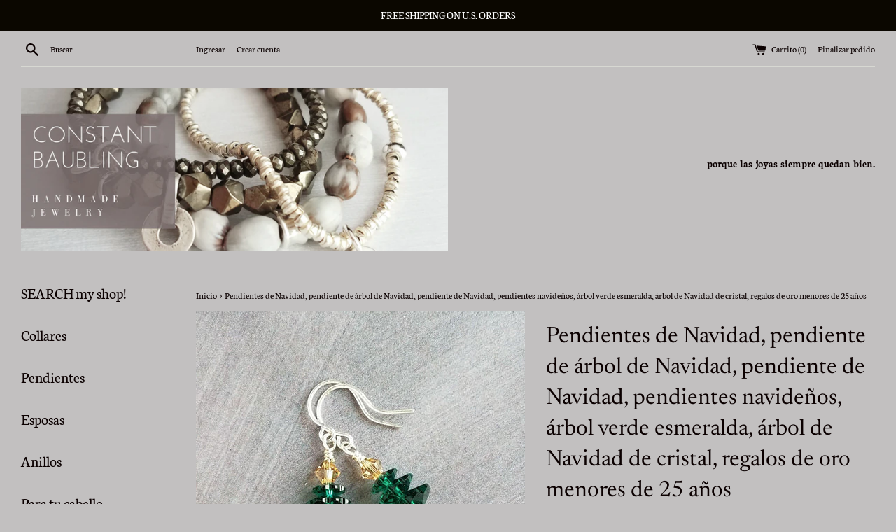

--- FILE ---
content_type: text/html; charset=utf-8
request_url: https://www.constantbaubling.com/es/products/christmas-earrings-christmas-tree-earring-xmas-earring-holiday-earrings-emerald-green-tree-crystal-christmas-tree-gold-gifts-under-25
body_size: 41445
content:
<!doctype html>
<html class="supports-no-js" lang="es">
<head>
	<script id="pandectes-rules">   /* PANDECTES-GDPR: DO NOT MODIFY AUTO GENERATED CODE OF THIS SCRIPT */      window.PandectesSettings = {"store":{"plan":"basic","theme":"Simple","primaryLocale":"en","adminMode":false},"tsPublished":1694008799,"declaration":{"showPurpose":false,"showProvider":false,"showDateGenerated":false},"language":{"languageMode":"Single","fallbackLanguage":"en","languageDetection":"browser","languagesSupported":[]},"texts":{"managed":{"headerText":{"en":"We respect your privacy"},"consentText":{"en":"This website uses cookies to ensure you get the best experience."},"dismissButtonText":{"en":"Ok"},"linkText":{"en":"Learn more"},"imprintText":{"en":"Imprint"},"preferencesButtonText":{"en":"Preferences"},"allowButtonText":{"en":"Accept"},"denyButtonText":{"en":"Decline"},"leaveSiteButtonText":{"en":"Leave this site"},"cookiePolicyText":{"en":"Cookie policy"},"preferencesPopupTitleText":{"en":"Manage consent preferences"},"preferencesPopupIntroText":{"en":"We use cookies to optimize website functionality, analyze the performance, and provide personalized experience to you. Some cookies are essential to make the website operate and function correctly. Those cookies cannot be disabled. In this window you can manage your preference of cookies."},"preferencesPopupCloseButtonText":{"en":"Close"},"preferencesPopupAcceptAllButtonText":{"en":"Accept all"},"preferencesPopupRejectAllButtonText":{"en":"Reject all"},"preferencesPopupSaveButtonText":{"en":"Save preferences"},"accessSectionTitleText":{"en":"Data portability"},"accessSectionParagraphText":{"en":"You have the right to request access to your data at any time."},"rectificationSectionTitleText":{"en":"Data Rectification"},"rectificationSectionParagraphText":{"en":"You have the right to request your data to be updated whenever you think it is appropriate."},"erasureSectionTitleText":{"en":"Right to be forgotten"},"erasureSectionParagraphText":{"en":"You have the right to ask all your data to be erased. After that, you will no longer be able to access your account."},"declIntroText":{"en":"We use cookies to optimize website functionality, analyze the performance, and provide personalized experience to you. Some cookies are essential to make the website operate and function correctly. Those cookies cannot be disabled. In this window you can manage your preference of cookies."}},"categories":{"strictlyNecessaryCookiesTitleText":{"en":"Strictly necessary cookies"},"functionalityCookiesTitleText":{"en":"Functional cookies"},"performanceCookiesTitleText":{"en":"Performance cookies"},"targetingCookiesTitleText":{"en":"Targeting cookies"},"unclassifiedCookiesTitleText":{"en":"Unclassified cookies"},"strictlyNecessaryCookiesDescriptionText":{"en":"These cookies are essential in order to enable you to move around the website and use its features, such as accessing secure areas of the website. The website cannot function properly without these cookies."},"functionalityCookiesDescriptionText":{"en":"These cookies enable the site to provide enhanced functionality and personalisation. They may be set by us or by third party providers whose services we have added to our pages. If you do not allow these cookies then some or all of these services may not function properly."},"performanceCookiesDescriptionText":{"en":"These cookies enable us to monitor and improve the performance of our website. For example, they allow us to count visits, identify traffic sources and see which parts of the site are most popular."},"targetingCookiesDescriptionText":{"en":"These cookies may be set through our site by our advertising partners. They may be used by those companies to build a profile of your interests and show you relevant adverts on other sites.    They do not store directly personal information, but are based on uniquely identifying your browser and internet device. If you do not allow these cookies, you will experience less targeted advertising."},"unclassifiedCookiesDescriptionText":{"en":"Unclassified cookies are cookies that we are in the process of classifying, together with the providers of individual cookies."}},"auto":{"declName":{"en":"Name"},"declPath":{"en":"Path"},"declType":{"en":"Type"},"declDomain":{"en":"Domain"},"declPurpose":{"en":"Purpose"},"declProvider":{"en":"Provider"},"declRetention":{"en":"Retention"},"declFirstParty":{"en":"First-party"},"declThirdParty":{"en":"Third-party"},"declSeconds":{"en":"seconds"},"declMinutes":{"en":"minutes"},"declHours":{"en":"hours"},"declDays":{"en":"days"},"declMonths":{"en":"months"},"declYears":{"en":"years"},"declSession":{"en":"Session"},"cookiesDetailsText":{"en":"Cookies details"},"preferencesPopupAlwaysAllowedText":{"en":"Always allowed"},"submitButton":{"en":"Submit"},"submittingButton":{"en":"Submitting..."},"cancelButton":{"en":"Cancel"},"guestsSupportInfoText":{"en":"Please login with your customer account to further proceed."},"guestsSupportEmailPlaceholder":{"en":"E-mail address"},"guestsSupportEmailValidationError":{"en":"Email is not valid"},"guestsSupportEmailSuccessTitle":{"en":"Thank you for your request"},"guestsSupportEmailFailureTitle":{"en":"A problem occurred"},"guestsSupportEmailSuccessMessage":{"en":"If you are registered as a customer of this store, you will soon receive an email with instructions on how to proceed."},"guestsSupportEmailFailureMessage":{"en":"Your request was not submitted. Please try again and if problem persists, contact store owner for assistance."},"confirmationSuccessTitle":{"en":"Your request is verified"},"confirmationFailureTitle":{"en":"A problem occurred"},"confirmationSuccessMessage":{"en":"We will soon get back to you as to your request."},"confirmationFailureMessage":{"en":"Your request was not verified. Please try again and if problem persists, contact store owner for assistance"},"consentSectionTitleText":{"en":"Your cookie consent"},"consentSectionNoConsentText":{"en":"You have not consented to the cookies policy of this website."},"consentSectionConsentedText":{"en":"You consented to the cookies policy of this website on"},"consentStatus":{"en":"Consent preference"},"consentDate":{"en":"Consent date"},"consentId":{"en":"Consent ID"},"consentSectionChangeConsentActionText":{"en":"Change consent preference"},"accessSectionGDPRRequestsActionText":{"en":"Data subject requests"},"accessSectionAccountInfoActionText":{"en":"Personal data"},"accessSectionOrdersRecordsActionText":{"en":"Orders"},"accessSectionDownloadReportActionText":{"en":"Request export"},"rectificationCommentPlaceholder":{"en":"Describe what you want to be updated"},"rectificationCommentValidationError":{"en":"Comment is required"},"rectificationSectionEditAccountActionText":{"en":"Request an update"},"erasureSectionRequestDeletionActionText":{"en":"Request personal data deletion"}}},"library":{"previewMode":false,"fadeInTimeout":0,"defaultBlocked":0,"showLink":true,"showImprintLink":false,"enabled":true,"cookie":{"name":"_pandectes_gdpr","expiryDays":365,"secure":true},"dismissOnScroll":false,"dismissOnWindowClick":false,"dismissOnTimeout":false,"palette":{"popup":{"background":"#EAF7F7","backgroundForCalculations":{"a":1,"b":247,"g":247,"r":234},"text":"#5C7291"},"button":{"background":"#56CBDB","backgroundForCalculations":{"a":1,"b":219,"g":203,"r":86},"text":"#FFFFFF","textForCalculation":{"a":1,"b":255,"g":255,"r":255},"border":"transparent"}},"content":{"href":"https://constant-baubling.myshopify.com/policies/privacy-policy","imprintHref":"/","close":"&#10005;","target":"","logo":"<img loading="lazy" class=\"cc-banner-logo\" height=\"39\" width=\"39\" src=\"https://cdn.shopify.com/s/files/1/2609/4318/t/11/assets/pandectes-logo.png?v=1694008749\" alt=\"Constant Baubling\" />"},"window":"<div role=\"dialog\" aria-live=\"polite\" aria-label=\"cookieconsent\" aria-describedby=\"cookieconsent:desc\" id=\"pandectes-banner\" class=\"cc-window-wrapper cc-bottom-wrapper\"><div class=\"pd-cookie-banner-window cc-window {{classes}}\"><!--googleoff: all-->{{children}}<!--googleon: all--></div></div>","compliance":{"info":"<div class=\"cc-compliance cc-highlight\">{{dismiss}}</div>"},"type":"info","layouts":{"basic":"{{logo}}{{messagelink}}{{compliance}}{{close}}"},"position":"bottom","theme":"edgeless","revokable":false,"animateRevokable":false,"revokableReset":false,"revokableLogoUrl":"https://cdn.shopify.com/s/files/1/2609/4318/t/11/assets/pandectes-reopen-logo.png?v=1670535336","revokablePlacement":"bottom-left","revokableMarginHorizontal":15,"revokableMarginVertical":15,"static":false,"autoAttach":true,"hasTransition":false,"blacklistPage":[""]},"geolocation":{"brOnly":false,"caOnly":false,"euOnly":false,"canadaOnly":false},"dsr":{"guestsSupport":false,"accessSectionDownloadReportAuto":false},"banner":{"resetTs":1670535333,"extraCss":"        .cc-banner-logo {max-width: 24em!important;}    @media(min-width: 768px) {.cc-window.cc-floating{max-width: 24em!important;width: 24em!important;}}    .cc-message, .cc-header, .cc-logo {text-align: left}    .cc-window-wrapper{z-index: 2147483647;}    .cc-window{z-index: 2147483647;font-family: inherit;}    .cc-header{font-family: inherit;}    .pd-cp-ui{font-family: inherit; background-color: #EAF7F7;color:#5C7291;}    .pd-cp-btn{background-color:#56CBDB;color:#FFFFFF!important;}    input + .pd-cp-preferences-slider{background-color: rgba(92, 114, 145, 0.3)}    .pd-cp-scrolling-section::-webkit-scrollbar{background-color: rgba(92, 114, 145, 0.3)}    input:checked + .pd-cp-preferences-slider{background-color: rgba(92, 114, 145, 1)}    .pd-cp-scrolling-section::-webkit-scrollbar-thumb {background-color: rgba(92, 114, 145, 1)}    .pd-cp-ui-close{color:#5C7291;}    .pd-cp-preferences-slider:before{background-color: #EAF7F7}    .pd-cp-title:before {border-color: #5C7291!important}    .pd-cp-preferences-slider{background-color:#5C7291}    .pd-cp-toggle{color:#5C7291!important}    @media(max-width:699px) {.pd-cp-ui-close-top svg {fill: #5C7291}}    .pd-cp-toggle:hover,.pd-cp-toggle:visited,.pd-cp-toggle:active{color:#5C7291!important}    .pd-cookie-banner-window {box-shadow: 0 0 18px rgb(0 0 0 / 20%);}  ","customJavascript":null,"showPoweredBy":false,"isActive":true,"implicitSavePreferences":false,"cookieIcon":false,"blockBots":false,"showCookiesDetails":true,"cookiesBlockedByDefault":"0","hasTransition":false,"blockingPage":false,"showOnlyLandingPage":false,"leaveSiteUrl":"https://www.google.com","linkRespectStoreLang":false},"cookies":{"0":[{"name":"secure_customer_sig","domain":"www.constantbaubling.com","path":"/","provider":"Shopify","firstParty":true,"retention":"1 year(s)","expires":1,"unit":"declYears","purpose":{"en":"Used in connection with customer login."}},{"name":"localization","domain":"www.constantbaubling.com","path":"/","provider":"Shopify","firstParty":true,"retention":"1 year(s)","expires":1,"unit":"declYears","purpose":{"en":"Shopify store localization"}},{"name":"cart_currency","domain":"www.constantbaubling.com","path":"/","provider":"Shopify","firstParty":true,"retention":"14 day(s)","expires":14,"unit":"declSession","purpose":{"en":"The cookie is necessary for the secure checkout and payment function on the website. This function is provided by shopify.com."}},{"name":"shopify_pay_redirect","domain":"www.constantbaubling.com","path":"/","provider":"Shopify","firstParty":true,"retention":"60 minute(s)","expires":60,"unit":"declMinutes","purpose":{"en":"The cookie is necessary for the secure checkout and payment function on the website. This function is provided by shopify.com."}},{"name":"_secure_session_id","domain":"www.constantbaubling.com","path":"/","provider":"Shopify","firstParty":true,"retention":"24 hour(s)","expires":24,"unit":"declHours","purpose":{"en":"Used in connection with navigation through a storefront."}},{"name":"keep_alive","domain":"www.constantbaubling.com","path":"/","provider":"Shopify","firstParty":true,"retention":"30 minute(s)","expires":30,"unit":"declMinutes","purpose":{"en":"Used in connection with buyer localization."}},{"name":"_tracking_consent","domain":".constantbaubling.com","path":"/","provider":"Shopify","firstParty":false,"retention":"1 year(s)","expires":1,"unit":"declYears","purpose":{"en":"Tracking preferences."}},{"name":"cart_sig","domain":"www.constantbaubling.com","path":"/","provider":"Shopify","firstParty":true,"retention":"14 day(s)","expires":14,"unit":"declSession","purpose":{"en":"Shopify analytics."}}],"1":[{"name":"_orig_referrer","domain":".constantbaubling.com","path":"/","provider":"Shopify","firstParty":false,"retention":"14 day(s)","expires":14,"unit":"declSession","purpose":{"en":"Tracks landing pages."}},{"name":"_y","domain":".constantbaubling.com","path":"/","provider":"Shopify","firstParty":false,"retention":"1 year(s)","expires":1,"unit":"declYears","purpose":{"en":"Shopify analytics."}},{"name":"_landing_page","domain":".constantbaubling.com","path":"/","provider":"Shopify","firstParty":false,"retention":"14 day(s)","expires":14,"unit":"declSession","purpose":{"en":"Tracks landing pages."}},{"name":"_shopify_sa_t","domain":".constantbaubling.com","path":"/","provider":"Shopify","firstParty":false,"retention":"30 minute(s)","expires":30,"unit":"declMinutes","purpose":{"en":"Shopify analytics relating to marketing & referrals."}},{"name":"_s","domain":".constantbaubling.com","path":"/","provider":"Shopify","firstParty":false,"retention":"30 minute(s)","expires":30,"unit":"declMinutes","purpose":{"en":"Shopify analytics."}},{"name":"_shopify_sa_p","domain":".constantbaubling.com","path":"/","provider":"Shopify","firstParty":false,"retention":"30 minute(s)","expires":30,"unit":"declMinutes","purpose":{"en":"Shopify analytics relating to marketing & referrals."}},{"name":"_shopify_y","domain":".constantbaubling.com","path":"/","provider":"Shopify","firstParty":false,"retention":"1 year(s)","expires":1,"unit":"declYears","purpose":{"en":"Shopify analytics."}},{"name":"_shopify_s","domain":".constantbaubling.com","path":"/","provider":"Shopify","firstParty":false,"retention":"30 minute(s)","expires":30,"unit":"declMinutes","purpose":{"en":"Shopify analytics."}},{"name":"fsb_previous_pathname","domain":"www.constantbaubling.com","path":"/","provider":"Hextom","firstParty":true,"retention":"Session","expires":0,"unit":"declSeconds","purpose":{"en":""}}],"2":[],"4":[{"name":"_fbp","domain":".constantbaubling.com","path":"/","provider":"Facebook","firstParty":false,"retention":"90 day(s)","expires":90,"unit":"declSession","purpose":{"en":"Cookie is placed by Facebook to track visits across websites."}},{"name":"_pin_unauth","domain":".constantbaubling.com","path":"/","provider":"Pinterest","firstParty":false,"retention":"1 year(s)","expires":1,"unit":"declYears","purpose":{"en":""}}],"8":[{"name":"ri_thumb_session","domain":"www.constantbaubling.com","path":"/","provider":"Unknown","firstParty":true,"retention":"1 year(s)","expires":1,"unit":"declYears","purpose":{"en":""}},{"name":"fsb_total_price_346879","domain":"www.constantbaubling.com","path":"/","provider":"Unknown","firstParty":true,"retention":"Session","expires":0,"unit":"declSeconds","purpose":{"en":""}}]},"blocker":{"isActive":false,"googleConsentMode":{"id":"","analyticsId":"","isActive":false,"adStorageCategory":4,"analyticsStorageCategory":2,"personalizationStorageCategory":1,"functionalityStorageCategory":1,"customEvent":true,"securityStorageCategory":0,"redactData":true,"urlPassthrough":false},"facebookPixel":{"id":"","isActive":false,"ldu":false},"rakuten":{"isActive":false,"cmp":false,"ccpa":false},"defaultBlocked":0,"patterns":{"whiteList":[],"blackList":{"1":[],"2":[],"4":[],"8":[]},"iframesWhiteList":[],"iframesBlackList":{"1":[],"2":[],"4":[],"8":[]},"beaconsWhiteList":[],"beaconsBlackList":{"1":[],"2":[],"4":[],"8":[]}}}}      !function(){"use strict";window.PandectesRules=window.PandectesRules||{},window.PandectesRules.manualBlacklist={1:[],2:[],4:[]},window.PandectesRules.blacklistedIFrames={1:[],2:[],4:[]},window.PandectesRules.blacklistedCss={1:[],2:[],4:[]},window.PandectesRules.blacklistedBeacons={1:[],2:[],4:[]};var e="javascript/blocked",t="_pandectes_gdpr";function n(e){return new RegExp(e.replace(/[/\\.+?$()]/g,"\\$&").replace("*","(.*)"))}var r=function(e){try{return JSON.parse(e)}catch(e){return!1}},a=function(e){var t=arguments.length>1&&void 0!==arguments[1]?arguments[1]:"log",n=new URLSearchParams(window.location.search);n.get("log")&&console[t]("PandectesRules: ".concat(e))};function i(e,t){var n=Object.keys(e);if(Object.getOwnPropertySymbols){var r=Object.getOwnPropertySymbols(e);t&&(r=r.filter((function(t){return Object.getOwnPropertyDescriptor(e,t).enumerable}))),n.push.apply(n,r)}return n}function s(e){for(var t=1;t<arguments.length;t++){var n=null!=arguments[t]?arguments[t]:{};t%2?i(Object(n),!0).forEach((function(t){o(e,t,n[t])})):Object.getOwnPropertyDescriptors?Object.defineProperties(e,Object.getOwnPropertyDescriptors(n)):i(Object(n)).forEach((function(t){Object.defineProperty(e,t,Object.getOwnPropertyDescriptor(n,t))}))}return e}function o(e,t,n){return t in e?Object.defineProperty(e,t,{value:n,enumerable:!0,configurable:!0,writable:!0}):e[t]=n,e}function c(e,t){return function(e){if(Array.isArray(e))return e}(e)||function(e,t){var n=null==e?null:"undefined"!=typeof Symbol&&e[Symbol.iterator]||e["@@iterator"];if(null==n)return;var r,a,i=[],s=!0,o=!1;try{for(n=n.call(e);!(s=(r=n.next()).done)&&(i.push(r.value),!t||i.length!==t);s=!0);}catch(e){o=!0,a=e}finally{try{s||null==n.return||n.return()}finally{if(o)throw a}}return i}(e,t)||u(e,t)||function(){throw new TypeError("Invalid attempt to destructure non-iterable instance.\nIn order to be iterable, non-array objects must have a [Symbol.iterator]() method.")}()}function l(e){return function(e){if(Array.isArray(e))return d(e)}(e)||function(e){if("undefined"!=typeof Symbol&&null!=e[Symbol.iterator]||null!=e["@@iterator"])return Array.from(e)}(e)||u(e)||function(){throw new TypeError("Invalid attempt to spread non-iterable instance.\nIn order to be iterable, non-array objects must have a [Symbol.iterator]() method.")}()}function u(e,t){if(e){if("string"==typeof e)return d(e,t);var n=Object.prototype.toString.call(e).slice(8,-1);return"Object"===n&&e.constructor&&(n=e.constructor.name),"Map"===n||"Set"===n?Array.from(e):"Arguments"===n||/^(?:Ui|I)nt(?:8|16|32)(?:Clamped)?Array$/.test(n)?d(e,t):void 0}}function d(e,t){(null==t||t>e.length)&&(t=e.length);for(var n=0,r=new Array(t);n<t;n++)r[n]=e[n];return r}var f="Pandectes"===window.navigator.userAgent;a("userAgent -> ".concat(window.navigator.userAgent.substring(0,50)));var p=function(){var e,n=arguments.length>0&&void 0!==arguments[0]?arguments[0]:t,a="; "+document.cookie,i=a.split("; "+n+"=");if(i.length<2)e={};else{var s=i.pop(),o=s.split(";");e=window.atob(o.shift())}var c=r(e);return!1!==c?c:e}(),g=window.PandectesSettings,y=g.banner.isActive,h=g.blocker.defaultBlocked,m=p&&null!==p.preferences&&void 0!==p.preferences?p.preferences:null,b=y?null===m?h:m:0,v={1:0==(1&b),2:0==(2&b),4:0==(4&b)},w=window.PandectesSettings.blocker.patterns,k=w.blackList,L=w.whiteList,P=w.iframesBlackList,S=w.iframesWhiteList,A=w.beaconsBlackList,C=w.beaconsWhiteList,_={blackList:[],whiteList:[],iframesBlackList:{1:[],2:[],4:[],8:[]},iframesWhiteList:[],beaconsBlackList:{1:[],2:[],4:[],8:[]},beaconsWhiteList:[]};[1,2,4].map((function(e){var t;v[e]||((t=_.blackList).push.apply(t,l(k[e].length?k[e].map(n):[])),_.iframesBlackList[e]=P[e].length?P[e].map(n):[],_.beaconsBlackList[e]=A[e].length?A[e].map(n):[])})),_.whiteList=L.length?L.map(n):[],_.iframesWhiteList=S.length?S.map(n):[],_.beaconsWhiteList=C.length?C.map(n):[];var B={scripts:[],iframes:{1:[],2:[],4:[]},beacons:{1:[],2:[],4:[]},css:{1:[],2:[],4:[]}},O=function(t,n){return t&&(!n||n!==e)&&(!_.blackList||_.blackList.some((function(e){return e.test(t)})))&&(!_.whiteList||_.whiteList.every((function(e){return!e.test(t)})))},I=function(e,t){var n=_.iframesBlackList[t],r=_.iframesWhiteList;return e&&(!n||n.some((function(t){return t.test(e)})))&&(!r||r.every((function(t){return!t.test(e)})))},E=function(e,t){var n=_.beaconsBlackList[t],r=_.beaconsWhiteList;return e&&(!n||n.some((function(t){return t.test(e)})))&&(!r||r.every((function(t){return!t.test(e)})))},j=new MutationObserver((function(e){for(var t=0;t<e.length;t++)for(var n=e[t].addedNodes,r=0;r<n.length;r++){var a=n[r],i=a.dataset&&a.dataset.cookiecategory;if(1===a.nodeType&&"LINK"===a.tagName){var s=a.dataset&&a.dataset.href;if(s&&i)switch(i){case"functionality":case"C0001":B.css[1].push(s);break;case"performance":case"C0002":B.css[2].push(s);break;case"targeting":case"C0003":B.css[4].push(s)}}}})),R=new MutationObserver((function(t){for(var n=0;n<t.length;n++)for(var r=t[n].addedNodes,a=function(t){var n=r[t],a=n.src||n.dataset&&n.dataset.src,i=n.dataset&&n.dataset.cookiecategory;if(1===n.nodeType&&"IFRAME"===n.tagName){if(a){var s=!1;I(a,1)||"functionality"===i||"C0001"===i?(s=!0,B.iframes[1].push(a)):I(a,2)||"performance"===i||"C0002"===i?(s=!0,B.iframes[2].push(a)):(I(a,4)||"targeting"===i||"C0003"===i)&&(s=!0,B.iframes[4].push(a)),s&&(n.removeAttribute("src"),n.setAttribute("data-src",a))}}else if(1===n.nodeType&&"IMG"===n.tagName){if(a){var o=!1;E(a,1)?(o=!0,B.beacons[1].push(a)):E(a,2)?(o=!0,B.beacons[2].push(a)):E(a,4)&&(o=!0,B.beacons[4].push(a)),o&&(n.removeAttribute("src"),n.setAttribute("data-src",a))}}else if(1===n.nodeType&&"LINK"===n.tagName){var c=n.dataset&&n.dataset.href;if(c&&i)switch(i){case"functionality":case"C0001":B.css[1].push(c);break;case"performance":case"C0002":B.css[2].push(c);break;case"targeting":case"C0003":B.css[4].push(c)}}else if(1===n.nodeType&&"SCRIPT"===n.tagName){var l=n.type,u=!1;if(O(a,l))u=!0;else if(a&&i)switch(i){case"functionality":case"C0001":u=!0,window.PandectesRules.manualBlacklist[1].push(a);break;case"performance":case"C0002":u=!0,window.PandectesRules.manualBlacklist[2].push(a);break;case"targeting":case"C0003":u=!0,window.PandectesRules.manualBlacklist[4].push(a)}if(u){B.scripts.push([n,l]),n.type=e;n.addEventListener("beforescriptexecute",(function t(r){n.getAttribute("type")===e&&r.preventDefault(),n.removeEventListener("beforescriptexecute",t)})),n.parentElement&&n.parentElement.removeChild(n)}}},i=0;i<r.length;i++)a(i)})),T=document.createElement,x={src:Object.getOwnPropertyDescriptor(HTMLScriptElement.prototype,"src"),type:Object.getOwnPropertyDescriptor(HTMLScriptElement.prototype,"type")};window.PandectesRules.unblockCss=function(e){var t=B.css[e]||[];t.length&&a("Unblocking CSS for ".concat(e)),t.forEach((function(e){var t=document.querySelector('link[data-href^="'.concat(e,'"]'));t.removeAttribute("data-href"),t.href=e})),B.css[e]=[]},window.PandectesRules.unblockIFrames=function(e){var t=B.iframes[e]||[];t.length&&a("Unblocking IFrames for ".concat(e)),_.iframesBlackList[e]=[],t.forEach((function(e){var t=document.querySelector('iframe[data-src^="'.concat(e,'"]'));t.removeAttribute("data-src"),t.src=e})),B.iframes[e]=[]},window.PandectesRules.unblockBeacons=function(e){var t=B.beacons[e]||[];t.length&&a("Unblocking Beacons for ".concat(e)),_.beaconsBlackList[e]=[],t.forEach((function(e){var t=document.querySelector('img[data-src^="'.concat(e,'"]'));t.removeAttribute("data-src"),t.src=e})),B.beacons[e]=[]},window.PandectesRules.unblockInlineScripts=function(e){var t=1===e?"functionality":2===e?"performance":"targeting";document.querySelectorAll('script[type="javascript/blocked"][data-cookiecategory="'.concat(t,'"]')).forEach((function(e){var t=e.textContent;e.parentNode.removeChild(e);var n=document.createElement("script");n.type="text/javascript",n.textContent=t,document.body.appendChild(n)}))},window.PandectesRules.unblock=function(e){e.length<1?(_.blackList=[],_.whiteList=[],_.iframesBlackList=[],_.iframesWhiteList=[]):(_.blackList&&(_.blackList=_.blackList.filter((function(t){return e.every((function(e){return"string"==typeof e?!t.test(e):e instanceof RegExp?t.toString()!==e.toString():void 0}))}))),_.whiteList&&(_.whiteList=[].concat(l(_.whiteList),l(e.map((function(e){if("string"==typeof e){var t=".*"+n(e)+".*";if(_.whiteList.every((function(e){return e.toString()!==t.toString()})))return new RegExp(t)}else if(e instanceof RegExp&&_.whiteList.every((function(t){return t.toString()!==e.toString()})))return e;return null})).filter(Boolean)))));var t=0;l(B.scripts).forEach((function(e,n){var r=c(e,2),a=r[0],i=r[1];if(function(e){var t=e.getAttribute("src");return _.blackList&&_.blackList.every((function(e){return!e.test(t)}))||_.whiteList&&_.whiteList.some((function(e){return e.test(t)}))}(a)){for(var s=document.createElement("script"),o=0;o<a.attributes.length;o++){var l=a.attributes[o];"src"!==l.name&&"type"!==l.name&&s.setAttribute(l.name,a.attributes[o].value)}s.setAttribute("src",a.src),s.setAttribute("type",i||"application/javascript"),document.head.appendChild(s),B.scripts.splice(n-t,1),t++}})),0==_.blackList.length&&0===_.iframesBlackList[1].length&&0===_.iframesBlackList[2].length&&0===_.iframesBlackList[4].length&&0===_.beaconsBlackList[1].length&&0===_.beaconsBlackList[2].length&&0===_.beaconsBlackList[4].length&&(a("Disconnecting observers"),R.disconnect(),j.disconnect())};var N,M,D=window.PandectesSettings.store.adminMode,W=window.PandectesSettings.blocker;N=function(){!function(){var e=window.Shopify.trackingConsent;try{var t=D&&!window.Shopify.AdminBarInjector,n={preferences:0==(1&b)||f||t,analytics:0==(2&b)||f||t,marketing:0==(4&b)||f||t};e.firstPartyMarketingAllowed()===n.marketing&&e.analyticsProcessingAllowed()===n.analytics&&e.preferencesProcessingAllowed()===n.preferences||e.setTrackingConsent(n,(function(e){e&&e.error?a("Shopify.customerPrivacy API - failed to setTrackingConsent"):a("Shopify.customerPrivacy API - setTrackingConsent(".concat(JSON.stringify(n),")"))}))}catch(e){a("Shopify.customerPrivacy API - exception")}}(),function(){var e=window.Shopify.trackingConsent,t=e.currentVisitorConsent();if(W.gpcIsActive&&"CCPA"===e.getRegulation()&&navigator.globalPrivacyControl&&"yes"!==t.sale_of_data){var n={sale_of_data:!1};a("Shopify.customerPrivacy API - globalPrivacyControl is honored."),e.setTrackingConsent(n,(function(e){e&&e.error?a("Shopify.customerPrivacy API - failed to setTrackingConsent({".concat(JSON.stringify(n),")")):a("Shopify.customerPrivacy API - setTrackingConsent(".concat(JSON.stringify(n),")"))}))}}()},M=null,window.Shopify&&window.Shopify.loadFeatures&&window.Shopify.trackingConsent?N():M=setInterval((function(){window.Shopify&&window.Shopify.loadFeatures&&(clearInterval(M),window.Shopify.loadFeatures([{name:"consent-tracking-api",version:"0.1"}],(function(e){e?a("Shopify.customerPrivacy API - failed to load"):(a("Shopify.customerPrivacy API - loaded"),N())})))}),10);var F=window.PandectesSettings,z=F.banner.isActive,U=F.blocker.googleConsentMode,q=U.isActive,J=U.customEvent,H=U.redactData,$=U.urlPassthrough,G=U.adStorageCategory,K=U.analyticsStorageCategory,V=U.functionalityStorageCategory,Y=U.personalizationStorageCategory,Q=U.securityStorageCategory;function X(){window.dataLayer.push(arguments)}window.dataLayer=window.dataLayer||[];var Z,ee,te={hasInitialized:!1,ads_data_redaction:!1,url_passthrough:!1,storage:{ad_storage:"granted",analytics_storage:"granted",functionality_storage:"granted",personalization_storage:"granted",security_storage:"granted",wait_for_update:500}};if(z&&q){var ne=0==(b&G)?"granted":"denied",re=0==(b&K)?"granted":"denied",ae=0==(b&V)?"granted":"denied",ie=0==(b&Y)?"granted":"denied",se=0==(b&Q)?"granted":"denied";te.hasInitialized=!0,te.ads_data_redaction="denied"===ne&&H,te.url_passthrough=$,te.storage.ad_storage=ne,te.storage.analytics_storage=re,te.storage.functionality_storage=ae,te.storage.personalization_storage=ie,te.storage.security_storage=se,te.ads_data_redaction&&X("set","ads_data_redaction",te.ads_data_redaction),te.url_passthrough&&X("set","url_passthrough",te.url_passthrough),X("consent","default",te.storage),J&&(ee=7===(Z=b)?"deny":0===Z?"allow":"mixed",window.dataLayer.push({event:"Pandectes_Consent_Update",pandectes_status:ee,pandectes_categories:{C0000:"allow",C0001:v[1]?"allow":"deny",C0002:v[2]?"allow":"deny",C0003:v[4]?"allow":"deny"}})),a("Google consent mode initialized")}window.PandectesRules.gcm=te;var oe=window.PandectesSettings,ce=oe.banner.isActive,le=oe.blocker.isActive;a("Blocker -> "+(le?"Active":"Inactive")),a("Banner -> "+(ce?"Active":"Inactive")),a("ActualPrefs -> "+b);var ue=null===m&&/\/checkouts\//.test(window.location.pathname);0!==b&&!1===f&&le&&!ue?(a("Blocker will execute"),document.createElement=function(){for(var t=arguments.length,n=new Array(t),r=0;r<t;r++)n[r]=arguments[r];if("script"!==n[0].toLowerCase())return T.bind?T.bind(document).apply(void 0,n):T;var a=T.bind(document).apply(void 0,n);try{Object.defineProperties(a,{src:s(s({},x.src),{},{set:function(t){O(t,a.type)&&x.type.set.call(this,e),x.src.set.call(this,t)}}),type:s(s({},x.type),{},{get:function(){var t=x.type.get.call(this);return t===e||O(this.src,t)?null:t},set:function(t){var n=O(a.src,a.type)?e:t;x.type.set.call(this,n)}})}),a.setAttribute=function(t,n){if("type"===t){var r=O(a.src,a.type)?e:n;x.type.set.call(a,r)}else"src"===t?(O(n,a.type)&&x.type.set.call(a,e),x.src.set.call(a,n)):HTMLScriptElement.prototype.setAttribute.call(a,t,n)}}catch(e){console.warn("Yett: unable to prevent script execution for script src ",a.src,".\n",'A likely cause would be because you are using a third-party browser extension that monkey patches the "document.createElement" function.')}return a},R.observe(document.documentElement,{childList:!0,subtree:!0}),j.observe(document.documentElement,{childList:!0,subtree:!0})):a("Blocker will not execute")}();
</script>
  <meta charset="utf-8">
  <meta http-equiv="X-UA-Compatible" content="IE=edge,chrome=1">
  <meta name="viewport" content="width=device-width,initial-scale=1">
  <meta name="theme-color" content="">
  <link rel="canonical" href="https://www.constantbaubling.com/es/products/christmas-earrings-christmas-tree-earring-xmas-earring-holiday-earrings-emerald-green-tree-crystal-christmas-tree-gold-gifts-under-25">

  
    <link rel="shortcut icon" href="//www.constantbaubling.com/cdn/shop/files/CONSTANT_BAUBLING_2_32x32.png?v=1697598510" type="image/png" />
  

  
<!-- Added by AVADA SEO Suite -->

<!-- /Added by AVADA SEO Suite -->
<title>
  Pendientes de Navidad, pendiente de árbol de Navidad, pendiente de Nav &ndash; Constant Baubling
  </title>

  
    <meta name="description" content="¡Hermosos cristales Swarovski genuinos, impresionantes y tallados en facetas! Toneladas de glamour y brillo navideño, ¡pero son delicados y no exagerados ni llamativos! La parte superior es un topacio translúcido pálido, el medio es un clásico verde esmeralda translúcido oscuro; La pieza inferior es de un marrón chocol">
  

  <!-- /snippets/social-meta-tags.liquid -->




<meta property="og:site_name" content="Constant Baubling">
<meta property="og:url" content="https://www.constantbaubling.com/es/products/christmas-earrings-christmas-tree-earring-xmas-earring-holiday-earrings-emerald-green-tree-crystal-christmas-tree-gold-gifts-under-25">
<meta property="og:title" content="Pendientes de Navidad, pendiente de árbol de Navidad, pendiente de Navidad, pendientes navideños, árbol verde esmeralda, árbol de Navidad de cristal, regalos de oro menores de 25 años">
<meta property="og:type" content="product">
<meta property="og:description" content="¡Hermosos cristales Swarovski genuinos, impresionantes y tallados en facetas! Toneladas de glamour y brillo navideño, ¡pero son delicados y no exagerados ni llamativos! La parte superior es un topacio translúcido pálido, el medio es un clásico verde esmeralda translúcido oscuro; La pieza inferior es de un marrón chocol">

  <meta property="og:price:amount" content="37.00">
  <meta property="og:price:currency" content="USD">

<meta property="og:image" content="http://www.constantbaubling.com/cdn/shop/products/il_fullxfull.3495219422_pe27_1200x1200.jpg?v=1670546554"><meta property="og:image" content="http://www.constantbaubling.com/cdn/shop/products/il_fullxfull.3542860045_vubi_1200x1200.jpg?v=1670546559"><meta property="og:image" content="http://www.constantbaubling.com/cdn/shop/products/il_fullxfull.3495219482_gr5h_1200x1200.jpg?v=1670546563">
<meta property="og:image:secure_url" content="https://www.constantbaubling.com/cdn/shop/products/il_fullxfull.3495219422_pe27_1200x1200.jpg?v=1670546554"><meta property="og:image:secure_url" content="https://www.constantbaubling.com/cdn/shop/products/il_fullxfull.3542860045_vubi_1200x1200.jpg?v=1670546559"><meta property="og:image:secure_url" content="https://www.constantbaubling.com/cdn/shop/products/il_fullxfull.3495219482_gr5h_1200x1200.jpg?v=1670546563">


  <meta name="twitter:site" content="@cbaubling">

<meta name="twitter:card" content="summary_large_image">
<meta name="twitter:title" content="Pendientes de Navidad, pendiente de árbol de Navidad, pendiente de Navidad, pendientes navideños, árbol verde esmeralda, árbol de Navidad de cristal, regalos de oro menores de 25 años">
<meta name="twitter:description" content="¡Hermosos cristales Swarovski genuinos, impresionantes y tallados en facetas! Toneladas de glamour y brillo navideño, ¡pero son delicados y no exagerados ni llamativos! La parte superior es un topacio translúcido pálido, el medio es un clásico verde esmeralda translúcido oscuro; La pieza inferior es de un marrón chocol">


  <script>
    document.documentElement.className = document.documentElement.className.replace('supports-no-js', 'supports-js');

    var theme = {
      mapStrings: {
        addressError: "No se puede encontrar esa dirección",
        addressNoResults: "No results for that address",
        addressQueryLimit: "Se ha excedido el límite de uso de la API de Google . Considere la posibilidad de actualizar a un \u003ca href=\"https:\/\/developers.google.com\/maps\/premium\/usage-limits\"\u003ePlan Premium\u003c\/a\u003e.",
        authError: "Hubo un problema de autenticación con su cuenta de Google Maps."
      }
    }
  </script>

  <link href="//www.constantbaubling.com/cdn/shop/t/11/assets/theme.scss.css?v=110502653070701485811759252128" rel="stylesheet" type="text/css" media="all" />

  <script>window.performance && window.performance.mark && window.performance.mark('shopify.content_for_header.start');</script><meta name="facebook-domain-verification" content="gopjci544skwukaaovcs3koig2d4t7">
<meta name="google-site-verification" content="PGYsXdPySdwrw5zvtn_9Y82wgGvWg6E-L3KxbU7xNsU">
<meta id="shopify-digital-wallet" name="shopify-digital-wallet" content="/26094318/digital_wallets/dialog">
<meta name="shopify-checkout-api-token" content="67bb534e5f30430495fa854f7c911d83">
<meta id="in-context-paypal-metadata" data-shop-id="26094318" data-venmo-supported="false" data-environment="production" data-locale="es_ES" data-paypal-v4="true" data-currency="USD">
<link rel="alternate" hreflang="x-default" href="https://www.constantbaubling.com/products/christmas-earrings-christmas-tree-earring-xmas-earring-holiday-earrings-emerald-green-tree-crystal-christmas-tree-gold-gifts-under-25">
<link rel="alternate" hreflang="en" href="https://www.constantbaubling.com/products/christmas-earrings-christmas-tree-earring-xmas-earring-holiday-earrings-emerald-green-tree-crystal-christmas-tree-gold-gifts-under-25">
<link rel="alternate" hreflang="es" href="https://www.constantbaubling.com/es/products/christmas-earrings-christmas-tree-earring-xmas-earring-holiday-earrings-emerald-green-tree-crystal-christmas-tree-gold-gifts-under-25">
<link rel="alternate" type="application/json+oembed" href="https://www.constantbaubling.com/es/products/christmas-earrings-christmas-tree-earring-xmas-earring-holiday-earrings-emerald-green-tree-crystal-christmas-tree-gold-gifts-under-25.oembed">
<script async="async" src="/checkouts/internal/preloads.js?locale=es-US"></script>
<script id="apple-pay-shop-capabilities" type="application/json">{"shopId":26094318,"countryCode":"US","currencyCode":"USD","merchantCapabilities":["supports3DS"],"merchantId":"gid:\/\/shopify\/Shop\/26094318","merchantName":"Constant Baubling","requiredBillingContactFields":["postalAddress","email"],"requiredShippingContactFields":["postalAddress","email"],"shippingType":"shipping","supportedNetworks":["visa","masterCard","discover","elo","jcb"],"total":{"type":"pending","label":"Constant Baubling","amount":"1.00"},"shopifyPaymentsEnabled":true,"supportsSubscriptions":true}</script>
<script id="shopify-features" type="application/json">{"accessToken":"67bb534e5f30430495fa854f7c911d83","betas":["rich-media-storefront-analytics"],"domain":"www.constantbaubling.com","predictiveSearch":true,"shopId":26094318,"locale":"es"}</script>
<script>var Shopify = Shopify || {};
Shopify.shop = "constant-baubling.myshopify.com";
Shopify.locale = "es";
Shopify.currency = {"active":"USD","rate":"1.0"};
Shopify.country = "US";
Shopify.theme = {"name":"Simple","id":37382324327,"schema_name":"Simple","schema_version":"8.0.5","theme_store_id":578,"role":"main"};
Shopify.theme.handle = "null";
Shopify.theme.style = {"id":null,"handle":null};
Shopify.cdnHost = "www.constantbaubling.com/cdn";
Shopify.routes = Shopify.routes || {};
Shopify.routes.root = "/es/";</script>
<script type="module">!function(o){(o.Shopify=o.Shopify||{}).modules=!0}(window);</script>
<script>!function(o){function n(){var o=[];function n(){o.push(Array.prototype.slice.apply(arguments))}return n.q=o,n}var t=o.Shopify=o.Shopify||{};t.loadFeatures=n(),t.autoloadFeatures=n()}(window);</script>
<script id="shop-js-analytics" type="application/json">{"pageType":"product"}</script>
<script defer="defer" async type="module" src="//www.constantbaubling.com/cdn/shopifycloud/shop-js/modules/v2/client.init-shop-cart-sync_CvZOh8Af.es.esm.js"></script>
<script defer="defer" async type="module" src="//www.constantbaubling.com/cdn/shopifycloud/shop-js/modules/v2/chunk.common_3Rxs6Qxh.esm.js"></script>
<script type="module">
  await import("//www.constantbaubling.com/cdn/shopifycloud/shop-js/modules/v2/client.init-shop-cart-sync_CvZOh8Af.es.esm.js");
await import("//www.constantbaubling.com/cdn/shopifycloud/shop-js/modules/v2/chunk.common_3Rxs6Qxh.esm.js");

  window.Shopify.SignInWithShop?.initShopCartSync?.({"fedCMEnabled":true,"windoidEnabled":true});

</script>
<script>(function() {
  var isLoaded = false;
  function asyncLoad() {
    if (isLoaded) return;
    isLoaded = true;
    var urls = ["https:\/\/cdn1.avada.io\/flying-pages\/module.js?shop=constant-baubling.myshopify.com","https:\/\/seo.apps.avada.io\/avada-seo-installed.js?shop=constant-baubling.myshopify.com","https:\/\/cdn.nfcube.com\/instafeed-72572019f96b55920e96c424f2f036b9.js?shop=constant-baubling.myshopify.com"];
    for (var i = 0; i < urls.length; i++) {
      var s = document.createElement('script');
      if ((!1741336261238 || Date.now() < 1741336261238) &&
      (!window.AVADA_SPEED_BLACKLIST || window.AVADA_SPEED_BLACKLIST.some(pattern => pattern.test(s))) &&
      (!window.AVADA_SPEED_WHITELIST || window.AVADA_SPEED_WHITELIST.every(pattern => !pattern.test(s)))) s.type = 'lightJs'; else s.type = 'text/javascript';
      s.async = true;
      s.src = urls[i];
      var x = document.getElementsByTagName('script')[0];
      x.parentNode.insertBefore(s, x);
    }
  };
  if(window.attachEvent) {
    window.attachEvent('onload', asyncLoad);
  } else {
    window.addEventListener('load', asyncLoad, false);
  }
})();</script>
<script id="__st">var __st={"a":26094318,"offset":-18000,"reqid":"0c2f8ca4-6b1f-4efd-9f98-b8c665dec75a-1768844695","pageurl":"www.constantbaubling.com\/es\/products\/christmas-earrings-christmas-tree-earring-xmas-earring-holiday-earrings-emerald-green-tree-crystal-christmas-tree-gold-gifts-under-25","u":"9f81098bd672","p":"product","rtyp":"product","rid":7971572023522};</script>
<script>window.ShopifyPaypalV4VisibilityTracking = true;</script>
<script id="captcha-bootstrap">!function(){'use strict';const t='contact',e='account',n='new_comment',o=[[t,t],['blogs',n],['comments',n],[t,'customer']],c=[[e,'customer_login'],[e,'guest_login'],[e,'recover_customer_password'],[e,'create_customer']],r=t=>t.map((([t,e])=>`form[action*='/${t}']:not([data-nocaptcha='true']) input[name='form_type'][value='${e}']`)).join(','),a=t=>()=>t?[...document.querySelectorAll(t)].map((t=>t.form)):[];function s(){const t=[...o],e=r(t);return a(e)}const i='password',u='form_key',d=['recaptcha-v3-token','g-recaptcha-response','h-captcha-response',i],f=()=>{try{return window.sessionStorage}catch{return}},m='__shopify_v',_=t=>t.elements[u];function p(t,e,n=!1){try{const o=window.sessionStorage,c=JSON.parse(o.getItem(e)),{data:r}=function(t){const{data:e,action:n}=t;return t[m]||n?{data:e,action:n}:{data:t,action:n}}(c);for(const[e,n]of Object.entries(r))t.elements[e]&&(t.elements[e].value=n);n&&o.removeItem(e)}catch(o){console.error('form repopulation failed',{error:o})}}const l='form_type',E='cptcha';function T(t){t.dataset[E]=!0}const w=window,h=w.document,L='Shopify',v='ce_forms',y='captcha';let A=!1;((t,e)=>{const n=(g='f06e6c50-85a8-45c8-87d0-21a2b65856fe',I='https://cdn.shopify.com/shopifycloud/storefront-forms-hcaptcha/ce_storefront_forms_captcha_hcaptcha.v1.5.2.iife.js',D={infoText:'Protegido por hCaptcha',privacyText:'Privacidad',termsText:'Términos'},(t,e,n)=>{const o=w[L][v],c=o.bindForm;if(c)return c(t,g,e,D).then(n);var r;o.q.push([[t,g,e,D],n]),r=I,A||(h.body.append(Object.assign(h.createElement('script'),{id:'captcha-provider',async:!0,src:r})),A=!0)});var g,I,D;w[L]=w[L]||{},w[L][v]=w[L][v]||{},w[L][v].q=[],w[L][y]=w[L][y]||{},w[L][y].protect=function(t,e){n(t,void 0,e),T(t)},Object.freeze(w[L][y]),function(t,e,n,w,h,L){const[v,y,A,g]=function(t,e,n){const i=e?o:[],u=t?c:[],d=[...i,...u],f=r(d),m=r(i),_=r(d.filter((([t,e])=>n.includes(e))));return[a(f),a(m),a(_),s()]}(w,h,L),I=t=>{const e=t.target;return e instanceof HTMLFormElement?e:e&&e.form},D=t=>v().includes(t);t.addEventListener('submit',(t=>{const e=I(t);if(!e)return;const n=D(e)&&!e.dataset.hcaptchaBound&&!e.dataset.recaptchaBound,o=_(e),c=g().includes(e)&&(!o||!o.value);(n||c)&&t.preventDefault(),c&&!n&&(function(t){try{if(!f())return;!function(t){const e=f();if(!e)return;const n=_(t);if(!n)return;const o=n.value;o&&e.removeItem(o)}(t);const e=Array.from(Array(32),(()=>Math.random().toString(36)[2])).join('');!function(t,e){_(t)||t.append(Object.assign(document.createElement('input'),{type:'hidden',name:u})),t.elements[u].value=e}(t,e),function(t,e){const n=f();if(!n)return;const o=[...t.querySelectorAll(`input[type='${i}']`)].map((({name:t})=>t)),c=[...d,...o],r={};for(const[a,s]of new FormData(t).entries())c.includes(a)||(r[a]=s);n.setItem(e,JSON.stringify({[m]:1,action:t.action,data:r}))}(t,e)}catch(e){console.error('failed to persist form',e)}}(e),e.submit())}));const S=(t,e)=>{t&&!t.dataset[E]&&(n(t,e.some((e=>e===t))),T(t))};for(const o of['focusin','change'])t.addEventListener(o,(t=>{const e=I(t);D(e)&&S(e,y())}));const B=e.get('form_key'),M=e.get(l),P=B&&M;t.addEventListener('DOMContentLoaded',(()=>{const t=y();if(P)for(const e of t)e.elements[l].value===M&&p(e,B);[...new Set([...A(),...v().filter((t=>'true'===t.dataset.shopifyCaptcha))])].forEach((e=>S(e,t)))}))}(h,new URLSearchParams(w.location.search),n,t,e,['guest_login'])})(!1,!0)}();</script>
<script integrity="sha256-4kQ18oKyAcykRKYeNunJcIwy7WH5gtpwJnB7kiuLZ1E=" data-source-attribution="shopify.loadfeatures" defer="defer" src="//www.constantbaubling.com/cdn/shopifycloud/storefront/assets/storefront/load_feature-a0a9edcb.js" crossorigin="anonymous"></script>
<script data-source-attribution="shopify.dynamic_checkout.dynamic.init">var Shopify=Shopify||{};Shopify.PaymentButton=Shopify.PaymentButton||{isStorefrontPortableWallets:!0,init:function(){window.Shopify.PaymentButton.init=function(){};var t=document.createElement("script");t.src="https://www.constantbaubling.com/cdn/shopifycloud/portable-wallets/latest/portable-wallets.es.js",t.type="module",document.head.appendChild(t)}};
</script>
<script data-source-attribution="shopify.dynamic_checkout.buyer_consent">
  function portableWalletsHideBuyerConsent(e){var t=document.getElementById("shopify-buyer-consent"),n=document.getElementById("shopify-subscription-policy-button");t&&n&&(t.classList.add("hidden"),t.setAttribute("aria-hidden","true"),n.removeEventListener("click",e))}function portableWalletsShowBuyerConsent(e){var t=document.getElementById("shopify-buyer-consent"),n=document.getElementById("shopify-subscription-policy-button");t&&n&&(t.classList.remove("hidden"),t.removeAttribute("aria-hidden"),n.addEventListener("click",e))}window.Shopify?.PaymentButton&&(window.Shopify.PaymentButton.hideBuyerConsent=portableWalletsHideBuyerConsent,window.Shopify.PaymentButton.showBuyerConsent=portableWalletsShowBuyerConsent);
</script>
<script>
  function portableWalletsCleanup(e){e&&e.src&&console.error("Failed to load portable wallets script "+e.src);var t=document.querySelectorAll("shopify-accelerated-checkout .shopify-payment-button__skeleton, shopify-accelerated-checkout-cart .wallet-cart-button__skeleton"),e=document.getElementById("shopify-buyer-consent");for(let e=0;e<t.length;e++)t[e].remove();e&&e.remove()}function portableWalletsNotLoadedAsModule(e){e instanceof ErrorEvent&&"string"==typeof e.message&&e.message.includes("import.meta")&&"string"==typeof e.filename&&e.filename.includes("portable-wallets")&&(window.removeEventListener("error",portableWalletsNotLoadedAsModule),window.Shopify.PaymentButton.failedToLoad=e,"loading"===document.readyState?document.addEventListener("DOMContentLoaded",window.Shopify.PaymentButton.init):window.Shopify.PaymentButton.init())}window.addEventListener("error",portableWalletsNotLoadedAsModule);
</script>

<script type="module" src="https://www.constantbaubling.com/cdn/shopifycloud/portable-wallets/latest/portable-wallets.es.js" onError="portableWalletsCleanup(this)" crossorigin="anonymous"></script>
<script nomodule>
  document.addEventListener("DOMContentLoaded", portableWalletsCleanup);
</script>

<script id='scb4127' type='text/javascript' async='' src='https://www.constantbaubling.com/cdn/shopifycloud/privacy-banner/storefront-banner.js'></script><link id="shopify-accelerated-checkout-styles" rel="stylesheet" media="screen" href="https://www.constantbaubling.com/cdn/shopifycloud/portable-wallets/latest/accelerated-checkout-backwards-compat.css" crossorigin="anonymous">
<style id="shopify-accelerated-checkout-cart">
        #shopify-buyer-consent {
  margin-top: 1em;
  display: inline-block;
  width: 100%;
}

#shopify-buyer-consent.hidden {
  display: none;
}

#shopify-subscription-policy-button {
  background: none;
  border: none;
  padding: 0;
  text-decoration: underline;
  font-size: inherit;
  cursor: pointer;
}

#shopify-subscription-policy-button::before {
  box-shadow: none;
}

      </style>

<script>window.performance && window.performance.mark && window.performance.mark('shopify.content_for_header.end');</script>

  <script src="//www.constantbaubling.com/cdn/shop/t/11/assets/jquery-1.11.0.min.js?v=32460426840832490021547503335" type="text/javascript"></script>
  <script src="//www.constantbaubling.com/cdn/shop/t/11/assets/modernizr.min.js?v=44044439420609591321547503335" type="text/javascript"></script>

  <script src="//www.constantbaubling.com/cdn/shop/t/11/assets/lazysizes.min.js?v=71745035489482760341547503335" async="async"></script>

  

      <link href="//www.constantbaubling.com/cdn/shop/t/11/assets/paymentfont.scss.css?v=174414077044976012311759252127" rel="stylesheet" type="text/css" media="all" />
    







<script type="text/javascript">
  var riAppBaseUrl = "//www.reviewsimportify.com/";
  var riAppApiUrl = "//www.reviewsimportify.com/api/shopify";
  var riAppPublicUrl = "//www.reviewsimportify.com/public/shopify";
  
  var ri_store_url = "constant-baubling.myshopify.com";
  
  var ri_settings = {};
  ri_settings = {"no_reviews_msg":"0 Review Posted","show_profile_link":"show","no_questions_msg":"0 Question Asked","aggregate_rating_status":"enabled","review_rating_filter":"positive","reviewer_type_filter":"all_users","reviews_filter_bar_sorting":"enabled","reviews_default_sorting":"recent","app_status":"active","product_reviews_status":"enabled","product_questions_status":"disabled","reviews_overview_heading":"Customer Reviews","reviews_overview_bar_status":"show","filter_bar_status":"show","filter_bar_stars":"enabled","filter_bar_variants":"enabled","filter_bar_media":"disabled","filter_bar_translation":"disabled","question_filter_bar_status":"show","questions_filter_bar_sorting":"enabled","questions_filter_bar_search":"enabled","question_filter_bar_translation":"disabled","write_review_status":"enabled","write_review_condition":"anyone","review_verification_type":"admin","write_review_email_alert":"none","review_published_email_alert":"disabled","write_review_variant_options_field":"enabled","write_review_email_field":"enabled","write_review_heading":"Write a Review","write_review_sub_heading":"","write_review_videos_field":"disabled","write_review_images_field":"disabled","write_review_btn_text":"Write Review","reviews_section_status":"show","reviews_section_user_icon_type":"circle_letter","reviews_section_verified_tick_status":"show","reviews_section_variant_options_status":"show","reviews_section_images_status":"show","reviews_section_videos_status":"show","review_comments_status":"disabled","write_review_comment_condition":"anyone","review_comment_verification_type":"admin","write_review_comment_email_alert":"none","review_comment_published_email_alert":"disabled","write_comment_heading":"Write a Comment","write_comment_sub_heading":"","report_abuse_status":"disabled","report_abuse_condition":"anyone","report_abuse_email_alert":"none","report_abuse_heading":"Report Abuse","report_abuse_sub_heading":"","review_thumbs_status":"enabled","review_thumbs_condition":"anyone","review_thumbs_email_alert":"none","questions_overview_heading":"Product Questions","product_questions_per_page":"10","question_asked_date":"show","question_answered_date":"show","question_answered_by_name":"show","questions_section_user_icon_type":"circle_letter","ask_question_status":"enabled","product_questions_condition":"anyone","ask_question_heading":"Ask a Question","ask_question_sub_heading":"","question_email_alert":"disabled","answer_email_alert":"disabled","ask_question_btn_text":"Ask Question","questions_count_status":"show","request_review_status":"enabled","request_review_condition_type":"fulfillment_status","request_review_order_status":"closed","request_review_fulfillment_status":"shipped","request_review_after_days":"1","request_review_special_note":"","reviews_slider_status":"disabled","reviews_slider_heading":"What our customers say","reviews_slider_reviews_limit":"20","reviews_slider_reviews_limit_slide":"3","reviews_slider_user_icon_type":"circle_letter","reviews_slider_verified_tick_status":"show","reviews_slider_verified_text_status":"show","reviews_slider_review_description":"show","reviews_slider_review_date":"show","ask_question_submit_btn_text":"Submit","write_review_submit_btn_text":"Submit","reviews_overview_images_limit":0,"reviews_overview_videos_limit":0};
</script>

<link href="//cdnjs.cloudflare.com/ajax/libs/font-awesome/4.7.0/css/font-awesome.min.css" rel="stylesheet" type="text/css" media="all" />
<link href="//www.reviewsimportify.com//public/shopify/css/app-styles.css" rel="stylesheet" type="text/css" media="all" />
<script src="//www.reviewsimportify.com//public/shopify/js/jquery.shorten.min.js" type="text/javascript"></script>
<link href="//cdnjs.cloudflare.com/ajax/libs/OwlCarousel2/2.3.4/assets/owl.carousel.min.css" rel="stylesheet" type="text/css" media="all" />
<link href="//cdnjs.cloudflare.com/ajax/libs/OwlCarousel2/2.3.4/assets/owl.theme.default.min.css" rel="stylesheet" type="text/css" media="all" />
<script src="//cdnjs.cloudflare.com/ajax/libs/OwlCarousel2/2.3.4/owl.carousel.min.js" type="text/javascript"></script>
<script src="//cdnjs.cloudflare.com/ajax/libs/fancybox/3.5.7/jquery.fancybox.min.js" type="text/javascript"></script>
<link href="//cdnjs.cloudflare.com/ajax/libs/fancybox/3.5.7/jquery.fancybox.min.css" rel="stylesheet" type="text/css" media="all" />
<script src="//cdnjs.cloudflare.com/ajax/libs/angular.js/1.7.6/angular.min.js" type="text/javascript"></script>
<script type="text/javascript">
  if(!window.jQuery){
    console.log("jQuery is not loaded");
  }
  var jQueryObj = jQuery;

  
  
  
  
  
  
  
  
  
  
  
  
  
  
  
  
  
  
  
  
  
  
  
  
  

</script>

<style type="text/css">
  .ri_noticemsg{
    color:red;
  }
  
  
  
  
  
  
  
  
  
  
  
  
  
  
  
  
  
  
  
  
  
  
  
  
  
  
  
  
  
  
  
  
  
  
  
  
  
  
  
  
  
  
  
  
  
  
  
  
  
  
  
  
  
  
  
  
  
  
  
  
  
  
  
  
  
  
  
  
  
  
  
  
  
  


  
  
  
  
  
  
  
  
  
  
  
  
</style><link href="https://monorail-edge.shopifysvc.com" rel="dns-prefetch">
<script>(function(){if ("sendBeacon" in navigator && "performance" in window) {try {var session_token_from_headers = performance.getEntriesByType('navigation')[0].serverTiming.find(x => x.name == '_s').description;} catch {var session_token_from_headers = undefined;}var session_cookie_matches = document.cookie.match(/_shopify_s=([^;]*)/);var session_token_from_cookie = session_cookie_matches && session_cookie_matches.length === 2 ? session_cookie_matches[1] : "";var session_token = session_token_from_headers || session_token_from_cookie || "";function handle_abandonment_event(e) {var entries = performance.getEntries().filter(function(entry) {return /monorail-edge.shopifysvc.com/.test(entry.name);});if (!window.abandonment_tracked && entries.length === 0) {window.abandonment_tracked = true;var currentMs = Date.now();var navigation_start = performance.timing.navigationStart;var payload = {shop_id: 26094318,url: window.location.href,navigation_start,duration: currentMs - navigation_start,session_token,page_type: "product"};window.navigator.sendBeacon("https://monorail-edge.shopifysvc.com/v1/produce", JSON.stringify({schema_id: "online_store_buyer_site_abandonment/1.1",payload: payload,metadata: {event_created_at_ms: currentMs,event_sent_at_ms: currentMs}}));}}window.addEventListener('pagehide', handle_abandonment_event);}}());</script>
<script id="web-pixels-manager-setup">(function e(e,d,r,n,o){if(void 0===o&&(o={}),!Boolean(null===(a=null===(i=window.Shopify)||void 0===i?void 0:i.analytics)||void 0===a?void 0:a.replayQueue)){var i,a;window.Shopify=window.Shopify||{};var t=window.Shopify;t.analytics=t.analytics||{};var s=t.analytics;s.replayQueue=[],s.publish=function(e,d,r){return s.replayQueue.push([e,d,r]),!0};try{self.performance.mark("wpm:start")}catch(e){}var l=function(){var e={modern:/Edge?\/(1{2}[4-9]|1[2-9]\d|[2-9]\d{2}|\d{4,})\.\d+(\.\d+|)|Firefox\/(1{2}[4-9]|1[2-9]\d|[2-9]\d{2}|\d{4,})\.\d+(\.\d+|)|Chrom(ium|e)\/(9{2}|\d{3,})\.\d+(\.\d+|)|(Maci|X1{2}).+ Version\/(15\.\d+|(1[6-9]|[2-9]\d|\d{3,})\.\d+)([,.]\d+|)( \(\w+\)|)( Mobile\/\w+|) Safari\/|Chrome.+OPR\/(9{2}|\d{3,})\.\d+\.\d+|(CPU[ +]OS|iPhone[ +]OS|CPU[ +]iPhone|CPU IPhone OS|CPU iPad OS)[ +]+(15[._]\d+|(1[6-9]|[2-9]\d|\d{3,})[._]\d+)([._]\d+|)|Android:?[ /-](13[3-9]|1[4-9]\d|[2-9]\d{2}|\d{4,})(\.\d+|)(\.\d+|)|Android.+Firefox\/(13[5-9]|1[4-9]\d|[2-9]\d{2}|\d{4,})\.\d+(\.\d+|)|Android.+Chrom(ium|e)\/(13[3-9]|1[4-9]\d|[2-9]\d{2}|\d{4,})\.\d+(\.\d+|)|SamsungBrowser\/([2-9]\d|\d{3,})\.\d+/,legacy:/Edge?\/(1[6-9]|[2-9]\d|\d{3,})\.\d+(\.\d+|)|Firefox\/(5[4-9]|[6-9]\d|\d{3,})\.\d+(\.\d+|)|Chrom(ium|e)\/(5[1-9]|[6-9]\d|\d{3,})\.\d+(\.\d+|)([\d.]+$|.*Safari\/(?![\d.]+ Edge\/[\d.]+$))|(Maci|X1{2}).+ Version\/(10\.\d+|(1[1-9]|[2-9]\d|\d{3,})\.\d+)([,.]\d+|)( \(\w+\)|)( Mobile\/\w+|) Safari\/|Chrome.+OPR\/(3[89]|[4-9]\d|\d{3,})\.\d+\.\d+|(CPU[ +]OS|iPhone[ +]OS|CPU[ +]iPhone|CPU IPhone OS|CPU iPad OS)[ +]+(10[._]\d+|(1[1-9]|[2-9]\d|\d{3,})[._]\d+)([._]\d+|)|Android:?[ /-](13[3-9]|1[4-9]\d|[2-9]\d{2}|\d{4,})(\.\d+|)(\.\d+|)|Mobile Safari.+OPR\/([89]\d|\d{3,})\.\d+\.\d+|Android.+Firefox\/(13[5-9]|1[4-9]\d|[2-9]\d{2}|\d{4,})\.\d+(\.\d+|)|Android.+Chrom(ium|e)\/(13[3-9]|1[4-9]\d|[2-9]\d{2}|\d{4,})\.\d+(\.\d+|)|Android.+(UC? ?Browser|UCWEB|U3)[ /]?(15\.([5-9]|\d{2,})|(1[6-9]|[2-9]\d|\d{3,})\.\d+)\.\d+|SamsungBrowser\/(5\.\d+|([6-9]|\d{2,})\.\d+)|Android.+MQ{2}Browser\/(14(\.(9|\d{2,})|)|(1[5-9]|[2-9]\d|\d{3,})(\.\d+|))(\.\d+|)|K[Aa][Ii]OS\/(3\.\d+|([4-9]|\d{2,})\.\d+)(\.\d+|)/},d=e.modern,r=e.legacy,n=navigator.userAgent;return n.match(d)?"modern":n.match(r)?"legacy":"unknown"}(),u="modern"===l?"modern":"legacy",c=(null!=n?n:{modern:"",legacy:""})[u],f=function(e){return[e.baseUrl,"/wpm","/b",e.hashVersion,"modern"===e.buildTarget?"m":"l",".js"].join("")}({baseUrl:d,hashVersion:r,buildTarget:u}),m=function(e){var d=e.version,r=e.bundleTarget,n=e.surface,o=e.pageUrl,i=e.monorailEndpoint;return{emit:function(e){var a=e.status,t=e.errorMsg,s=(new Date).getTime(),l=JSON.stringify({metadata:{event_sent_at_ms:s},events:[{schema_id:"web_pixels_manager_load/3.1",payload:{version:d,bundle_target:r,page_url:o,status:a,surface:n,error_msg:t},metadata:{event_created_at_ms:s}}]});if(!i)return console&&console.warn&&console.warn("[Web Pixels Manager] No Monorail endpoint provided, skipping logging."),!1;try{return self.navigator.sendBeacon.bind(self.navigator)(i,l)}catch(e){}var u=new XMLHttpRequest;try{return u.open("POST",i,!0),u.setRequestHeader("Content-Type","text/plain"),u.send(l),!0}catch(e){return console&&console.warn&&console.warn("[Web Pixels Manager] Got an unhandled error while logging to Monorail."),!1}}}}({version:r,bundleTarget:l,surface:e.surface,pageUrl:self.location.href,monorailEndpoint:e.monorailEndpoint});try{o.browserTarget=l,function(e){var d=e.src,r=e.async,n=void 0===r||r,o=e.onload,i=e.onerror,a=e.sri,t=e.scriptDataAttributes,s=void 0===t?{}:t,l=document.createElement("script"),u=document.querySelector("head"),c=document.querySelector("body");if(l.async=n,l.src=d,a&&(l.integrity=a,l.crossOrigin="anonymous"),s)for(var f in s)if(Object.prototype.hasOwnProperty.call(s,f))try{l.dataset[f]=s[f]}catch(e){}if(o&&l.addEventListener("load",o),i&&l.addEventListener("error",i),u)u.appendChild(l);else{if(!c)throw new Error("Did not find a head or body element to append the script");c.appendChild(l)}}({src:f,async:!0,onload:function(){if(!function(){var e,d;return Boolean(null===(d=null===(e=window.Shopify)||void 0===e?void 0:e.analytics)||void 0===d?void 0:d.initialized)}()){var d=window.webPixelsManager.init(e)||void 0;if(d){var r=window.Shopify.analytics;r.replayQueue.forEach((function(e){var r=e[0],n=e[1],o=e[2];d.publishCustomEvent(r,n,o)})),r.replayQueue=[],r.publish=d.publishCustomEvent,r.visitor=d.visitor,r.initialized=!0}}},onerror:function(){return m.emit({status:"failed",errorMsg:"".concat(f," has failed to load")})},sri:function(e){var d=/^sha384-[A-Za-z0-9+/=]+$/;return"string"==typeof e&&d.test(e)}(c)?c:"",scriptDataAttributes:o}),m.emit({status:"loading"})}catch(e){m.emit({status:"failed",errorMsg:(null==e?void 0:e.message)||"Unknown error"})}}})({shopId: 26094318,storefrontBaseUrl: "https://www.constantbaubling.com",extensionsBaseUrl: "https://extensions.shopifycdn.com/cdn/shopifycloud/web-pixels-manager",monorailEndpoint: "https://monorail-edge.shopifysvc.com/unstable/produce_batch",surface: "storefront-renderer",enabledBetaFlags: ["2dca8a86"],webPixelsConfigList: [{"id":"427589858","configuration":"{\"config\":\"{\\\"google_tag_ids\\\":[\\\"G-4DPP57MHZH\\\",\\\"GT-K4CXMRP\\\"],\\\"target_country\\\":\\\"US\\\",\\\"gtag_events\\\":[{\\\"type\\\":\\\"search\\\",\\\"action_label\\\":\\\"G-4DPP57MHZH\\\"},{\\\"type\\\":\\\"begin_checkout\\\",\\\"action_label\\\":\\\"G-4DPP57MHZH\\\"},{\\\"type\\\":\\\"view_item\\\",\\\"action_label\\\":[\\\"G-4DPP57MHZH\\\",\\\"MC-Z0F7W8H6HY\\\"]},{\\\"type\\\":\\\"purchase\\\",\\\"action_label\\\":[\\\"G-4DPP57MHZH\\\",\\\"MC-Z0F7W8H6HY\\\"]},{\\\"type\\\":\\\"page_view\\\",\\\"action_label\\\":[\\\"G-4DPP57MHZH\\\",\\\"MC-Z0F7W8H6HY\\\"]},{\\\"type\\\":\\\"add_payment_info\\\",\\\"action_label\\\":\\\"G-4DPP57MHZH\\\"},{\\\"type\\\":\\\"add_to_cart\\\",\\\"action_label\\\":\\\"G-4DPP57MHZH\\\"}],\\\"enable_monitoring_mode\\\":false}\"}","eventPayloadVersion":"v1","runtimeContext":"OPEN","scriptVersion":"b2a88bafab3e21179ed38636efcd8a93","type":"APP","apiClientId":1780363,"privacyPurposes":[],"dataSharingAdjustments":{"protectedCustomerApprovalScopes":["read_customer_address","read_customer_email","read_customer_name","read_customer_personal_data","read_customer_phone"]}},{"id":"203063522","configuration":"{\"pixel_id\":\"321424069083378\",\"pixel_type\":\"facebook_pixel\",\"metaapp_system_user_token\":\"-\"}","eventPayloadVersion":"v1","runtimeContext":"OPEN","scriptVersion":"ca16bc87fe92b6042fbaa3acc2fbdaa6","type":"APP","apiClientId":2329312,"privacyPurposes":["ANALYTICS","MARKETING","SALE_OF_DATA"],"dataSharingAdjustments":{"protectedCustomerApprovalScopes":["read_customer_address","read_customer_email","read_customer_name","read_customer_personal_data","read_customer_phone"]}},{"id":"68092130","configuration":"{\"tagID\":\"2613494380161\"}","eventPayloadVersion":"v1","runtimeContext":"STRICT","scriptVersion":"18031546ee651571ed29edbe71a3550b","type":"APP","apiClientId":3009811,"privacyPurposes":["ANALYTICS","MARKETING","SALE_OF_DATA"],"dataSharingAdjustments":{"protectedCustomerApprovalScopes":["read_customer_address","read_customer_email","read_customer_name","read_customer_personal_data","read_customer_phone"]}},{"id":"shopify-app-pixel","configuration":"{}","eventPayloadVersion":"v1","runtimeContext":"STRICT","scriptVersion":"0450","apiClientId":"shopify-pixel","type":"APP","privacyPurposes":["ANALYTICS","MARKETING"]},{"id":"shopify-custom-pixel","eventPayloadVersion":"v1","runtimeContext":"LAX","scriptVersion":"0450","apiClientId":"shopify-pixel","type":"CUSTOM","privacyPurposes":["ANALYTICS","MARKETING"]}],isMerchantRequest: false,initData: {"shop":{"name":"Constant Baubling","paymentSettings":{"currencyCode":"USD"},"myshopifyDomain":"constant-baubling.myshopify.com","countryCode":"US","storefrontUrl":"https:\/\/www.constantbaubling.com\/es"},"customer":null,"cart":null,"checkout":null,"productVariants":[{"price":{"amount":37.0,"currencyCode":"USD"},"product":{"title":"Pendientes de Navidad, pendiente de árbol de Navidad, pendiente de Navidad, pendientes navideños, árbol verde esmeralda, árbol de Navidad de cristal, regalos de oro menores de 25 años","vendor":"Constant Baubling","id":"7971572023522","untranslatedTitle":"Pendientes de Navidad, pendiente de árbol de Navidad, pendiente de Navidad, pendientes navideños, árbol verde esmeralda, árbol de Navidad de cristal, regalos de oro menores de 25 años","url":"\/es\/products\/christmas-earrings-christmas-tree-earring-xmas-earring-holiday-earrings-emerald-green-tree-crystal-christmas-tree-gold-gifts-under-25","type":"earrings"},"id":"43679424839906","image":{"src":"\/\/www.constantbaubling.com\/cdn\/shop\/products\/il_fullxfull.3495219422_pe27.jpg?v=1670546554"},"sku":"","title":"latón plateado","untranslatedTitle":"silver plated brass"},{"price":{"amount":46.0,"currencyCode":"USD"},"product":{"title":"Pendientes de Navidad, pendiente de árbol de Navidad, pendiente de Navidad, pendientes navideños, árbol verde esmeralda, árbol de Navidad de cristal, regalos de oro menores de 25 años","vendor":"Constant Baubling","id":"7971572023522","untranslatedTitle":"Pendientes de Navidad, pendiente de árbol de Navidad, pendiente de Navidad, pendientes navideños, árbol verde esmeralda, árbol de Navidad de cristal, regalos de oro menores de 25 años","url":"\/es\/products\/christmas-earrings-christmas-tree-earring-xmas-earring-holiday-earrings-emerald-green-tree-crystal-christmas-tree-gold-gifts-under-25","type":"earrings"},"id":"43679424872674","image":{"src":"\/\/www.constantbaubling.com\/cdn\/shop\/products\/il_fullxfull.3495219422_pe27.jpg?v=1670546554"},"sku":"","title":"plata de ley 925","untranslatedTitle":"925 sterling silver"},{"price":{"amount":37.0,"currencyCode":"USD"},"product":{"title":"Pendientes de Navidad, pendiente de árbol de Navidad, pendiente de Navidad, pendientes navideños, árbol verde esmeralda, árbol de Navidad de cristal, regalos de oro menores de 25 años","vendor":"Constant Baubling","id":"7971572023522","untranslatedTitle":"Pendientes de Navidad, pendiente de árbol de Navidad, pendiente de Navidad, pendientes navideños, árbol verde esmeralda, árbol de Navidad de cristal, regalos de oro menores de 25 años","url":"\/es\/products\/christmas-earrings-christmas-tree-earring-xmas-earring-holiday-earrings-emerald-green-tree-crystal-christmas-tree-gold-gifts-under-25","type":"earrings"},"id":"43679424905442","image":{"src":"\/\/www.constantbaubling.com\/cdn\/shop\/products\/il_fullxfull.3495219422_pe27.jpg?v=1670546554"},"sku":"","title":"latón chapado en oro","untranslatedTitle":"gold plated brass"},{"price":{"amount":54.0,"currencyCode":"USD"},"product":{"title":"Pendientes de Navidad, pendiente de árbol de Navidad, pendiente de Navidad, pendientes navideños, árbol verde esmeralda, árbol de Navidad de cristal, regalos de oro menores de 25 años","vendor":"Constant Baubling","id":"7971572023522","untranslatedTitle":"Pendientes de Navidad, pendiente de árbol de Navidad, pendiente de Navidad, pendientes navideños, árbol verde esmeralda, árbol de Navidad de cristal, regalos de oro menores de 25 años","url":"\/es\/products\/christmas-earrings-christmas-tree-earring-xmas-earring-holiday-earrings-emerald-green-tree-crystal-christmas-tree-gold-gifts-under-25","type":"earrings"},"id":"43679424938210","image":{"src":"\/\/www.constantbaubling.com\/cdn\/shop\/products\/il_fullxfull.3495219422_pe27.jpg?v=1670546554"},"sku":"","title":"Relleno de oro de 14K","untranslatedTitle":"14K gold fill"}],"purchasingCompany":null},},"https://www.constantbaubling.com/cdn","fcfee988w5aeb613cpc8e4bc33m6693e112",{"modern":"","legacy":""},{"shopId":"26094318","storefrontBaseUrl":"https:\/\/www.constantbaubling.com","extensionBaseUrl":"https:\/\/extensions.shopifycdn.com\/cdn\/shopifycloud\/web-pixels-manager","surface":"storefront-renderer","enabledBetaFlags":"[\"2dca8a86\"]","isMerchantRequest":"false","hashVersion":"fcfee988w5aeb613cpc8e4bc33m6693e112","publish":"custom","events":"[[\"page_viewed\",{}],[\"product_viewed\",{\"productVariant\":{\"price\":{\"amount\":37.0,\"currencyCode\":\"USD\"},\"product\":{\"title\":\"Pendientes de Navidad, pendiente de árbol de Navidad, pendiente de Navidad, pendientes navideños, árbol verde esmeralda, árbol de Navidad de cristal, regalos de oro menores de 25 años\",\"vendor\":\"Constant Baubling\",\"id\":\"7971572023522\",\"untranslatedTitle\":\"Pendientes de Navidad, pendiente de árbol de Navidad, pendiente de Navidad, pendientes navideños, árbol verde esmeralda, árbol de Navidad de cristal, regalos de oro menores de 25 años\",\"url\":\"\/es\/products\/christmas-earrings-christmas-tree-earring-xmas-earring-holiday-earrings-emerald-green-tree-crystal-christmas-tree-gold-gifts-under-25\",\"type\":\"earrings\"},\"id\":\"43679424839906\",\"image\":{\"src\":\"\/\/www.constantbaubling.com\/cdn\/shop\/products\/il_fullxfull.3495219422_pe27.jpg?v=1670546554\"},\"sku\":\"\",\"title\":\"latón plateado\",\"untranslatedTitle\":\"silver plated brass\"}}]]"});</script><script>
  window.ShopifyAnalytics = window.ShopifyAnalytics || {};
  window.ShopifyAnalytics.meta = window.ShopifyAnalytics.meta || {};
  window.ShopifyAnalytics.meta.currency = 'USD';
  var meta = {"product":{"id":7971572023522,"gid":"gid:\/\/shopify\/Product\/7971572023522","vendor":"Constant Baubling","type":"earrings","handle":"christmas-earrings-christmas-tree-earring-xmas-earring-holiday-earrings-emerald-green-tree-crystal-christmas-tree-gold-gifts-under-25","variants":[{"id":43679424839906,"price":3700,"name":"Pendientes de Navidad, pendiente de árbol de Navidad, pendiente de Navidad, pendientes navideños, árbol verde esmeralda, árbol de Navidad de cristal, regalos de oro menores de 25 años - latón plateado","public_title":"latón plateado","sku":""},{"id":43679424872674,"price":4600,"name":"Pendientes de Navidad, pendiente de árbol de Navidad, pendiente de Navidad, pendientes navideños, árbol verde esmeralda, árbol de Navidad de cristal, regalos de oro menores de 25 años - plata de ley 925","public_title":"plata de ley 925","sku":""},{"id":43679424905442,"price":3700,"name":"Pendientes de Navidad, pendiente de árbol de Navidad, pendiente de Navidad, pendientes navideños, árbol verde esmeralda, árbol de Navidad de cristal, regalos de oro menores de 25 años - latón chapado en oro","public_title":"latón chapado en oro","sku":""},{"id":43679424938210,"price":5400,"name":"Pendientes de Navidad, pendiente de árbol de Navidad, pendiente de Navidad, pendientes navideños, árbol verde esmeralda, árbol de Navidad de cristal, regalos de oro menores de 25 años - Relleno de oro de 14K","public_title":"Relleno de oro de 14K","sku":""}],"remote":false},"page":{"pageType":"product","resourceType":"product","resourceId":7971572023522,"requestId":"0c2f8ca4-6b1f-4efd-9f98-b8c665dec75a-1768844695"}};
  for (var attr in meta) {
    window.ShopifyAnalytics.meta[attr] = meta[attr];
  }
</script>
<script class="analytics">
  (function () {
    var customDocumentWrite = function(content) {
      var jquery = null;

      if (window.jQuery) {
        jquery = window.jQuery;
      } else if (window.Checkout && window.Checkout.$) {
        jquery = window.Checkout.$;
      }

      if (jquery) {
        jquery('body').append(content);
      }
    };

    var hasLoggedConversion = function(token) {
      if (token) {
        return document.cookie.indexOf('loggedConversion=' + token) !== -1;
      }
      return false;
    }

    var setCookieIfConversion = function(token) {
      if (token) {
        var twoMonthsFromNow = new Date(Date.now());
        twoMonthsFromNow.setMonth(twoMonthsFromNow.getMonth() + 2);

        document.cookie = 'loggedConversion=' + token + '; expires=' + twoMonthsFromNow;
      }
    }

    var trekkie = window.ShopifyAnalytics.lib = window.trekkie = window.trekkie || [];
    if (trekkie.integrations) {
      return;
    }
    trekkie.methods = [
      'identify',
      'page',
      'ready',
      'track',
      'trackForm',
      'trackLink'
    ];
    trekkie.factory = function(method) {
      return function() {
        var args = Array.prototype.slice.call(arguments);
        args.unshift(method);
        trekkie.push(args);
        return trekkie;
      };
    };
    for (var i = 0; i < trekkie.methods.length; i++) {
      var key = trekkie.methods[i];
      trekkie[key] = trekkie.factory(key);
    }
    trekkie.load = function(config) {
      trekkie.config = config || {};
      trekkie.config.initialDocumentCookie = document.cookie;
      var first = document.getElementsByTagName('script')[0];
      var script = document.createElement('script');
      script.type = 'text/javascript';
      script.onerror = function(e) {
        var scriptFallback = document.createElement('script');
        scriptFallback.type = 'text/javascript';
        scriptFallback.onerror = function(error) {
                var Monorail = {
      produce: function produce(monorailDomain, schemaId, payload) {
        var currentMs = new Date().getTime();
        var event = {
          schema_id: schemaId,
          payload: payload,
          metadata: {
            event_created_at_ms: currentMs,
            event_sent_at_ms: currentMs
          }
        };
        return Monorail.sendRequest("https://" + monorailDomain + "/v1/produce", JSON.stringify(event));
      },
      sendRequest: function sendRequest(endpointUrl, payload) {
        // Try the sendBeacon API
        if (window && window.navigator && typeof window.navigator.sendBeacon === 'function' && typeof window.Blob === 'function' && !Monorail.isIos12()) {
          var blobData = new window.Blob([payload], {
            type: 'text/plain'
          });

          if (window.navigator.sendBeacon(endpointUrl, blobData)) {
            return true;
          } // sendBeacon was not successful

        } // XHR beacon

        var xhr = new XMLHttpRequest();

        try {
          xhr.open('POST', endpointUrl);
          xhr.setRequestHeader('Content-Type', 'text/plain');
          xhr.send(payload);
        } catch (e) {
          console.log(e);
        }

        return false;
      },
      isIos12: function isIos12() {
        return window.navigator.userAgent.lastIndexOf('iPhone; CPU iPhone OS 12_') !== -1 || window.navigator.userAgent.lastIndexOf('iPad; CPU OS 12_') !== -1;
      }
    };
    Monorail.produce('monorail-edge.shopifysvc.com',
      'trekkie_storefront_load_errors/1.1',
      {shop_id: 26094318,
      theme_id: 37382324327,
      app_name: "storefront",
      context_url: window.location.href,
      source_url: "//www.constantbaubling.com/cdn/s/trekkie.storefront.cd680fe47e6c39ca5d5df5f0a32d569bc48c0f27.min.js"});

        };
        scriptFallback.async = true;
        scriptFallback.src = '//www.constantbaubling.com/cdn/s/trekkie.storefront.cd680fe47e6c39ca5d5df5f0a32d569bc48c0f27.min.js';
        first.parentNode.insertBefore(scriptFallback, first);
      };
      script.async = true;
      script.src = '//www.constantbaubling.com/cdn/s/trekkie.storefront.cd680fe47e6c39ca5d5df5f0a32d569bc48c0f27.min.js';
      first.parentNode.insertBefore(script, first);
    };
    trekkie.load(
      {"Trekkie":{"appName":"storefront","development":false,"defaultAttributes":{"shopId":26094318,"isMerchantRequest":null,"themeId":37382324327,"themeCityHash":"1435762481019036307","contentLanguage":"es","currency":"USD","eventMetadataId":"7bf77e7c-5d24-4c54-8f0f-1f43b0da50f6"},"isServerSideCookieWritingEnabled":true,"monorailRegion":"shop_domain","enabledBetaFlags":["65f19447"]},"Session Attribution":{},"S2S":{"facebookCapiEnabled":false,"source":"trekkie-storefront-renderer","apiClientId":580111}}
    );

    var loaded = false;
    trekkie.ready(function() {
      if (loaded) return;
      loaded = true;

      window.ShopifyAnalytics.lib = window.trekkie;

      var originalDocumentWrite = document.write;
      document.write = customDocumentWrite;
      try { window.ShopifyAnalytics.merchantGoogleAnalytics.call(this); } catch(error) {};
      document.write = originalDocumentWrite;

      window.ShopifyAnalytics.lib.page(null,{"pageType":"product","resourceType":"product","resourceId":7971572023522,"requestId":"0c2f8ca4-6b1f-4efd-9f98-b8c665dec75a-1768844695","shopifyEmitted":true});

      var match = window.location.pathname.match(/checkouts\/(.+)\/(thank_you|post_purchase)/)
      var token = match? match[1]: undefined;
      if (!hasLoggedConversion(token)) {
        setCookieIfConversion(token);
        window.ShopifyAnalytics.lib.track("Viewed Product",{"currency":"USD","variantId":43679424839906,"productId":7971572023522,"productGid":"gid:\/\/shopify\/Product\/7971572023522","name":"Pendientes de Navidad, pendiente de árbol de Navidad, pendiente de Navidad, pendientes navideños, árbol verde esmeralda, árbol de Navidad de cristal, regalos de oro menores de 25 años - latón plateado","price":"37.00","sku":"","brand":"Constant Baubling","variant":"latón plateado","category":"earrings","nonInteraction":true,"remote":false},undefined,undefined,{"shopifyEmitted":true});
      window.ShopifyAnalytics.lib.track("monorail:\/\/trekkie_storefront_viewed_product\/1.1",{"currency":"USD","variantId":43679424839906,"productId":7971572023522,"productGid":"gid:\/\/shopify\/Product\/7971572023522","name":"Pendientes de Navidad, pendiente de árbol de Navidad, pendiente de Navidad, pendientes navideños, árbol verde esmeralda, árbol de Navidad de cristal, regalos de oro menores de 25 años - latón plateado","price":"37.00","sku":"","brand":"Constant Baubling","variant":"latón plateado","category":"earrings","nonInteraction":true,"remote":false,"referer":"https:\/\/www.constantbaubling.com\/es\/products\/christmas-earrings-christmas-tree-earring-xmas-earring-holiday-earrings-emerald-green-tree-crystal-christmas-tree-gold-gifts-under-25"});
      }
    });


        var eventsListenerScript = document.createElement('script');
        eventsListenerScript.async = true;
        eventsListenerScript.src = "//www.constantbaubling.com/cdn/shopifycloud/storefront/assets/shop_events_listener-3da45d37.js";
        document.getElementsByTagName('head')[0].appendChild(eventsListenerScript);

})();</script>
<script
  defer
  src="https://www.constantbaubling.com/cdn/shopifycloud/perf-kit/shopify-perf-kit-3.0.4.min.js"
  data-application="storefront-renderer"
  data-shop-id="26094318"
  data-render-region="gcp-us-central1"
  data-page-type="product"
  data-theme-instance-id="37382324327"
  data-theme-name="Simple"
  data-theme-version="8.0.5"
  data-monorail-region="shop_domain"
  data-resource-timing-sampling-rate="10"
  data-shs="true"
  data-shs-beacon="true"
  data-shs-export-with-fetch="true"
  data-shs-logs-sample-rate="1"
  data-shs-beacon-endpoint="https://www.constantbaubling.com/api/collect"
></script>
</head>

<body id="pendientes-de-navidad-pendiente-de-arbol-de-navidad-pendiente-de-nav" class="template-product" ng-app="ReviewsImportify" ng-controller="RIController">

  <a class="in-page-link visually-hidden skip-link" href="#MainContent">Ir directamente al contenido</a>

  <div id="shopify-section-header" class="shopify-section">
  <style>
    .announcement-bar--link:hover {
      

      
        background-color: #1f1400;
      
    }
  </style>

  
    <a href="/es/collections/all" class="announcement-bar announcement-bar--link">
  

    <p class="announcement-bar__message site-wrapper">FREE  SHIPPING  ON  U.S.  ORDERS</p>

  
    </a>
  





  <style>
    .site-header__logo {
      width: 1577.142857142857px;
    }
    #HeaderLogoWrapper {
      max-width: 1577.142857142857px !important;
    }
  </style>


<div class="site-wrapper">
  <div class="top-bar grid">

    <div class="grid__item medium-up--one-fifth small--one-half">
      <div class="top-bar__search">
        <a href="/search" class="medium-up--hide">
          <svg aria-hidden="true" focusable="false" role="presentation" class="icon icon-search" viewBox="0 0 20 20"><path fill="#444" d="M18.64 17.02l-5.31-5.31c.81-1.08 1.26-2.43 1.26-3.87C14.5 4.06 11.44 1 7.75 1S1 4.06 1 7.75s3.06 6.75 6.75 6.75c1.44 0 2.79-.45 3.87-1.26l5.31 5.31c.45.45 1.26.54 1.71.09.45-.36.45-1.17 0-1.62zM3.25 7.75c0-2.52 1.98-4.5 4.5-4.5s4.5 1.98 4.5 4.5-1.98 4.5-4.5 4.5-4.5-1.98-4.5-4.5z"/></svg>
        </a>
        <form action="/search" method="get" class="search-bar small--hide" role="search">
          
          <button type="submit" class="search-bar__submit">
            <svg aria-hidden="true" focusable="false" role="presentation" class="icon icon-search" viewBox="0 0 20 20"><path fill="#444" d="M18.64 17.02l-5.31-5.31c.81-1.08 1.26-2.43 1.26-3.87C14.5 4.06 11.44 1 7.75 1S1 4.06 1 7.75s3.06 6.75 6.75 6.75c1.44 0 2.79-.45 3.87-1.26l5.31 5.31c.45.45 1.26.54 1.71.09.45-.36.45-1.17 0-1.62zM3.25 7.75c0-2.52 1.98-4.5 4.5-4.5s4.5 1.98 4.5 4.5-1.98 4.5-4.5 4.5-4.5-1.98-4.5-4.5z"/></svg>
            <span class="icon__fallback-text">Buscar</span>
          </button>
          <input type="search" name="q" class="search-bar__input" value="" placeholder="Buscar" aria-label="Buscar">
        </form>
      </div>
    </div>

    
      <div class="grid__item medium-up--two-fifths small--hide">
        <span class="customer-links small--hide">
          
            <a href="/es/account/login" id="customer_login_link">Ingresar</a>
            <span class="vertical-divider"></span>
            <a href="/es/account/register" id="customer_register_link">Crear cuenta</a>
          
        </span>
      </div>
    

    <div class="grid__item  medium-up--two-fifths  small--one-half text-right">
      <a href="/cart" class="site-header__cart">
        <svg aria-hidden="true" focusable="false" role="presentation" class="icon icon-cart" viewBox="0 0 20 20"><path fill="#444" d="M18.936 5.564c-.144-.175-.35-.207-.55-.207h-.003L6.774 4.286c-.272 0-.417.089-.491.18-.079.096-.16.263-.094.585l2.016 5.705c.163.407.642.673 1.068.673h8.401c.433 0 .854-.285.941-.725l.484-4.571c.045-.221-.015-.388-.163-.567z"/><path fill="#444" d="M17.107 12.5H7.659L4.98 4.117l-.362-1.059c-.138-.401-.292-.559-.695-.559H.924c-.411 0-.748.303-.748.714s.337.714.748.714h2.413l3.002 9.48c.126.38.295.52.942.52h9.825c.411 0 .748-.303.748-.714s-.336-.714-.748-.714zM10.424 16.23a1.498 1.498 0 1 1-2.997 0 1.498 1.498 0 0 1 2.997 0zM16.853 16.23a1.498 1.498 0 1 1-2.997 0 1.498 1.498 0 0 1 2.997 0z"/></svg>
        <span class="small--hide">
          Carrito
          (<span id="CartCount">0</span>)
        </span>
      </a>
      <span class="vertical-divider small--hide"></span>
      <a href="/cart" class="site-header__cart small--hide">
        Finalizar pedido
      </a>
    </div>
  </div>

  <hr class="small--hide hr--border">

  <header class="site-header grid medium-up--grid--table" role="banner">
    <div class="grid__item small--text-center">
      <div itemscope itemtype="http://schema.org/Organization">
        

        <style>
  
  
  
    #HeaderLogo {
      max-width: 828px;
      max-height: 315px;
    }
    #HeaderLogoWrapper {
      max-width: 828px;
    }
  

  
</style>


        
          <div id="HeaderLogoWrapper" class="supports-js">
            <a href="/" itemprop="url" style="padding-top:38.04347826086956%; display: block;">
              <img loading="lazy" id="HeaderLogo"
                   class="lazyload"
                   src="//www.constantbaubling.com/cdn/shop/files/fACEBOOK_PHOTO_150x150.png?v=1613641945"
                   data-src="//www.constantbaubling.com/cdn/shop/files/fACEBOOK_PHOTO_{width}x.png?v=1613641945"
                   data-widths="[180, 360, 540, 720, 900, 1080, 1296, 1512, 1728, 2048]"
                   data-aspectratio="1.0"
                   data-sizes="auto"
                   alt="Constant Baubling"
                   itemprop="logo">
            </a>
          </div>
          <noscript>
            
            <a href="/" itemprop="url">
              <img loading="lazy" class="site-header__logo" src="//www.constantbaubling.com/cdn/shop/files/fACEBOOK_PHOTO_2000x.png?v=1613641945"
              srcset="//www.constantbaubling.com/cdn/shop/files/fACEBOOK_PHOTO_2000x.png?v=1613641945 1x, //www.constantbaubling.com/cdn/shop/files/fACEBOOK_PHOTO_2000x@2x.png?v=1613641945 2x"
              alt="Constant Baubling"
              itemprop="logo">
            </a>
          </noscript>
          
        
      </div>
    </div>
    
      <div class="grid__item medium-up--text-right small--text-center">
        <div class="rte tagline">
          <p><strong>porque las joyas siempre quedan bien.</strong></p>
        </div>
      </div>
    
  </header>
</div>




</div>

    

  <div class="site-wrapper">

    <div class="grid">

      <div id="shopify-section-sidebar" class="shopify-section"><div data-section-id="sidebar" data-section-type="sidebar-section">
  <nav class="grid__item small--text-center medium-up--one-fifth" role="navigation">
    <hr class="hr--small medium-up--hide">
    <button id="ToggleMobileMenu" class="mobile-menu-icon medium-up--hide" aria-haspopup="true" aria-owns="SiteNav">
      <span class="line"></span>
      <span class="line"></span>
      <span class="line"></span>
      <span class="line"></span>
      <span class="icon__fallback-text">Más</span>
    </button>
    <div id="SiteNav" class="site-nav" role="menu">
      <ul class="list--nav">
        
          
          
            <li class="site-nav__item">
              <a href="/es/search" class="site-nav__link">SEARCH my shop!</a>
            </li>
          
        
          
          
            <li class="site-nav__item">
              <a href="/es/collections/neckwear" class="site-nav__link">Collares</a>
            </li>
          
        
          
          
            <li class="site-nav__item">
              <a href="/es/collections/for-your-ears" class="site-nav__link">Pendientes</a>
            </li>
          
        
          
          
            <li class="site-nav__item">
              <a href="/es/collections/for-your-arms" class="site-nav__link">Esposas</a>
            </li>
          
        
          
          
            <li class="site-nav__item">
              <a href="/es/collections/whats-hot" class="site-nav__link">Anillos</a>
            </li>
          
        
          
          
            <li class="site-nav__item">
              <a href="/es/collections/for-your-hair-1" class="site-nav__link">Para tu cabello</a>
            </li>
          
        
          
          
            <li class="site-nav__item">
              <a href="/es/collections/the-entire-collection" class="site-nav__link">TODOS LOS PRODUCTOS</a>
            </li>
          
        
          
          
            <li class="site-nav__item">
              <a href="/es/collections/e-gift-certificates/gift-certificates" class="site-nav__link">E-Gift Certificates</a>
            </li>
          
        
          
          
            <li class="site-nav__item">
              <a href="/es/pages/about-constant-baubling" class="site-nav__link">Contacto / Acerca de mí</a>
            </li>
          
        
          
          
            <li class="site-nav__item">
              <a href="/es/pages/social-media" class="site-nav__link">Medios de comunicación social</a>
            </li>
          
        
          
          
            <li class="site-nav__item">
              <a href="/es/pages/faqs" class="site-nav__link">Preguntas frecuentes</a>
            </li>
          
        
          
          
            <li class="site-nav__item">
              <a href="/es/pages/my-etsy-shop" class="site-nav__link">¡Encuéntrame en ETSY!</a>
            </li>
          
        
        
          
            <li>
              <a href="/account/login" class="site-nav__link site-nav--account medium-up--hide">Ingresar</a>
            </li>
            <li>
              <a href="/account/register" class="site-nav__link site-nav--account medium-up--hide">Crear cuenta</a>
            </li>
          
        
      </ul>
      <ul class="list--inline social-links">
        
          <li>
            <a href="https://www.facebook.com/constantbaubling" title="Constant Baubling en Facebook">
              <svg aria-hidden="true" focusable="false" role="presentation" class="icon icon-facebook" viewBox="0 0 20 20"><path fill="#444" d="M18.05.811q.439 0 .744.305t.305.744v16.637q0 .439-.305.744t-.744.305h-4.732v-7.221h2.415l.342-2.854h-2.757v-1.83q0-.659.293-1t1.073-.342h1.488V3.762q-.976-.098-2.171-.098-1.634 0-2.635.964t-1 2.72V9.47H7.951v2.854h2.415v7.221H1.413q-.439 0-.744-.305t-.305-.744V1.859q0-.439.305-.744T1.413.81H18.05z"/></svg>
              <span class="icon__fallback-text">Facebook</span>
            </a>
          </li>
        
        
          <li>
            <a href="https://www.twitter.com/cbaubling" title="Constant Baubling en Twitter">
              <svg aria-hidden="true" focusable="false" role="presentation" class="icon icon-twitter" viewBox="0 0 20 20"><path fill="#444" d="M19.551 4.208q-.815 1.202-1.956 2.038 0 .082.02.255t.02.255q0 1.589-.469 3.179t-1.426 3.036-2.272 2.567-3.158 1.793-3.963.672q-3.301 0-6.031-1.773.571.041.937.041 2.751 0 4.911-1.671-1.284-.02-2.292-.784T2.456 11.85q.346.082.754.082.55 0 1.039-.163-1.365-.285-2.262-1.365T1.09 7.918v-.041q.774.408 1.773.448-.795-.53-1.263-1.396t-.469-1.864q0-1.019.509-1.997 1.487 1.854 3.596 2.924T9.81 7.184q-.143-.509-.143-.897 0-1.63 1.161-2.781t2.832-1.151q.815 0 1.569.326t1.284.917q1.345-.265 2.506-.958-.428 1.386-1.732 2.18 1.243-.163 2.262-.611z"/></svg>
              <span class="icon__fallback-text">Twitter</span>
            </a>
          </li>
        
        
          <li>
            <a href="https://www.pinterest.com/constantbaublingJEWELRY" title="Constant Baubling en Pinterest">
              <svg aria-hidden="true" focusable="false" role="presentation" class="icon icon-pinterest" viewBox="0 0 20 20"><path fill="#444" d="M9.958.811q1.903 0 3.635.744t2.988 2 2 2.988.744 3.635q0 2.537-1.256 4.696t-3.415 3.415-4.696 1.256q-1.39 0-2.659-.366.707-1.147.951-2.025l.659-2.561q.244.463.903.817t1.39.354q1.464 0 2.622-.842t1.793-2.305.634-3.293q0-2.171-1.671-3.769t-4.257-1.598q-1.586 0-2.903.537T5.298 5.897 4.066 7.775t-.427 2.037q0 1.268.476 2.22t1.427 1.342q.171.073.293.012t.171-.232q.171-.61.195-.756.098-.268-.122-.512-.634-.707-.634-1.83 0-1.854 1.281-3.183t3.354-1.329q1.83 0 2.854 1t1.025 2.61q0 1.342-.366 2.476t-1.049 1.817-1.561.683q-.732 0-1.195-.537t-.293-1.269q.098-.342.256-.878t.268-.915.207-.817.098-.732q0-.61-.317-1t-.927-.39q-.756 0-1.269.695t-.512 1.744q0 .39.061.756t.134.537l.073.171q-1 4.342-1.22 5.098-.195.927-.146 2.171-2.513-1.122-4.062-3.44T.59 10.177q0-3.879 2.744-6.623T9.957.81z"/></svg>
              <span class="icon__fallback-text">Pinterest</span>
            </a>
          </li>
        
        
          <li>
            <a href="https://www.instagram.com/constantbaublingjewelry" title="Constant Baubling en Instagram">
              <svg aria-hidden="true" focusable="false" role="presentation" class="icon icon-instagram" viewBox="0 0 512 512"><path d="M256 49.5c67.3 0 75.2.3 101.8 1.5 24.6 1.1 37.9 5.2 46.8 8.7 11.8 4.6 20.2 10 29 18.8s14.3 17.2 18.8 29c3.4 8.9 7.6 22.2 8.7 46.8 1.2 26.6 1.5 34.5 1.5 101.8s-.3 75.2-1.5 101.8c-1.1 24.6-5.2 37.9-8.7 46.8-4.6 11.8-10 20.2-18.8 29s-17.2 14.3-29 18.8c-8.9 3.4-22.2 7.6-46.8 8.7-26.6 1.2-34.5 1.5-101.8 1.5s-75.2-.3-101.8-1.5c-24.6-1.1-37.9-5.2-46.8-8.7-11.8-4.6-20.2-10-29-18.8s-14.3-17.2-18.8-29c-3.4-8.9-7.6-22.2-8.7-46.8-1.2-26.6-1.5-34.5-1.5-101.8s.3-75.2 1.5-101.8c1.1-24.6 5.2-37.9 8.7-46.8 4.6-11.8 10-20.2 18.8-29s17.2-14.3 29-18.8c8.9-3.4 22.2-7.6 46.8-8.7 26.6-1.3 34.5-1.5 101.8-1.5m0-45.4c-68.4 0-77 .3-103.9 1.5C125.3 6.8 107 11.1 91 17.3c-16.6 6.4-30.6 15.1-44.6 29.1-14 14-22.6 28.1-29.1 44.6-6.2 16-10.5 34.3-11.7 61.2C4.4 179 4.1 187.6 4.1 256s.3 77 1.5 103.9c1.2 26.8 5.5 45.1 11.7 61.2 6.4 16.6 15.1 30.6 29.1 44.6 14 14 28.1 22.6 44.6 29.1 16 6.2 34.3 10.5 61.2 11.7 26.9 1.2 35.4 1.5 103.9 1.5s77-.3 103.9-1.5c26.8-1.2 45.1-5.5 61.2-11.7 16.6-6.4 30.6-15.1 44.6-29.1 14-14 22.6-28.1 29.1-44.6 6.2-16 10.5-34.3 11.7-61.2 1.2-26.9 1.5-35.4 1.5-103.9s-.3-77-1.5-103.9c-1.2-26.8-5.5-45.1-11.7-61.2-6.4-16.6-15.1-30.6-29.1-44.6-14-14-28.1-22.6-44.6-29.1-16-6.2-34.3-10.5-61.2-11.7-27-1.1-35.6-1.4-104-1.4z"/><path d="M256 126.6c-71.4 0-129.4 57.9-129.4 129.4s58 129.4 129.4 129.4 129.4-58 129.4-129.4-58-129.4-129.4-129.4zm0 213.4c-46.4 0-84-37.6-84-84s37.6-84 84-84 84 37.6 84 84-37.6 84-84 84z"/><circle cx="390.5" cy="121.5" r="30.2"/></svg>
              <span class="icon__fallback-text">Instagram</span>
            </a>
          </li>
        
        
          <li>
            <a href="https://www.snapchat.com/CBAUBLING" title="Constant Baubling en Snapchat">
              <svg aria-hidden="true" focusable="false" role="presentation" class="icon icon-snapchat" viewBox="0 0 56.693 56.693"><path d="M28.66 51.683c-.128 0-.254-.004-.38-.01a3.24 3.24 0 0 1-.248.01c-2.944 0-4.834-1.336-6.661-2.628-1.262-.892-2.453-1.733-3.856-1.967a12.448 12.448 0 0 0-2.024-.17c-1.186 0-2.122.182-2.806.316-.415.081-.773.151-1.045.151-.285 0-.593-.061-.727-.519-.116-.397-.2-.78-.281-1.152-.209-.956-.357-1.544-.758-1.605-4.67-.722-6.006-1.705-6.304-2.403a.898.898 0 0 1-.072-.299.526.526 0 0 1 .44-.548c7.178-1.182 10.397-8.519 10.53-8.83l.012-.026c.44-.89.526-1.663.257-2.297-.493-1.16-2.1-1.67-3.163-2.008-.26-.082-.507-.16-.701-.237-2.123-.84-2.3-1.7-2.216-2.14.142-.747 1.142-1.268 1.95-1.268.222 0 .417.039.581.116.955.447 1.815.673 2.558.673 1.025 0 1.473-.43 1.528-.487-.026-.486-.059-.993-.092-1.517-.213-3.394-.478-7.61.595-10.018 3.218-7.215 10.043-7.776 12.057-7.776l.884-.009h.119c2.02 0 8.858.562 12.078 7.78 1.074 2.41.808 6.63.594 10.021l-.009.147c-.03.473-.058.932-.082 1.371.051.052.463.449 1.393.485h.001c.707-.028 1.52-.253 2.41-.67.262-.122.552-.148.75-.148.3 0 .607.058.86.164l.016.007c.721.255 1.193.76 1.204 1.289.009.497-.37 1.244-2.233 1.98-.193.076-.44.154-.7.237-1.065.338-2.671.848-3.164 2.008-.269.633-.183 1.406.257 2.297l.011.026c.134.311 3.35 7.646 10.532 8.83.265.043.454.28.44.548a.884.884 0 0 1-.074.3c-.296.693-1.632 1.675-6.303 2.397-.381.059-.53.556-.757 1.599-.083.38-.167.752-.282 1.144-.1.34-.312.5-.668.5h-.058c-.248 0-.6-.045-1.046-.133-.79-.154-1.677-.297-2.805-.297-.659 0-1.34.058-2.026.171-1.401.234-2.591 1.074-3.85 1.964-1.831 1.295-3.72 2.63-6.666 2.63z"/></svg>
              <span class="icon__fallback-text">Snapchat</span>
            </a>
          </li>
        
        
        
        
        
        
        
      </ul>
    </div>
    <hr class="medium-up--hide hr--small ">
  </nav>
</div>




</div>

      <main class="main-content grid__item medium-up--four-fifths" id="MainContent" role="main">
        
          <hr class="hr--border-top small--hide">
        
        
          
<nav class="breadcrumb-nav small--text-center" aria-label="Usted está aquí">
  <span itemscope itemtype="http://data-vocabulary.org/Breadcrumb">
    <a href="/" itemprop="url" title="Volver a la portada">
      <span itemprop="title">Inicio</span>
    </a>
    <span class="breadcrumb-nav__separator" aria-hidden="true">›</span>
  </span>
  
    
    Pendientes de Navidad, pendiente de árbol de Navidad, pendiente de Navidad, pendientes navideños, árbol verde esmeralda, árbol de Navidad de cristal, regalos de oro menores de 25 años
  
</nav>

        
        

<div id="shopify-section-product-template" class="shopify-section"><!-- /templates/product.liquid -->
<div itemscope itemtype="http://schema.org/Product" id="ProductSection" data-section-id="product-template" data-section-type="product-template" data-image-zoom-type="lightbox" data-show-extra-tab="false" data-extra-tab-content="" data-cart-enable-ajax="true" data-enable-history-state="true">

  <meta itemprop="name" content="Pendientes de Navidad, pendiente de árbol de Navidad, pendiente de Navidad, pendientes navideños, árbol verde esmeralda, árbol de Navidad de cristal, regalos de oro menores de 25 años"> <!-- Start of Judge.me code --> 
  <div class='jdgm-widget jdgm-preview-badge' data-id='7971572023522'> 
     
  </div> 
<!-- End of Judge.me code -->

  <meta itemprop="url" content="https://www.constantbaubling.com/es/products/christmas-earrings-christmas-tree-earring-xmas-earring-holiday-earrings-emerald-green-tree-crystal-christmas-tree-gold-gifts-under-25">
  <meta itemprop="image" content="//www.constantbaubling.com/cdn/shop/products/il_fullxfull.3495219422_pe27_grande.jpg?v=1670546554">

  
  
<div class="grid product-single">

    <div class="grid__item medium-up--one-half">
      
        
        
<style>
  
  
  @media screen and (min-width: 750px) { 
    #ProductImage-38679571267810 {
      max-width: 720px;
      max-height: 720.0px;
    }
    #ProductImageWrapper-38679571267810 {
      max-width: 720px;
    }
   } 

  
    
    @media screen and (max-width: 749px) {
      #ProductImage-38679571267810 {
        max-width: 720px;
        max-height: 720px;
      }
      #ProductImageWrapper-38679571267810 {
        max-width: 720px;
      }
    }
  
</style>


        <div id="ProductImageWrapper-38679571267810" class="product-single__featured-image-wrapper supports-js" data-image-id="38679571267810">
          <div class="product-single__photos" data-image-id="38679571267810" style="padding-top:100.0%;">
            <img loading="lazy" id="ProductImage-38679571267810"
                 class="product-single__photo lazyload lightbox"
                 
                 src="//www.constantbaubling.com/cdn/shop/products/il_fullxfull.3495219422_pe27_200x200.jpg?v=1670546554"
                 data-src="//www.constantbaubling.com/cdn/shop/products/il_fullxfull.3495219422_pe27_{width}x.jpg?v=1670546554"
                 data-widths="[180, 360, 470, 600, 750, 940, 1080, 1296, 1512, 1728, 2048]"
                 data-aspectratio="1.0"
                 data-sizes="auto"
                 alt="Christmas Earrings, Christmas tree earring, Xmas earring, holiday earrings, emerald green tree, crystal Christmas tree, gold gifts under 25 - Constant Baubling">
          </div>
          
        </div>
      
        
        
<style>
  
  
  @media screen and (min-width: 750px) { 
    #ProductImage-38679571300578 {
      max-width: 720px;
      max-height: 720.0px;
    }
    #ProductImageWrapper-38679571300578 {
      max-width: 720px;
    }
   } 

  
    
    @media screen and (max-width: 749px) {
      #ProductImage-38679571300578 {
        max-width: 720px;
        max-height: 720px;
      }
      #ProductImageWrapper-38679571300578 {
        max-width: 720px;
      }
    }
  
</style>


        <div id="ProductImageWrapper-38679571300578" class="product-single__featured-image-wrapper supports-js hidden" data-image-id="38679571300578">
          <div class="product-single__photos" data-image-id="38679571300578" style="padding-top:100.0%;">
            <img loading="lazy" id="ProductImage-38679571300578"
                 class="product-single__photo lazyload lazypreload lightbox"
                 
                 src="//www.constantbaubling.com/cdn/shop/products/il_fullxfull.3542860045_vubi_200x200.jpg?v=1670546559"
                 data-src="//www.constantbaubling.com/cdn/shop/products/il_fullxfull.3542860045_vubi_{width}x.jpg?v=1670546559"
                 data-widths="[180, 360, 470, 600, 750, 940, 1080, 1296, 1512, 1728, 2048]"
                 data-aspectratio="1.0"
                 data-sizes="auto"
                 alt="Christmas Earrings, Christmas tree earring, Xmas earring, holiday earrings, emerald green tree, crystal Christmas tree, gold gifts under 25 - Constant Baubling">
          </div>
          
        </div>
      
        
        
<style>
  
  
  @media screen and (min-width: 750px) { 
    #ProductImage-38679571333346 {
      max-width: 720px;
      max-height: 720.0px;
    }
    #ProductImageWrapper-38679571333346 {
      max-width: 720px;
    }
   } 

  
    
    @media screen and (max-width: 749px) {
      #ProductImage-38679571333346 {
        max-width: 720px;
        max-height: 720px;
      }
      #ProductImageWrapper-38679571333346 {
        max-width: 720px;
      }
    }
  
</style>


        <div id="ProductImageWrapper-38679571333346" class="product-single__featured-image-wrapper supports-js hidden" data-image-id="38679571333346">
          <div class="product-single__photos" data-image-id="38679571333346" style="padding-top:100.0%;">
            <img loading="lazy" id="ProductImage-38679571333346"
                 class="product-single__photo lazyload lazypreload lightbox"
                 
                 src="//www.constantbaubling.com/cdn/shop/products/il_fullxfull.3495219482_gr5h_200x200.jpg?v=1670546563"
                 data-src="//www.constantbaubling.com/cdn/shop/products/il_fullxfull.3495219482_gr5h_{width}x.jpg?v=1670546563"
                 data-widths="[180, 360, 470, 600, 750, 940, 1080, 1296, 1512, 1728, 2048]"
                 data-aspectratio="1.0"
                 data-sizes="auto"
                 alt="Christmas Earrings, Christmas tree earring, Xmas earring, holiday earrings, emerald green tree, crystal Christmas tree, gold gifts under 25 - Constant Baubling">
          </div>
          
        </div>
      
        
        
<style>
  
  
  @media screen and (min-width: 750px) { 
    #ProductImage-38679571366114 {
      max-width: 720px;
      max-height: 720.0px;
    }
    #ProductImageWrapper-38679571366114 {
      max-width: 720px;
    }
   } 

  
    
    @media screen and (max-width: 749px) {
      #ProductImage-38679571366114 {
        max-width: 720px;
        max-height: 720px;
      }
      #ProductImageWrapper-38679571366114 {
        max-width: 720px;
      }
    }
  
</style>


        <div id="ProductImageWrapper-38679571366114" class="product-single__featured-image-wrapper supports-js hidden" data-image-id="38679571366114">
          <div class="product-single__photos" data-image-id="38679571366114" style="padding-top:100.0%;">
            <img loading="lazy" id="ProductImage-38679571366114"
                 class="product-single__photo lazyload lazypreload lightbox"
                 
                 src="//www.constantbaubling.com/cdn/shop/products/il_fullxfull.3495219392_fuu1_200x200.jpg?v=1670546566"
                 data-src="//www.constantbaubling.com/cdn/shop/products/il_fullxfull.3495219392_fuu1_{width}x.jpg?v=1670546566"
                 data-widths="[180, 360, 470, 600, 750, 940, 1080, 1296, 1512, 1728, 2048]"
                 data-aspectratio="1.0"
                 data-sizes="auto"
                 alt="Christmas Earrings, Christmas tree earring, Xmas earring, holiday earrings, emerald green tree, crystal Christmas tree, gold gifts under 25 - Constant Baubling">
          </div>
          
        </div>
      
        
        
<style>
  
  
  @media screen and (min-width: 750px) { 
    #ProductImage-38679571398882 {
      max-width: 720px;
      max-height: 720.0px;
    }
    #ProductImageWrapper-38679571398882 {
      max-width: 720px;
    }
   } 

  
    
    @media screen and (max-width: 749px) {
      #ProductImage-38679571398882 {
        max-width: 720px;
        max-height: 720px;
      }
      #ProductImageWrapper-38679571398882 {
        max-width: 720px;
      }
    }
  
</style>


        <div id="ProductImageWrapper-38679571398882" class="product-single__featured-image-wrapper supports-js hidden" data-image-id="38679571398882">
          <div class="product-single__photos" data-image-id="38679571398882" style="padding-top:100.0%;">
            <img loading="lazy" id="ProductImage-38679571398882"
                 class="product-single__photo lazyload lazypreload lightbox"
                 
                 src="//www.constantbaubling.com/cdn/shop/products/il_fullxfull.3495219458_5v4l_200x200.jpg?v=1670546569"
                 data-src="//www.constantbaubling.com/cdn/shop/products/il_fullxfull.3495219458_5v4l_{width}x.jpg?v=1670546569"
                 data-widths="[180, 360, 470, 600, 750, 940, 1080, 1296, 1512, 1728, 2048]"
                 data-aspectratio="1.0"
                 data-sizes="auto"
                 alt="Christmas Earrings, Christmas tree earring, Xmas earring, holiday earrings, emerald green tree, crystal Christmas tree, gold gifts under 25 - Constant Baubling">
          </div>
          
        </div>
      
        
        
<style>
  
  
  @media screen and (min-width: 750px) { 
    #ProductImage-38679571431650 {
      max-width: 720px;
      max-height: 720.0px;
    }
    #ProductImageWrapper-38679571431650 {
      max-width: 720px;
    }
   } 

  
    
    @media screen and (max-width: 749px) {
      #ProductImage-38679571431650 {
        max-width: 720px;
        max-height: 720px;
      }
      #ProductImageWrapper-38679571431650 {
        max-width: 720px;
      }
    }
  
</style>


        <div id="ProductImageWrapper-38679571431650" class="product-single__featured-image-wrapper supports-js hidden" data-image-id="38679571431650">
          <div class="product-single__photos" data-image-id="38679571431650" style="padding-top:100.0%;">
            <img loading="lazy" id="ProductImage-38679571431650"
                 class="product-single__photo lazyload lazypreload lightbox"
                 
                 src="//www.constantbaubling.com/cdn/shop/products/il_fullxfull.3542860109_ao2l_200x200.jpg?v=1670546574"
                 data-src="//www.constantbaubling.com/cdn/shop/products/il_fullxfull.3542860109_ao2l_{width}x.jpg?v=1670546574"
                 data-widths="[180, 360, 470, 600, 750, 940, 1080, 1296, 1512, 1728, 2048]"
                 data-aspectratio="1.0"
                 data-sizes="auto"
                 alt="Christmas Earrings, Christmas tree earring, Xmas earring, holiday earrings, emerald green tree, crystal Christmas tree, gold gifts under 25 - Constant Baubling">
          </div>
          
        </div>
      
        
        
<style>
  
  
  @media screen and (min-width: 750px) { 
    #ProductImage-38679571464418 {
      max-width: 720px;
      max-height: 720.0px;
    }
    #ProductImageWrapper-38679571464418 {
      max-width: 720px;
    }
   } 

  
    
    @media screen and (max-width: 749px) {
      #ProductImage-38679571464418 {
        max-width: 720px;
        max-height: 720px;
      }
      #ProductImageWrapper-38679571464418 {
        max-width: 720px;
      }
    }
  
</style>


        <div id="ProductImageWrapper-38679571464418" class="product-single__featured-image-wrapper supports-js hidden" data-image-id="38679571464418">
          <div class="product-single__photos" data-image-id="38679571464418" style="padding-top:100.0%;">
            <img loading="lazy" id="ProductImage-38679571464418"
                 class="product-single__photo lazyload lazypreload lightbox"
                 
                 src="//www.constantbaubling.com/cdn/shop/products/il_fullxfull.3495219558_k9x8_200x200.jpg?v=1670546578"
                 data-src="//www.constantbaubling.com/cdn/shop/products/il_fullxfull.3495219558_k9x8_{width}x.jpg?v=1670546578"
                 data-widths="[180, 360, 470, 600, 750, 940, 1080, 1296, 1512, 1728, 2048]"
                 data-aspectratio="1.0"
                 data-sizes="auto"
                 alt="Christmas Earrings, Christmas tree earring, Xmas earring, holiday earrings, emerald green tree, crystal Christmas tree, gold gifts under 25 - Constant Baubling">
          </div>
          
        </div>
      
        
        
<style>
  
  
  @media screen and (min-width: 750px) { 
    #ProductImage-38679571497186 {
      max-width: 720px;
      max-height: 720.0px;
    }
    #ProductImageWrapper-38679571497186 {
      max-width: 720px;
    }
   } 

  
    
    @media screen and (max-width: 749px) {
      #ProductImage-38679571497186 {
        max-width: 720px;
        max-height: 720px;
      }
      #ProductImageWrapper-38679571497186 {
        max-width: 720px;
      }
    }
  
</style>


        <div id="ProductImageWrapper-38679571497186" class="product-single__featured-image-wrapper supports-js hidden" data-image-id="38679571497186">
          <div class="product-single__photos" data-image-id="38679571497186" style="padding-top:100.0%;">
            <img loading="lazy" id="ProductImage-38679571497186"
                 class="product-single__photo lazyload lazypreload lightbox"
                 
                 src="//www.constantbaubling.com/cdn/shop/products/il_fullxfull.1686683874_jxu0_c1c345ef-b723-44d4-9803-c945523b7749_200x200.jpg?v=1670546580"
                 data-src="//www.constantbaubling.com/cdn/shop/products/il_fullxfull.1686683874_jxu0_c1c345ef-b723-44d4-9803-c945523b7749_{width}x.jpg?v=1670546580"
                 data-widths="[180, 360, 470, 600, 750, 940, 1080, 1296, 1512, 1728, 2048]"
                 data-aspectratio="1.0"
                 data-sizes="auto"
                 alt="Christmas Earrings, Christmas tree earring, Xmas earring, holiday earrings, emerald green tree, crystal Christmas tree, gold gifts under 25 - Constant Baubling">
          </div>
          
        </div>
      
        
        
<style>
  
  
  @media screen and (min-width: 750px) { 
    #ProductImage-38679571529954 {
      max-width: 720px;
      max-height: 720.0px;
    }
    #ProductImageWrapper-38679571529954 {
      max-width: 720px;
    }
   } 

  
    
    @media screen and (max-width: 749px) {
      #ProductImage-38679571529954 {
        max-width: 720px;
        max-height: 720px;
      }
      #ProductImageWrapper-38679571529954 {
        max-width: 720px;
      }
    }
  
</style>


        <div id="ProductImageWrapper-38679571529954" class="product-single__featured-image-wrapper supports-js hidden" data-image-id="38679571529954">
          <div class="product-single__photos" data-image-id="38679571529954" style="padding-top:100.0%;">
            <img loading="lazy" id="ProductImage-38679571529954"
                 class="product-single__photo lazyload lazypreload lightbox"
                 
                 src="//www.constantbaubling.com/cdn/shop/products/il_fullxfull.3495219592_q4ln_200x200.jpg?v=1670546583"
                 data-src="//www.constantbaubling.com/cdn/shop/products/il_fullxfull.3495219592_q4ln_{width}x.jpg?v=1670546583"
                 data-widths="[180, 360, 470, 600, 750, 940, 1080, 1296, 1512, 1728, 2048]"
                 data-aspectratio="1.0"
                 data-sizes="auto"
                 alt="Christmas Earrings, Christmas tree earring, Xmas earring, holiday earrings, emerald green tree, crystal Christmas tree, gold gifts under 25 - Constant Baubling">
          </div>
          
        </div>
      
        
        
<style>
  
  
  @media screen and (min-width: 750px) { 
    #ProductImage-38679571562722 {
      max-width: 720px;
      max-height: 720.0px;
    }
    #ProductImageWrapper-38679571562722 {
      max-width: 720px;
    }
   } 

  
    
    @media screen and (max-width: 749px) {
      #ProductImage-38679571562722 {
        max-width: 720px;
        max-height: 720px;
      }
      #ProductImageWrapper-38679571562722 {
        max-width: 720px;
      }
    }
  
</style>


        <div id="ProductImageWrapper-38679571562722" class="product-single__featured-image-wrapper supports-js hidden" data-image-id="38679571562722">
          <div class="product-single__photos" data-image-id="38679571562722" style="padding-top:100.0%;">
            <img loading="lazy" id="ProductImage-38679571562722"
                 class="product-single__photo lazyload lazypreload lightbox"
                 
                 src="//www.constantbaubling.com/cdn/shop/products/il_fullxfull.1688079298_s2qy_641fb677-fc00-4ebb-9131-c23772631882_200x200.jpg?v=1670546586"
                 data-src="//www.constantbaubling.com/cdn/shop/products/il_fullxfull.1688079298_s2qy_641fb677-fc00-4ebb-9131-c23772631882_{width}x.jpg?v=1670546586"
                 data-widths="[180, 360, 470, 600, 750, 940, 1080, 1296, 1512, 1728, 2048]"
                 data-aspectratio="1.0"
                 data-sizes="auto"
                 alt="Christmas Earrings, Christmas tree earring, Xmas earring, holiday earrings, emerald green tree, crystal Christmas tree, gold gifts under 25 - Constant Baubling">
          </div>
          
        </div>
      

      <noscript>
        <img loading="lazy" src="//www.constantbaubling.com/cdn/shop/products/il_fullxfull.3495219422_pe27_grande.jpg?v=1670546554" alt="Christmas Earrings, Christmas tree earring, Xmas earring, holiday earrings, emerald green tree, crystal Christmas tree, gold gifts under 25 - Constant Baubling">
      </noscript>

      
        <ul class="product-single__thumbnails grid grid--uniform" id="ProductThumbs">

          

          
            <li class="grid__item small--one-third medium-up--one-third">
              <a href="//www.constantbaubling.com/cdn/shop/products/il_fullxfull.3495219422_pe27_grande.jpg?v=1670546554" class="product-single__thumbnail" data-image-id="38679571267810">
                <img loading="lazy" src="//www.constantbaubling.com/cdn/shop/products/il_fullxfull.3495219422_pe27_compact.jpg?v=1670546554" alt="Christmas Earrings, Christmas tree earring, Xmas earring, holiday earrings, emerald green tree, crystal Christmas tree, gold gifts under 25 - Constant Baubling">
              </a>
            </li>
          
            <li class="grid__item small--one-third medium-up--one-third">
              <a href="//www.constantbaubling.com/cdn/shop/products/il_fullxfull.3542860045_vubi_grande.jpg?v=1670546559" class="product-single__thumbnail" data-image-id="38679571300578">
                <img loading="lazy" src="//www.constantbaubling.com/cdn/shop/products/il_fullxfull.3542860045_vubi_compact.jpg?v=1670546559" alt="Christmas Earrings, Christmas tree earring, Xmas earring, holiday earrings, emerald green tree, crystal Christmas tree, gold gifts under 25 - Constant Baubling">
              </a>
            </li>
          
            <li class="grid__item small--one-third medium-up--one-third">
              <a href="//www.constantbaubling.com/cdn/shop/products/il_fullxfull.3495219482_gr5h_grande.jpg?v=1670546563" class="product-single__thumbnail" data-image-id="38679571333346">
                <img loading="lazy" src="//www.constantbaubling.com/cdn/shop/products/il_fullxfull.3495219482_gr5h_compact.jpg?v=1670546563" alt="Christmas Earrings, Christmas tree earring, Xmas earring, holiday earrings, emerald green tree, crystal Christmas tree, gold gifts under 25 - Constant Baubling">
              </a>
            </li>
          
            <li class="grid__item small--one-third medium-up--one-third">
              <a href="//www.constantbaubling.com/cdn/shop/products/il_fullxfull.3495219392_fuu1_grande.jpg?v=1670546566" class="product-single__thumbnail" data-image-id="38679571366114">
                <img loading="lazy" src="//www.constantbaubling.com/cdn/shop/products/il_fullxfull.3495219392_fuu1_compact.jpg?v=1670546566" alt="Christmas Earrings, Christmas tree earring, Xmas earring, holiday earrings, emerald green tree, crystal Christmas tree, gold gifts under 25 - Constant Baubling">
              </a>
            </li>
          
            <li class="grid__item small--one-third medium-up--one-third">
              <a href="//www.constantbaubling.com/cdn/shop/products/il_fullxfull.3495219458_5v4l_grande.jpg?v=1670546569" class="product-single__thumbnail" data-image-id="38679571398882">
                <img loading="lazy" src="//www.constantbaubling.com/cdn/shop/products/il_fullxfull.3495219458_5v4l_compact.jpg?v=1670546569" alt="Christmas Earrings, Christmas tree earring, Xmas earring, holiday earrings, emerald green tree, crystal Christmas tree, gold gifts under 25 - Constant Baubling">
              </a>
            </li>
          
            <li class="grid__item small--one-third medium-up--one-third">
              <a href="//www.constantbaubling.com/cdn/shop/products/il_fullxfull.3542860109_ao2l_grande.jpg?v=1670546574" class="product-single__thumbnail" data-image-id="38679571431650">
                <img loading="lazy" src="//www.constantbaubling.com/cdn/shop/products/il_fullxfull.3542860109_ao2l_compact.jpg?v=1670546574" alt="Christmas Earrings, Christmas tree earring, Xmas earring, holiday earrings, emerald green tree, crystal Christmas tree, gold gifts under 25 - Constant Baubling">
              </a>
            </li>
          
            <li class="grid__item small--one-third medium-up--one-third">
              <a href="//www.constantbaubling.com/cdn/shop/products/il_fullxfull.3495219558_k9x8_grande.jpg?v=1670546578" class="product-single__thumbnail" data-image-id="38679571464418">
                <img loading="lazy" src="//www.constantbaubling.com/cdn/shop/products/il_fullxfull.3495219558_k9x8_compact.jpg?v=1670546578" alt="Christmas Earrings, Christmas tree earring, Xmas earring, holiday earrings, emerald green tree, crystal Christmas tree, gold gifts under 25 - Constant Baubling">
              </a>
            </li>
          
            <li class="grid__item small--one-third medium-up--one-third">
              <a href="//www.constantbaubling.com/cdn/shop/products/il_fullxfull.1686683874_jxu0_c1c345ef-b723-44d4-9803-c945523b7749_grande.jpg?v=1670546580" class="product-single__thumbnail" data-image-id="38679571497186">
                <img loading="lazy" src="//www.constantbaubling.com/cdn/shop/products/il_fullxfull.1686683874_jxu0_c1c345ef-b723-44d4-9803-c945523b7749_compact.jpg?v=1670546580" alt="Christmas Earrings, Christmas tree earring, Xmas earring, holiday earrings, emerald green tree, crystal Christmas tree, gold gifts under 25 - Constant Baubling">
              </a>
            </li>
          
            <li class="grid__item small--one-third medium-up--one-third">
              <a href="//www.constantbaubling.com/cdn/shop/products/il_fullxfull.3495219592_q4ln_grande.jpg?v=1670546583" class="product-single__thumbnail" data-image-id="38679571529954">
                <img loading="lazy" src="//www.constantbaubling.com/cdn/shop/products/il_fullxfull.3495219592_q4ln_compact.jpg?v=1670546583" alt="Christmas Earrings, Christmas tree earring, Xmas earring, holiday earrings, emerald green tree, crystal Christmas tree, gold gifts under 25 - Constant Baubling">
              </a>
            </li>
          
            <li class="grid__item small--one-third medium-up--one-third">
              <a href="//www.constantbaubling.com/cdn/shop/products/il_fullxfull.1688079298_s2qy_641fb677-fc00-4ebb-9131-c23772631882_grande.jpg?v=1670546586" class="product-single__thumbnail" data-image-id="38679571562722">
                <img loading="lazy" src="//www.constantbaubling.com/cdn/shop/products/il_fullxfull.1688079298_s2qy_641fb677-fc00-4ebb-9131-c23772631882_compact.jpg?v=1670546586" alt="Christmas Earrings, Christmas tree earring, Xmas earring, holiday earrings, emerald green tree, crystal Christmas tree, gold gifts under 25 - Constant Baubling">
              </a>
            </li>
          

        </ul>
      

      
        <ul class="gallery hidden">
          
            <li data-image-id="38679571267810" class="gallery__item" data-mfp-src="//www.constantbaubling.com/cdn/shop/products/il_fullxfull.3495219422_pe27_2048x2048.jpg?v=1670546554"></li>
          
            <li data-image-id="38679571300578" class="gallery__item" data-mfp-src="//www.constantbaubling.com/cdn/shop/products/il_fullxfull.3542860045_vubi_2048x2048.jpg?v=1670546559"></li>
          
            <li data-image-id="38679571333346" class="gallery__item" data-mfp-src="//www.constantbaubling.com/cdn/shop/products/il_fullxfull.3495219482_gr5h_2048x2048.jpg?v=1670546563"></li>
          
            <li data-image-id="38679571366114" class="gallery__item" data-mfp-src="//www.constantbaubling.com/cdn/shop/products/il_fullxfull.3495219392_fuu1_2048x2048.jpg?v=1670546566"></li>
          
            <li data-image-id="38679571398882" class="gallery__item" data-mfp-src="//www.constantbaubling.com/cdn/shop/products/il_fullxfull.3495219458_5v4l_2048x2048.jpg?v=1670546569"></li>
          
            <li data-image-id="38679571431650" class="gallery__item" data-mfp-src="//www.constantbaubling.com/cdn/shop/products/il_fullxfull.3542860109_ao2l_2048x2048.jpg?v=1670546574"></li>
          
            <li data-image-id="38679571464418" class="gallery__item" data-mfp-src="//www.constantbaubling.com/cdn/shop/products/il_fullxfull.3495219558_k9x8_2048x2048.jpg?v=1670546578"></li>
          
            <li data-image-id="38679571497186" class="gallery__item" data-mfp-src="//www.constantbaubling.com/cdn/shop/products/il_fullxfull.1686683874_jxu0_c1c345ef-b723-44d4-9803-c945523b7749_2048x2048.jpg?v=1670546580"></li>
          
            <li data-image-id="38679571529954" class="gallery__item" data-mfp-src="//www.constantbaubling.com/cdn/shop/products/il_fullxfull.3495219592_q4ln_2048x2048.jpg?v=1670546583"></li>
          
            <li data-image-id="38679571562722" class="gallery__item" data-mfp-src="//www.constantbaubling.com/cdn/shop/products/il_fullxfull.1688079298_s2qy_641fb677-fc00-4ebb-9131-c23772631882_2048x2048.jpg?v=1670546586"></li>
          
        </ul>
      
    </div>

    <div class="grid__item medium-up--one-half">
      <div class="product-single__meta small--text-center">
        <h1 class="product-single__title" itemprop="name">Pendientes de Navidad, pendiente de árbol de Navidad, pendiente de Navidad, pendientes navideños, árbol verde esmeralda, árbol de Navidad de cristal, regalos de oro menores de 25 años</h1>

        

        <div itemprop="offers" itemscope itemtype="http://schema.org/Offer">
          <meta itemprop="priceCurrency" content="USD">

          <link itemprop="availability" href="http://schema.org/InStock">

          <p class="product-single__prices">
            
              <span class="visually-hidden">Precio habitual</span>
            
            <span id="ProductPrice" class="product-single__price" itemprop="price" content="37.0">
              $37.00
            </span>

            
          </p><div class="product-single__policies rte">Los <a href="/es/policies/shipping-policy">gastos de envío</a> se calculan en la pantalla de pagos.
</div><form method="post" action="/es/cart/add" id="product_form_7971572023522" accept-charset="UTF-8" class="product-form" enctype="multipart/form-data"><input type="hidden" name="form_type" value="product" /><input type="hidden" name="utf8" value="✓" />
            <select name="id" id="ProductSelect-product-template" class="product-single__variants">
              
                
                  <option  selected="selected"  data-sku="" value="43679424839906">latón plateado - $37.00 USD</option>
                
              
                
                  <option  data-sku="" value="43679424872674">plata de ley 925 - $46.00 USD</option>
                
              
                
                  <option  data-sku="" value="43679424905442">latón chapado en oro - $37.00 USD</option>
                
              
                
                  <option  data-sku="" value="43679424938210">Relleno de oro de 14K - $54.00 USD</option>
                
              
            </select>

            
              <div class="product-single__quantity">
                <label for="Quantity">Cantidad</label>
                <input type="number" id="Quantity" name="quantity" value="1" min="1">
              </div>
            

            <div class="product-single__cart-submit-wrapper product-single__shopify-payment-btn product-form--full">
              <button type="submit" name="add" id="AddToCart"class="btn product-single__cart-submit btn--full shopify-payment-btn btn--secondary">
                <span id="AddToCartText">Agregar al carrito</span>
              </button>
              
                <div data-shopify="payment-button" class="shopify-payment-button"> <shopify-accelerated-checkout recommended="{&quot;supports_subs&quot;:true,&quot;supports_def_opts&quot;:false,&quot;name&quot;:&quot;paypal&quot;,&quot;wallet_params&quot;:{&quot;shopId&quot;:26094318,&quot;countryCode&quot;:&quot;US&quot;,&quot;merchantName&quot;:&quot;Constant Baubling&quot;,&quot;phoneRequired&quot;:false,&quot;companyRequired&quot;:false,&quot;shippingType&quot;:&quot;shipping&quot;,&quot;shopifyPaymentsEnabled&quot;:true,&quot;hasManagedSellingPlanState&quot;:false,&quot;requiresBillingAgreement&quot;:false,&quot;merchantId&quot;:&quot;GPQ5YANA868G8&quot;,&quot;sdkUrl&quot;:&quot;https://www.paypal.com/sdk/js?components=buttons\u0026commit=false\u0026currency=USD\u0026locale=es_ES\u0026client-id=AbasDhzlU0HbpiStJiN1KRJ_cNJJ7xYBip7JJoMO0GQpLi8ePNgdbLXkC7_KMeyTg8tnAKW4WKrh9qmf\u0026merchant-id=GPQ5YANA868G8\u0026intent=authorize&quot;}}" fallback="{&quot;supports_subs&quot;:true,&quot;supports_def_opts&quot;:true,&quot;name&quot;:&quot;buy_it_now&quot;,&quot;wallet_params&quot;:{}}" access-token="67bb534e5f30430495fa854f7c911d83" buyer-country="US" buyer-locale="es" buyer-currency="USD" variant-params="[{&quot;id&quot;:43679424839906,&quot;requiresShipping&quot;:true},{&quot;id&quot;:43679424872674,&quot;requiresShipping&quot;:true},{&quot;id&quot;:43679424905442,&quot;requiresShipping&quot;:true},{&quot;id&quot;:43679424938210,&quot;requiresShipping&quot;:true}]" shop-id="26094318" enabled-flags="[&quot;ae0f5bf6&quot;]" > <div class="shopify-payment-button__button" role="button" disabled aria-hidden="true" style="background-color: transparent; border: none"> <div class="shopify-payment-button__skeleton">&nbsp;</div> </div> <div class="shopify-payment-button__more-options shopify-payment-button__skeleton" role="button" disabled aria-hidden="true">&nbsp;</div> </shopify-accelerated-checkout> <small id="shopify-buyer-consent" class="hidden" aria-hidden="true" data-consent-type="subscription"> Este artículo es una compra recurrente o diferida. Al continuar, acepto la <span id="shopify-subscription-policy-button">política de cancelación</span> y autorizo a realizar cargos en mi forma de pago según los precios, la frecuencia y las fechas indicadas en esta página hasta que se prepare mi pedido o yo lo cancele, si está permitido. </small> </div>
              
            </div>

          <input type="hidden" name="product-id" value="7971572023522" /><input type="hidden" name="section-id" value="product-template" /></form>

        </div>

        

        
          <!-- /snippets/social-sharing.liquid -->
<div class="social-sharing" data-permalink="">
  
    <a target="_blank" href="//www.facebook.com/sharer.php?u=https://www.constantbaubling.com/es/products/christmas-earrings-christmas-tree-earring-xmas-earring-holiday-earrings-emerald-green-tree-crystal-christmas-tree-gold-gifts-under-25" class="social-sharing__link" title="Compartir en Facebook">
      <svg aria-hidden="true" focusable="false" role="presentation" class="icon icon-facebook" viewBox="0 0 20 20"><path fill="#444" d="M18.05.811q.439 0 .744.305t.305.744v16.637q0 .439-.305.744t-.744.305h-4.732v-7.221h2.415l.342-2.854h-2.757v-1.83q0-.659.293-1t1.073-.342h1.488V3.762q-.976-.098-2.171-.098-1.634 0-2.635.964t-1 2.72V9.47H7.951v2.854h2.415v7.221H1.413q-.439 0-.744-.305t-.305-.744V1.859q0-.439.305-.744T1.413.81H18.05z"/></svg>
      <span aria-hidden="true">Compartir</span>
      <span class="visually-hidden">Compartir en Facebook</span>
    </a>
  

  
    <a target="_blank" href="//twitter.com/share?text=Pendientes%20de%20Navidad,%20pendiente%20de%20%C3%A1rbol%20de%20Navidad,%20pendiente%20de%20Navidad,%20pendientes%20navide%C3%B1os,%20%C3%A1rbol%20verde%20esmeralda,%20%C3%A1rbol%20de%20Navidad%20de%20cristal,%20regalos%20de%20oro%20menores%20de%2025%20a%C3%B1os&amp;url=https://www.constantbaubling.com/es/products/christmas-earrings-christmas-tree-earring-xmas-earring-holiday-earrings-emerald-green-tree-crystal-christmas-tree-gold-gifts-under-25" class="social-sharing__link" title="Tuitear en Twitter">
      <svg aria-hidden="true" focusable="false" role="presentation" class="icon icon-twitter" viewBox="0 0 20 20"><path fill="#444" d="M19.551 4.208q-.815 1.202-1.956 2.038 0 .082.02.255t.02.255q0 1.589-.469 3.179t-1.426 3.036-2.272 2.567-3.158 1.793-3.963.672q-3.301 0-6.031-1.773.571.041.937.041 2.751 0 4.911-1.671-1.284-.02-2.292-.784T2.456 11.85q.346.082.754.082.55 0 1.039-.163-1.365-.285-2.262-1.365T1.09 7.918v-.041q.774.408 1.773.448-.795-.53-1.263-1.396t-.469-1.864q0-1.019.509-1.997 1.487 1.854 3.596 2.924T9.81 7.184q-.143-.509-.143-.897 0-1.63 1.161-2.781t2.832-1.151q.815 0 1.569.326t1.284.917q1.345-.265 2.506-.958-.428 1.386-1.732 2.18 1.243-.163 2.262-.611z"/></svg>
      <span aria-hidden="true">Tuitear</span>
      <span class="visually-hidden">Tuitear en Twitter</span>
    </a>
  

  
    <a target="_blank" href="//pinterest.com/pin/create/button/?url=https://www.constantbaubling.com/es/products/christmas-earrings-christmas-tree-earring-xmas-earring-holiday-earrings-emerald-green-tree-crystal-christmas-tree-gold-gifts-under-25&amp;media=//www.constantbaubling.com/cdn/shop/products/il_fullxfull.3495219422_pe27_1024x1024.jpg?v=1670546554&amp;description=Pendientes%20de%20Navidad,%20pendiente%20de%20%C3%A1rbol%20de%20Navidad,%20pendiente%20de%20Navidad,%20pendientes%20navide%C3%B1os,%20%C3%A1rbol%20verde%20esmeralda,%20%C3%A1rbol%20de%20Navidad%20de%20cristal,%20regalos%20de%20oro%20menores%20de%2025%20a%C3%B1os" class="social-sharing__link" title="Pinear en Pinterest">
      <svg aria-hidden="true" focusable="false" role="presentation" class="icon icon-pinterest" viewBox="0 0 20 20"><path fill="#444" d="M9.958.811q1.903 0 3.635.744t2.988 2 2 2.988.744 3.635q0 2.537-1.256 4.696t-3.415 3.415-4.696 1.256q-1.39 0-2.659-.366.707-1.147.951-2.025l.659-2.561q.244.463.903.817t1.39.354q1.464 0 2.622-.842t1.793-2.305.634-3.293q0-2.171-1.671-3.769t-4.257-1.598q-1.586 0-2.903.537T5.298 5.897 4.066 7.775t-.427 2.037q0 1.268.476 2.22t1.427 1.342q.171.073.293.012t.171-.232q.171-.61.195-.756.098-.268-.122-.512-.634-.707-.634-1.83 0-1.854 1.281-3.183t3.354-1.329q1.83 0 2.854 1t1.025 2.61q0 1.342-.366 2.476t-1.049 1.817-1.561.683q-.732 0-1.195-.537t-.293-1.269q.098-.342.256-.878t.268-.915.207-.817.098-.732q0-.61-.317-1t-.927-.39q-.756 0-1.269.695t-.512 1.744q0 .39.061.756t.134.537l.073.171q-1 4.342-1.22 5.098-.195.927-.146 2.171-2.513-1.122-4.062-3.44T.59 10.177q0-3.879 2.744-6.623T9.957.81z"/></svg>
      <span aria-hidden="true">Hacer pin</span>
      <span class="visually-hidden">Pinear en Pinterest</span>
    </a>
  
</div>

        
      </div>
    </div>

  </div>

  

  
    
      <div class="product-single__description rte" itemprop="description">
        <p>¡Hermosos cristales Swarovski genuinos, impresionantes y tallados en facetas! Toneladas de glamour y brillo navideño, ¡pero son delicados y no exagerados ni llamativos! La parte superior es un topacio translúcido pálido, el medio es un clásico verde esmeralda translúcido oscuro; La pieza inferior es de un marrón chocolate muy oscuro {pero aún translúcido}. El metal es latón chapado en plata de ley, pero también puede elegir entre latón chapado en oro o actualizar sus metales a plata de ley .925 o relleno de oro de 14 quilates.<br><br> Las últimas tres fotos las muestran en diferentes variaciones de color; se vende por separado.<br><br> { Mediciones }<br><br> El pendiente mide aproximadamente 1-1/8 pulgada {30 mm} de largo y aproximadamente 3/8 pulgada {10 mm} de ancho en su punto más ancho.<br><br> Tenga en cuenta: mi "modelo" tiene orejas muy pequeñas, más pequeñas que el promedio y es probable que estos aretes parezcan más pequeños en sus propias orejas; verifique las medidas.<br><br> { Embalaje }<br><br> Tus joyas llegarán perfectas para regalar de inmediato.<br><br> { Cuidado y limpieza }<br> <br>Esta joyería está hecha a mano y es delicada. Evite el contacto con líquidos. No lo use mientras duerme, nada, se baña, hace ejercicio, juega bruscamente con niños/mascotas, etc. Limpie puliendo el metal suavemente con un paño suave y seco después de cada uso. Para que sus joyas de Constant Baubling luzcan óptimas, evite el contacto con líquidos, aceites, geles, perfumes, lociones, lacas para el cabello, etc. y guárdelas en un ambiente seco y fresco. El incumplimiento de estas pautas puede provocar decoloración, deslustre prematuro o daños.<br><br> {Pedidos internacionales}<br> <br>Para pedidos que se envían fuera de los Estados Unidos: el destinatario de un envío internacional puede estar sujeto, entre otros, a: impuestos de importación, derechos de aduana y/o tarifas, que son decididos por el propio país del destinatario. Cualquiera de estos cargos de importación adicionales son EXCLUSIVA RESPONSABILIDAD del destinatario. No tengo control sobre estos cargos y no puedo predecir cuáles pueden ser. Estas tarifas NO están incluidas en mis gastos de envío. Las políticas aduaneras varían mucho de un país a otro y con frecuencia cambian; debe comunicarse con su oficina de aduanas local para obtener más información.<br><br></p>
      </div>
    
  


  

  





  <section class="related-products">
    <hr>
    <h2 class="section-header__title h3">Más de esta colección</h2>
    <div class="grid grid--uniform">
      
      
      
        
          
            










<div class="product grid__item medium-up--one-third small--one-half slide-up-animation animated" role="listitem">
  
    <div class="supports-js" style="max-width: 600px; margin: 0 auto;">
      <a href="/es/collections/for-your-ears/products/large-gold-bee-earrings-bumblebee-earring-large-bee-earring-big-bee-earring-honeybee-earring-simple-bee-earring-beekeeper-gift-dangle-copy" class="product__image-wrapper" style="padding-top:100.0%;" title="Gold Bumblebee Earrings, bee earring, large bee jewelry, big brass bee, honeybee earring, simple realistic bee earring, beekeeper gift, honey bee dangle">
        <img loading="lazy" class="product__image lazyload"
             src="//www.constantbaubling.com/cdn/shop/files/8592A821-6A08-4E2D-B893-825EBAFAAF5C_150x150.jpg?v=1748573226"
             data-src="//www.constantbaubling.com/cdn/shop/files/8592A821-6A08-4E2D-B893-825EBAFAAF5C_{width}x.jpg?v=1748573226"
             data-widths="[180, 360, 540, 720, 900, 1080, 1296, 1512, 1728, 2048]"
             data-aspectratio="1.0"
             data-sizes="auto"
             alt="Gold Bumblebee Earrings, bee earring, large bee jewelry, big brass bee, honeybee earring, simple realistic bee earring, beekeeper gift, honey bee dangle"
             style="max-width: 600px; max-height: 600px;">
      </a>
    </div>
  

  <noscript>
    <a href="/es/collections/for-your-ears/products/large-gold-bee-earrings-bumblebee-earring-large-bee-earring-big-bee-earring-honeybee-earring-simple-bee-earring-beekeeper-gift-dangle-copy" class="product__image-wrapper" title="Gold Bumblebee Earrings, bee earring, large bee jewelry, big brass bee, honeybee earring, simple realistic bee earring, beekeeper gift, honey bee dangle">
      <img src="//www.constantbaubling.com/cdn/shop/files/8592A821-6A08-4E2D-B893-825EBAFAAF5C_grande.jpg?v=1748573226" alt="Gold Bumblebee Earrings, bee earring, large bee jewelry, big brass bee, honeybee earring, simple realistic bee earring, beekeeper gift, honey bee dangle">
    </a>
  </noscript>

  <div class="product__title text-center">
    <a href="/es/collections/for-your-ears/products/large-gold-bee-earrings-bumblebee-earring-large-bee-earring-big-bee-earring-honeybee-earring-simple-bee-earring-beekeeper-gift-dangle-copy">Gold Bumblebee Earrings, bee earring, large bee jewelry, big brass bee, honeybee earring, simple realistic bee earring, beekeeper gift, honey bee dangle</a>
  </div>

  

  <div class="product__prices text-center">
    

      <span class="product__price">
        
          <span class="visually-hidden">Precio habitual</span>
          $31.00
        
      </span>

    

    

    

    

    

  </div>
</div>

          
        
      
        
          
            










<div class="product grid__item medium-up--one-third small--one-half slide-up-animation animated" role="listitem">
  
    <div class="supports-js" style="max-width: 600px; margin: 0 auto;">
      <a href="/es/collections/for-your-ears/products/antique-bronze-chain-drop-earrings-tiny-bronze-disk-earring-delicate-thin-earring-antique-brass-round-dangle-bronze-beaded-chain-lightweight-aged-brass-copy" class="product__image-wrapper" style="padding-top:100.0%;" title="Antique Bronze Chain Earrings, antique brass chain, fan shape dangle earrings, delicate bronze earring, antique brass dangle, bronze beaded chain, lightweight aged brass long thin earrings">
        <img loading="lazy" class="product__image lazyload"
             src="//www.constantbaubling.com/cdn/shop/files/FE95D66C-4973-46EE-B2B7-6BE5CDF5BAFE_150x150.jpg?v=1748490533"
             data-src="//www.constantbaubling.com/cdn/shop/files/FE95D66C-4973-46EE-B2B7-6BE5CDF5BAFE_{width}x.jpg?v=1748490533"
             data-widths="[180, 360, 540, 720, 900, 1080, 1296, 1512, 1728, 2048]"
             data-aspectratio="1.0"
             data-sizes="auto"
             alt="Antique Bronze Chain Earrings, antique brass chain, fan shape dangle earrings, delicate bronze earring, antique brass dangle, bronze beaded chain, lightweight aged brass long thin earrings"
             style="max-width: 600px; max-height: 600px;">
      </a>
    </div>
  

  <noscript>
    <a href="/es/collections/for-your-ears/products/antique-bronze-chain-drop-earrings-tiny-bronze-disk-earring-delicate-thin-earring-antique-brass-round-dangle-bronze-beaded-chain-lightweight-aged-brass-copy" class="product__image-wrapper" title="Antique Bronze Chain Earrings, antique brass chain, fan shape dangle earrings, delicate bronze earring, antique brass dangle, bronze beaded chain, lightweight aged brass long thin earrings">
      <img src="//www.constantbaubling.com/cdn/shop/files/FE95D66C-4973-46EE-B2B7-6BE5CDF5BAFE_grande.jpg?v=1748490533" alt="Antique Bronze Chain Earrings, antique brass chain, fan shape dangle earrings, delicate bronze earring, antique brass dangle, bronze beaded chain, lightweight aged brass long thin earrings">
    </a>
  </noscript>

  <div class="product__title text-center">
    <a href="/es/collections/for-your-ears/products/antique-bronze-chain-drop-earrings-tiny-bronze-disk-earring-delicate-thin-earring-antique-brass-round-dangle-bronze-beaded-chain-lightweight-aged-brass-copy">Antique Bronze Chain Earrings, antique brass chain, fan shape dangle earrings, delicate bronze earring, antique brass dangle, bronze beaded chain, lightweight aged brass long thin earrings</a>
  </div>

  

  <div class="product__prices text-center">
    

      <span class="product__price">
        
          <span class="visually-hidden">Precio habitual</span>
          $37.00
        
      </span>

    

    

    

    

    

  </div>
</div>

          
        
      
        
          
            










<div class="product grid__item medium-up--one-third small--one-half slide-up-animation animated" role="listitem">
  
    <div class="supports-js" style="max-width: 600px; margin: 0 auto;">
      <a href="/es/collections/for-your-ears/products/peacock-earrings-feather-earrings-stainless-steel-earring-bright-color-feather-lever-back-earring-hypoallergenic-silver-tear-drop-earring-copy" class="product__image-wrapper" style="padding-top:99.96374184191443%;" title="Fern Leaf Earrings, stainless steel fern earring, dark green leaves lever back earring, hypoallergenic earrings, snap shut earrings, silver tear drop earring, fern print under glass, glass teardrop, glass earrings">
        <img loading="lazy" class="product__image lazyload"
             src="//www.constantbaubling.com/cdn/shop/files/26EA120B-BE1B-4234-AE6B-C72352EEE4DB_150x150.jpg?v=1748486776"
             data-src="//www.constantbaubling.com/cdn/shop/files/26EA120B-BE1B-4234-AE6B-C72352EEE4DB_{width}x.jpg?v=1748486776"
             data-widths="[180, 360, 540, 720, 900, 1080, 1296, 1512, 1728, 2048]"
             data-aspectratio="1.0003627130939428"
             data-sizes="auto"
             alt="Fern Leaf Earrings, stainless steel fern earring, dark green leaves lever back earring, hypoallergenic earrings, snap shut earrings, silver tear drop earring, fern print under glass, glass teardrop, glass earrings"
             style="max-width: 600px; max-height: 600px;">
      </a>
    </div>
  

  <noscript>
    <a href="/es/collections/for-your-ears/products/peacock-earrings-feather-earrings-stainless-steel-earring-bright-color-feather-lever-back-earring-hypoallergenic-silver-tear-drop-earring-copy" class="product__image-wrapper" title="Fern Leaf Earrings, stainless steel fern earring, dark green leaves lever back earring, hypoallergenic earrings, snap shut earrings, silver tear drop earring, fern print under glass, glass teardrop, glass earrings">
      <img src="//www.constantbaubling.com/cdn/shop/files/26EA120B-BE1B-4234-AE6B-C72352EEE4DB_grande.jpg?v=1748486776" alt="Fern Leaf Earrings, stainless steel fern earring, dark green leaves lever back earring, hypoallergenic earrings, snap shut earrings, silver tear drop earring, fern print under glass, glass teardrop, glass earrings">
    </a>
  </noscript>

  <div class="product__title text-center">
    <a href="/es/collections/for-your-ears/products/peacock-earrings-feather-earrings-stainless-steel-earring-bright-color-feather-lever-back-earring-hypoallergenic-silver-tear-drop-earring-copy">Fern Leaf Earrings, stainless steel fern earring, dark green leaves lever back earring, hypoallergenic earrings, snap shut earrings, silver tear drop earring, fern print under glass, glass teardrop, glass earrings</a>
  </div>

  

  <div class="product__prices text-center">
    

      <span class="product__price">
        
          <span class="visually-hidden">Precio habitual</span>
          $36.00
        
      </span>

    

    

    

    

    

  </div>
</div>

          
        
      
        
          
        
      
    </div>
  </section>


</div>


  <script type="application/json" id="ProductJson-product-template">
    {"id":7971572023522,"title":"Pendientes de Navidad, pendiente de árbol de Navidad, pendiente de Navidad, pendientes navideños, árbol verde esmeralda, árbol de Navidad de cristal, regalos de oro menores de 25 años","handle":"christmas-earrings-christmas-tree-earring-xmas-earring-holiday-earrings-emerald-green-tree-crystal-christmas-tree-gold-gifts-under-25","description":"\u003cp\u003e¡Hermosos cristales Swarovski genuinos, impresionantes y tallados en facetas! Toneladas de glamour y brillo navideño, ¡pero son delicados y no exagerados ni llamativos! La parte superior es un topacio translúcido pálido, el medio es un clásico verde esmeralda translúcido oscuro; La pieza inferior es de un marrón chocolate muy oscuro {pero aún translúcido}. El metal es latón chapado en plata de ley, pero también puede elegir entre latón chapado en oro o actualizar sus metales a plata de ley .925 o relleno de oro de 14 quilates.\u003cbr\u003e\u003cbr\u003e Las últimas tres fotos las muestran en diferentes variaciones de color; se vende por separado.\u003cbr\u003e\u003cbr\u003e { Mediciones }\u003cbr\u003e\u003cbr\u003e El pendiente mide aproximadamente 1-1\/8 pulgada {30 mm} de largo y aproximadamente 3\/8 pulgada {10 mm} de ancho en su punto más ancho.\u003cbr\u003e\u003cbr\u003e Tenga en cuenta: mi \"modelo\" tiene orejas muy pequeñas, más pequeñas que el promedio y es probable que estos aretes parezcan más pequeños en sus propias orejas; verifique las medidas.\u003cbr\u003e\u003cbr\u003e { Embalaje }\u003cbr\u003e\u003cbr\u003e Tus joyas llegarán perfectas para regalar de inmediato.\u003cbr\u003e\u003cbr\u003e { Cuidado y limpieza }\u003cbr\u003e \u003cbr\u003eEsta joyería está hecha a mano y es delicada. Evite el contacto con líquidos. No lo use mientras duerme, nada, se baña, hace ejercicio, juega bruscamente con niños\/mascotas, etc. Limpie puliendo el metal suavemente con un paño suave y seco después de cada uso. Para que sus joyas de Constant Baubling luzcan óptimas, evite el contacto con líquidos, aceites, geles, perfumes, lociones, lacas para el cabello, etc. y guárdelas en un ambiente seco y fresco. El incumplimiento de estas pautas puede provocar decoloración, deslustre prematuro o daños.\u003cbr\u003e\u003cbr\u003e {Pedidos internacionales}\u003cbr\u003e \u003cbr\u003ePara pedidos que se envían fuera de los Estados Unidos: el destinatario de un envío internacional puede estar sujeto, entre otros, a: impuestos de importación, derechos de aduana y\/o tarifas, que son decididos por el propio país del destinatario. Cualquiera de estos cargos de importación adicionales son EXCLUSIVA RESPONSABILIDAD del destinatario. No tengo control sobre estos cargos y no puedo predecir cuáles pueden ser. Estas tarifas NO están incluidas en mis gastos de envío. Las políticas aduaneras varían mucho de un país a otro y con frecuencia cambian; debe comunicarse con su oficina de aduanas local para obtener más información.\u003cbr\u003e\u003cbr\u003e\u003c\/p\u003e","published_at":"2022-12-08T15:43:41-05:00","created_at":"2022-12-08T15:43:51-05:00","vendor":"Constant Baubling","type":"earrings","tags":["Christmas earrings","Christmas jewelry","Christmas tree","crystal Christmas","crystal earring","crystal tree","crystal tree earring","gifts under 25","holiday earring","holiday gift for her","holiday jewelry","imported_from_etsy","imported_from_etsy_13640","Xmas earring","Xmas tree earring"],"price":3700,"price_min":3700,"price_max":5400,"available":true,"price_varies":true,"compare_at_price":null,"compare_at_price_min":0,"compare_at_price_max":0,"compare_at_price_varies":false,"variants":[{"id":43679424839906,"title":"latón plateado","option1":"latón plateado","option2":null,"option3":null,"sku":"","requires_shipping":true,"taxable":true,"featured_image":null,"available":true,"name":"Pendientes de Navidad, pendiente de árbol de Navidad, pendiente de Navidad, pendientes navideños, árbol verde esmeralda, árbol de Navidad de cristal, regalos de oro menores de 25 años - latón plateado","public_title":"latón plateado","options":["latón plateado"],"price":3700,"weight":0,"compare_at_price":null,"inventory_quantity":1,"inventory_management":"shopify","inventory_policy":"deny","barcode":null,"requires_selling_plan":false,"selling_plan_allocations":[]},{"id":43679424872674,"title":"plata de ley 925","option1":"plata de ley 925","option2":null,"option3":null,"sku":"","requires_shipping":true,"taxable":true,"featured_image":null,"available":true,"name":"Pendientes de Navidad, pendiente de árbol de Navidad, pendiente de Navidad, pendientes navideños, árbol verde esmeralda, árbol de Navidad de cristal, regalos de oro menores de 25 años - plata de ley 925","public_title":"plata de ley 925","options":["plata de ley 925"],"price":4600,"weight":0,"compare_at_price":null,"inventory_quantity":1,"inventory_management":"shopify","inventory_policy":"deny","barcode":null,"requires_selling_plan":false,"selling_plan_allocations":[]},{"id":43679424905442,"title":"latón chapado en oro","option1":"latón chapado en oro","option2":null,"option3":null,"sku":"","requires_shipping":true,"taxable":true,"featured_image":null,"available":true,"name":"Pendientes de Navidad, pendiente de árbol de Navidad, pendiente de Navidad, pendientes navideños, árbol verde esmeralda, árbol de Navidad de cristal, regalos de oro menores de 25 años - latón chapado en oro","public_title":"latón chapado en oro","options":["latón chapado en oro"],"price":3700,"weight":0,"compare_at_price":null,"inventory_quantity":1,"inventory_management":"shopify","inventory_policy":"deny","barcode":null,"requires_selling_plan":false,"selling_plan_allocations":[]},{"id":43679424938210,"title":"Relleno de oro de 14K","option1":"Relleno de oro de 14K","option2":null,"option3":null,"sku":"","requires_shipping":true,"taxable":true,"featured_image":null,"available":true,"name":"Pendientes de Navidad, pendiente de árbol de Navidad, pendiente de Navidad, pendientes navideños, árbol verde esmeralda, árbol de Navidad de cristal, regalos de oro menores de 25 años - Relleno de oro de 14K","public_title":"Relleno de oro de 14K","options":["Relleno de oro de 14K"],"price":5400,"weight":0,"compare_at_price":null,"inventory_quantity":1,"inventory_management":"shopify","inventory_policy":"deny","barcode":null,"requires_selling_plan":false,"selling_plan_allocations":[]}],"images":["\/\/www.constantbaubling.com\/cdn\/shop\/products\/il_fullxfull.3495219422_pe27.jpg?v=1670546554","\/\/www.constantbaubling.com\/cdn\/shop\/products\/il_fullxfull.3542860045_vubi.jpg?v=1670546559","\/\/www.constantbaubling.com\/cdn\/shop\/products\/il_fullxfull.3495219482_gr5h.jpg?v=1670546563","\/\/www.constantbaubling.com\/cdn\/shop\/products\/il_fullxfull.3495219392_fuu1.jpg?v=1670546566","\/\/www.constantbaubling.com\/cdn\/shop\/products\/il_fullxfull.3495219458_5v4l.jpg?v=1670546569","\/\/www.constantbaubling.com\/cdn\/shop\/products\/il_fullxfull.3542860109_ao2l.jpg?v=1670546574","\/\/www.constantbaubling.com\/cdn\/shop\/products\/il_fullxfull.3495219558_k9x8.jpg?v=1670546578","\/\/www.constantbaubling.com\/cdn\/shop\/products\/il_fullxfull.1686683874_jxu0_c1c345ef-b723-44d4-9803-c945523b7749.jpg?v=1670546580","\/\/www.constantbaubling.com\/cdn\/shop\/products\/il_fullxfull.3495219592_q4ln.jpg?v=1670546583","\/\/www.constantbaubling.com\/cdn\/shop\/products\/il_fullxfull.1688079298_s2qy_641fb677-fc00-4ebb-9131-c23772631882.jpg?v=1670546586"],"featured_image":"\/\/www.constantbaubling.com\/cdn\/shop\/products\/il_fullxfull.3495219422_pe27.jpg?v=1670546554","options":["Metales usados"],"media":[{"alt":"Christmas Earrings, Christmas tree earring, Xmas earring, holiday earrings, emerald green tree, crystal Christmas tree, gold gifts under 25 - Constant Baubling","id":31271567065314,"position":1,"preview_image":{"aspect_ratio":1.0,"height":1863,"width":1863,"src":"\/\/www.constantbaubling.com\/cdn\/shop\/products\/il_fullxfull.3495219422_pe27.jpg?v=1670546554"},"aspect_ratio":1.0,"height":1863,"media_type":"image","src":"\/\/www.constantbaubling.com\/cdn\/shop\/products\/il_fullxfull.3495219422_pe27.jpg?v=1670546554","width":1863},{"alt":"Christmas Earrings, Christmas tree earring, Xmas earring, holiday earrings, emerald green tree, crystal Christmas tree, gold gifts under 25 - Constant Baubling","id":31271567098082,"position":2,"preview_image":{"aspect_ratio":1.0,"height":3000,"width":3000,"src":"\/\/www.constantbaubling.com\/cdn\/shop\/products\/il_fullxfull.3542860045_vubi.jpg?v=1670546559"},"aspect_ratio":1.0,"height":3000,"media_type":"image","src":"\/\/www.constantbaubling.com\/cdn\/shop\/products\/il_fullxfull.3542860045_vubi.jpg?v=1670546559","width":3000},{"alt":"Christmas Earrings, Christmas tree earring, Xmas earring, holiday earrings, emerald green tree, crystal Christmas tree, gold gifts under 25 - Constant Baubling","id":31271567130850,"position":3,"preview_image":{"aspect_ratio":1.0,"height":3000,"width":3000,"src":"\/\/www.constantbaubling.com\/cdn\/shop\/products\/il_fullxfull.3495219482_gr5h.jpg?v=1670546563"},"aspect_ratio":1.0,"height":3000,"media_type":"image","src":"\/\/www.constantbaubling.com\/cdn\/shop\/products\/il_fullxfull.3495219482_gr5h.jpg?v=1670546563","width":3000},{"alt":"Christmas Earrings, Christmas tree earring, Xmas earring, holiday earrings, emerald green tree, crystal Christmas tree, gold gifts under 25 - Constant Baubling","id":31271567163618,"position":4,"preview_image":{"aspect_ratio":1.0,"height":2474,"width":2474,"src":"\/\/www.constantbaubling.com\/cdn\/shop\/products\/il_fullxfull.3495219392_fuu1.jpg?v=1670546566"},"aspect_ratio":1.0,"height":2474,"media_type":"image","src":"\/\/www.constantbaubling.com\/cdn\/shop\/products\/il_fullxfull.3495219392_fuu1.jpg?v=1670546566","width":2474},{"alt":"Christmas Earrings, Christmas tree earring, Xmas earring, holiday earrings, emerald green tree, crystal Christmas tree, gold gifts under 25 - Constant Baubling","id":31271567196386,"position":5,"preview_image":{"aspect_ratio":1.0,"height":2619,"width":2619,"src":"\/\/www.constantbaubling.com\/cdn\/shop\/products\/il_fullxfull.3495219458_5v4l.jpg?v=1670546569"},"aspect_ratio":1.0,"height":2619,"media_type":"image","src":"\/\/www.constantbaubling.com\/cdn\/shop\/products\/il_fullxfull.3495219458_5v4l.jpg?v=1670546569","width":2619},{"alt":"Christmas Earrings, Christmas tree earring, Xmas earring, holiday earrings, emerald green tree, crystal Christmas tree, gold gifts under 25 - Constant Baubling","id":31271567229154,"position":6,"preview_image":{"aspect_ratio":1.0,"height":2455,"width":2455,"src":"\/\/www.constantbaubling.com\/cdn\/shop\/products\/il_fullxfull.3542860109_ao2l.jpg?v=1670546574"},"aspect_ratio":1.0,"height":2455,"media_type":"image","src":"\/\/www.constantbaubling.com\/cdn\/shop\/products\/il_fullxfull.3542860109_ao2l.jpg?v=1670546574","width":2455},{"alt":"Christmas Earrings, Christmas tree earring, Xmas earring, holiday earrings, emerald green tree, crystal Christmas tree, gold gifts under 25 - Constant Baubling","id":31271567261922,"position":7,"preview_image":{"aspect_ratio":1.0,"height":2293,"width":2293,"src":"\/\/www.constantbaubling.com\/cdn\/shop\/products\/il_fullxfull.3495219558_k9x8.jpg?v=1670546578"},"aspect_ratio":1.0,"height":2293,"media_type":"image","src":"\/\/www.constantbaubling.com\/cdn\/shop\/products\/il_fullxfull.3495219558_k9x8.jpg?v=1670546578","width":2293},{"alt":"Christmas Earrings, Christmas tree earring, Xmas earring, holiday earrings, emerald green tree, crystal Christmas tree, gold gifts under 25 - Constant Baubling","id":31271567294690,"position":8,"preview_image":{"aspect_ratio":1.0,"height":1512,"width":1512,"src":"\/\/www.constantbaubling.com\/cdn\/shop\/products\/il_fullxfull.1686683874_jxu0_c1c345ef-b723-44d4-9803-c945523b7749.jpg?v=1670546580"},"aspect_ratio":1.0,"height":1512,"media_type":"image","src":"\/\/www.constantbaubling.com\/cdn\/shop\/products\/il_fullxfull.1686683874_jxu0_c1c345ef-b723-44d4-9803-c945523b7749.jpg?v=1670546580","width":1512},{"alt":"Christmas Earrings, Christmas tree earring, Xmas earring, holiday earrings, emerald green tree, crystal Christmas tree, gold gifts under 25 - Constant Baubling","id":31271567327458,"position":9,"preview_image":{"aspect_ratio":1.0,"height":2640,"width":2640,"src":"\/\/www.constantbaubling.com\/cdn\/shop\/products\/il_fullxfull.3495219592_q4ln.jpg?v=1670546583"},"aspect_ratio":1.0,"height":2640,"media_type":"image","src":"\/\/www.constantbaubling.com\/cdn\/shop\/products\/il_fullxfull.3495219592_q4ln.jpg?v=1670546583","width":2640},{"alt":"Christmas Earrings, Christmas tree earring, Xmas earring, holiday earrings, emerald green tree, crystal Christmas tree, gold gifts under 25 - Constant Baubling","id":31271567360226,"position":10,"preview_image":{"aspect_ratio":1.0,"height":1512,"width":1512,"src":"\/\/www.constantbaubling.com\/cdn\/shop\/products\/il_fullxfull.1688079298_s2qy_641fb677-fc00-4ebb-9131-c23772631882.jpg?v=1670546586"},"aspect_ratio":1.0,"height":1512,"media_type":"image","src":"\/\/www.constantbaubling.com\/cdn\/shop\/products\/il_fullxfull.1688079298_s2qy_641fb677-fc00-4ebb-9131-c23772631882.jpg?v=1670546586","width":1512}],"requires_selling_plan":false,"selling_plan_groups":[],"content":"\u003cp\u003e¡Hermosos cristales Swarovski genuinos, impresionantes y tallados en facetas! Toneladas de glamour y brillo navideño, ¡pero son delicados y no exagerados ni llamativos! La parte superior es un topacio translúcido pálido, el medio es un clásico verde esmeralda translúcido oscuro; La pieza inferior es de un marrón chocolate muy oscuro {pero aún translúcido}. El metal es latón chapado en plata de ley, pero también puede elegir entre latón chapado en oro o actualizar sus metales a plata de ley .925 o relleno de oro de 14 quilates.\u003cbr\u003e\u003cbr\u003e Las últimas tres fotos las muestran en diferentes variaciones de color; se vende por separado.\u003cbr\u003e\u003cbr\u003e { Mediciones }\u003cbr\u003e\u003cbr\u003e El pendiente mide aproximadamente 1-1\/8 pulgada {30 mm} de largo y aproximadamente 3\/8 pulgada {10 mm} de ancho en su punto más ancho.\u003cbr\u003e\u003cbr\u003e Tenga en cuenta: mi \"modelo\" tiene orejas muy pequeñas, más pequeñas que el promedio y es probable que estos aretes parezcan más pequeños en sus propias orejas; verifique las medidas.\u003cbr\u003e\u003cbr\u003e { Embalaje }\u003cbr\u003e\u003cbr\u003e Tus joyas llegarán perfectas para regalar de inmediato.\u003cbr\u003e\u003cbr\u003e { Cuidado y limpieza }\u003cbr\u003e \u003cbr\u003eEsta joyería está hecha a mano y es delicada. Evite el contacto con líquidos. No lo use mientras duerme, nada, se baña, hace ejercicio, juega bruscamente con niños\/mascotas, etc. Limpie puliendo el metal suavemente con un paño suave y seco después de cada uso. Para que sus joyas de Constant Baubling luzcan óptimas, evite el contacto con líquidos, aceites, geles, perfumes, lociones, lacas para el cabello, etc. y guárdelas en un ambiente seco y fresco. El incumplimiento de estas pautas puede provocar decoloración, deslustre prematuro o daños.\u003cbr\u003e\u003cbr\u003e {Pedidos internacionales}\u003cbr\u003e \u003cbr\u003ePara pedidos que se envían fuera de los Estados Unidos: el destinatario de un envío internacional puede estar sujeto, entre otros, a: impuestos de importación, derechos de aduana y\/o tarifas, que son decididos por el propio país del destinatario. Cualquiera de estos cargos de importación adicionales son EXCLUSIVA RESPONSABILIDAD del destinatario. No tengo control sobre estos cargos y no puedo predecir cuáles pueden ser. Estas tarifas NO están incluidas en mis gastos de envío. Las políticas aduaneras varían mucho de un país a otro y con frecuencia cambian; debe comunicarse con su oficina de aduanas local para obtener más información.\u003cbr\u003e\u003cbr\u003e\u003c\/p\u003e"}
  </script>


<script>
  // Override default values of shop.strings for each template.
  // Alternate product templates can change values of
  // add to cart button, sold out, and unavailable states here.
  window.productStrings = {
    addToCart: "Agregar al carrito",
    soldOut: "Agotado",
    unavailable: "No disponible"
  }
</script>




</div>








<div class="reviews-importify-element" ng-controller="RIReviewsController" ng-init="loadReviews()">
  <div id="reviews-importify-reviews" class="reviews-importify-reviews reviews-importify-reviews-7971572023522" product-id="7971572023522" product-handle="christmas-earrings-christmas-tree-earring-xmas-earring-holiday-earrings-emerald-green-tree-crystal-christmas-tree-gold-gifts-under-25" product-title="Pendientes de Navidad, pendiente de árbol de Navidad, pendiente de Navidad, pendientes navideños, árbol verde esmeralda, árbol de Navidad de cristal, regalos de oro menores de 25 años">
    <div id="reviews_importify_reviews_section_7971572023522"></div>
    <div class="reviews-importify-overview">
      <h3 class="reviews_overview_heading"><span class="total_reviews"></span>
        Customer Reviews
        
        <a class="ri_review_profile_link" ng-if="reviewsData.profile_link.length > 0" href="(% reviewsData.profile_link %)" target="_blank">(% reviewsData.profile_link_title %)</a>
        
      </h3>      
      <div class="review-overview-row">
        
        
        <div class="review-overview-row-col1">
          <p>0 Review</p>
        </div>
        
        
        
        
        <div class="review-overview-row-col3">
          <button type="button" ng-click="showWriteReviewForm()" id="importify-reviews-write-review" class="importify-reviews-btn">
            Write Review
          </button>
        </div>
        
        
        <div class="clearfloat height_10"></div>
        <div class="reviews_importify_write_review_form_container">
          
          
          
          
          
          
          
          
          <form id="reviews-importify-write-review-form" class="reviews-importify-write-review-form" action="" method="post" enctype="multipart/form-data">
            <input type="hidden" name="product_handle" value="christmas-earrings-christmas-tree-earring-xmas-earring-holiday-earrings-emerald-green-tree-crystal-christmas-tree-gold-gifts-under-25">
            <input type="hidden" name="shop" value="constant-baubling.myshopify.com">
            
            <fieldset>
              <legend><h3>Write a Review</h3></legend>
              
              <p class="validateTips"></p>
            
              <p class="riWriteReviewSuccess" style="padding:5px;display:none;background:green;color:#FFF;"></p>
              <p class="riWriteReviewErrors" style="padding:5px;display:none;background:red;color:#FFF;"></p>

              
              
              <div class="ri-field-row">
                <label for="">
                  
                  Select Option for which you want to review
                  
                </label>
                
                <select name="option1" class="ri_review_select_element ri_review_form_element">
                  <option value="">Select Metales usados</option>
                  
                  <option value="latón plateado">latón plateado</option>
                  
                  <option value="plata de ley 925">plata de ley 925</option>
                  
                  <option value="latón chapado en oro">latón chapado en oro</option>
                  
                  <option value="Relleno de oro de 14K">Relleno de oro de 14K</option>
                  
                </select>
                                
              </div>
              

              <div class="ri-field-row">
                <label for="">
                  
                  How would you rate this product?
                  
                </label>
                <select name="rating" class="ri_review_select_element ri_review_form_element">
                  <option value=""></option>
                  <option value="5">
                    
                    5 Stars
                    
                  </option>
                  <option value="4">
                    
                    4 Stars
                    
                  </option>
                  <option value="3">
                    
                    3 Stars
                    
                  </option>
                  <option value="2">
                    
                    2 Stars
                    
                  </option>
                  <option value="1">
                    
                    1 Star
                    
                  </option>
                </select>
              </div>

              
              
              <input type="hidden" name="customer_id" id="ri_review_customer_id" value="">
              <div class="ri-field-row">
                <label for="ri_review_reviewer_name">
                  
                  Your Name
                  
                </label>
                <input type="text" name="author" id="ri_wreview_reviewer_name" class="ri_review_form_element">
              </div>
              
              <div class="ri-field-row">
                <label for="ri_review_reviewer_email">
                  
                  Your Email
                  
                </label>
                <input type="text" name="email" id="ri_wreview_reviewer_email" class="ri_review_form_element">
              </div>
              
              
              

              <div class="ri-field-row">
                <label for="ri_review_title">
                  
                  Review Title
                  
                </label>
                <input type="text" name="title" id="ri_write_review_title" class="ri_review_form_element">
              </div>

              <div class="ri-field-row">
                <label for="ri_review_body">
                  
                  Provide some detail about your experience
                  
                </label>
                <textarea name="description" id="ri_write_review_body" class="ri_review_form_element"></textarea>
              </div>
              
              
              
              
              
              <button type="button" class="importify-reviews-btn importify_reviews_write_btn" ng-click="submitWriteReviewForm();">Submit</button>
              <span class="reviews-importify-loading"><i class="fa fa-spinner fa-spin"></i></span>
            </fieldset>
          </form>
          
        </div>
        
        
        
      </div>
    </div>
    
    
    <div class="ri_line"></div>
    <p class="ri-text-center">
      
      0 Review Posted
      
    </p>
    
    
    
    
    
<div class="ri-reviews-filter-bar-container" ng-if="reviewsData.total_reviews > 0">
  <div class="reviews-importify-filter-bar">
    <form id="reviews-importify-filter-form" action="" method="get">
      <span class="ri-filter-option ri-filter-heading">
        
        Filter
        
      </span>
      
      <span class="ri-filter-sep">|</span>
      <span class="ri-filter-option">
        <select ng-init="riStoreData.settings.reviews_default_sorting ? ri_filter_sort_by = riStoreData.settings.reviews_default_sorting : ri_filter_sort_by = 'recent'" ng-model="ri_filter_sort_by" ng-change="filterReviews()" class="ri-filter-select-option ri_review_select_element" name="ri_filter_sort_by" id="ri_filter_sort_by">
          <option value="recent">
            Sort By : Recent
          </option>
          <option value="top_rated">
            Sort By : Top Rated
          </option>
          <option value="images_first">
            Sort By : Images First
          </option>
        </select>
      </span>
      
      
      
      
      
      
      
      
      <span class="ri-filter-sep">|</span>
      <span class="ri-filter-option">
        <select ng-model="ri_filter_variant" ng-change="filterReviews()" class="ri-filter-select-option ri_review_select_element" name="ri_filter_variant" id="ri_filter_variant">
          <option value="0">
            All Variants
          </option>
          
          <option value="43679424839906">latón plateado</option>
          
          <option value="43679424872674">plata de ley 925</option>
          
          <option value="43679424905442">latón chapado en oro</option>
          
          <option value="43679424938210">Relleno de oro de 14K</option>
          
        </select>
      </span>
      
      
      
      
      
      
      <span class="ri-filter-sep">|</span>
      <span class="ri-filter-option">
        <span class="ri-pagination-option">
          <input type="hidden" ng-model="ri_filter_page" ng-change="filterReviews()" value=1 name="ri_filter_page" id="ri_filter_page">
          <span class="ri-pagination-buttons" ng-if="reviewsData.reviews.last_page > 1">
            <span ng-click="loadPrevPage(reviewsData.reviews.current_page)" class="ri-pagination-button ri-pagination-button-left fa fa-caret-left reviews-importify-tooltip" ng-if="reviewsData.reviews.current_page > 1">
              <span class="reviews-importify-tooltiptext">
                
                Previous Page
                
              </span>
            </span>
            <span ng-click="loadNextPage(reviewsData.reviews.current_page)" class="ri-pagination-button ri-pagination-button-right fa fa-caret-right reviews-importify-tooltip" ng-if="reviewsData.reviews.last_page > reviewsData.reviews.current_page">
              <span class="reviews-importify-tooltiptext">
                
                Next Page
                
              </span>
            </span>
          </span>
          <span class="ri-pagination-pages">
            (% reviewsData.reviews.current_page %)/(% reviewsData.reviews.last_page %)
          </span>
        </span>
      </span>
      <span class="ri-filter-option ri-filter-reviews-loading">
        <i class="fa fa-spinner fa-spin"></i>
      </span>
    </form>
  </div>
</div>

    
    <div class="ri-reviews" ng-if="reviewsData.reviews.total > 0">
      <div class="ri-reviews-row" ng-repeat="review in reviewsData.reviews.data">
        <div class="ri-review-row-col-1 ri-review-row-col">
          <span class="review-user-image">
            
            <span class="review-user-letter circle">(% authorFirstLetter(review.author) %)</span>
            
          </span>
          
          <span class="review-user-name reviews-importify-tooltip">
            (% review.author %) <sup ng-if="review.is_verified == 1 && riStoreData.settings.reviews_section_verified_tick_status == 'show'"><i class="fa fa-check"></i></sup>
            <span class="reviews-importify-tooltiptext" ng-if="review.is_verified == 1 && riStoreData.settings.reviews_section_verified_tick_status == 'show'">
              
              verified
              
            </span>
          </span>
          
        </div>
        <div class="ri-review-row-col-2 ri-review-row-col">
          <div class="review_title_rating_star">
            <span class="rating_star">
              <span ng-class="{'fa fa-star ipreview-star-icon': review.rating > 0,'review-star-checked': review.rating >= 1}"></span>
              <span ng-class="{'fa fa-star ipreview-star-icon': review.rating > 0,'review-star-checked': review.rating >= 2}"></span>
              <span ng-class="{'fa fa-star ipreview-star-icon': review.rating > 0,'review-star-checked': review.rating >= 3}"></span>
              <span ng-class="{'fa fa-star ipreview-star-icon': review.rating > 0,'review-star-checked': review.rating >= 4}"></span>
              <span ng-class="{'fa fa-star ipreview-star-icon': review.rating > 0,'review-star-checked': review.rating >= 5}"></span>
            </span>
            <span class="ri_review_title">(% review.title %)</span>
          </div>
          
          <div class="review_variant_options">
            <span class="review_variant_option" ng-if="review.option1.name">
              <span class="review_variant_option_name">(% review.option1.name %) :</span>
              <span class="review_variant_option_value">(% review.option1.value %)</span>
            </span>
            <span class="review_variant_option" ng-if="review.option2.name">
              <span class="review_variant_option_name">(% review.option2.name %) :</span>
              <span class="review_variant_option_value">(% review.option2.value %)</span>
            </span>
            <span class="review_variant_option" ng-if="review.option3.name">
              <span class="review_variant_option_name">(% review.option3.name %) :</span>
              <span class="review_variant_option_value">(% review.option3.value %)</span>
            </span>
          </div>
          
          <div class="ri_review_description" ng-bind-html="review.description | unsafe"></div>
          
          <div class="ri_review_images" ng-if="review.images">
            <span class="ri_review_image reviews-importify-tooltip" ng-repeat="image in review.images track by $index">
              <figure class="ri_review_images_figure">
                <a data-fancybox="rimages-(% review.id %)" href="(% image.original_url %)">
                  <img loading="lazy" class="img-fluid ri_review_image-thumb" ng-src="(% image.thumbnail_url %)" alt="review_image_thumb" />
                </a>
              </figure>
              <span class="reviews-importify-tooltiptext">
                
                Click to Zoom
                
              </span>
            </span>
          </div>
          
          
          
          <div class="ri_review_videos" ng-if="review.videos">
            <span class="ri_review_video reviews-importify-tooltip" ng-repeat="video in review.videos track by $index">
              <figure class="ri_review_videos_figure">
                <a class="ri_video_thumb" data-fancybox="rvideos-(% review.id %)" href="(% video.original_url %)">
                  <img loading="lazy" class="img-fluid ri_review_image-thumb" ng-src="(% video.thumbnail_url %)" onError="this.src=riAppPublicUrl+'/images/video-play-icon.png'" alt="review_video_thumb">
                </a>
              </figure>
              <span class="reviews-importify-tooltiptext">
                
                Click to Zoom
                
              </span>
            </span>
          </div>
          
          
          
          <div class="rireview-date">
            <span class="review_date_text">
              <span class="fa fa-calendar review-date-icon"></span> (% review.date_time_str %)
            </span>
            <span class="verified_text" ng-if="review.is_verified == 1 && riStoreData.settings.reviews_section_verified_text_status != 'hide'">
              <span>
                
                Verified Purchase
                
              </span>
            </span>
          </div>
        </div>
        <div class="ri-review-row-col-3 ri-review-row-col">
          
          
          <div class="ri_reviews_thumbs">
            <span class="ri_review_thumbs_up reviews-importify-tooltip">
              <span ng-click="thumbsToggle(review.id,'christmas-earrings-christmas-tree-earring-xmas-earring-holiday-earrings-emerald-green-tree-crystal-christmas-tree-gold-gifts-under-25')" review-id = "(% review.id %)" class="fa fa-thumbs-up ri_review_thumbs_up_icon" id="ri_thumb_(% review.id %)"></span>
              <span class="">(<span class="ri_review_thumbs_up_count">(% review.thumbs_count %)</span>)</span>
              <span class="reviews-importify-tooltiptext">
                
                Helpful
                
              </span>
            </span>
          </div>
          
          
        </div>
        <div class="clearfloat"></div>
      </div>
        
      <p class="">
        
        
        showing reviews from (% reviewsData.reviews.from %) to (% reviewsData.reviews.to %)
        
        <span class="ri-pagination-buttons" ng-if="reviewsData.reviews.last_page > 1">
          <span ng-click="loadPrevPage(reviewsData.reviews.current_page)" class="ri-pagination-button ri-pagination-button-left fa fa-caret-left reviews-importify-tooltip" ng-if="reviewsData.reviews.current_page > 1">
            <span class="reviews-importify-tooltiptext">
              
              Previous Page
              
            </span>
          </span>
          <span ng-click="loadNextPage(reviewsData.reviews.current_page)" class="ri-pagination-button ri-pagination-button-right fa fa-caret-right reviews-importify-tooltip" ng-if="reviewsData.reviews.last_page > reviewsData.reviews.current_page">
            <span class="reviews-importify-tooltiptext">
              
              Next Page
              
            </span>
          </span>
        </span>
        <span class="ri-filter-option ri-filter-reviews-loading">
          <i class="fa fa-spinner fa-spin"></i>
        </span>
      </p>
    </div>
      
    <div class="ri-reviews-no-result" ng-if="reviewsData.reviews.total == 0">
      <p>
        
        0 Review Posted
        
      </p>
    </div>
    
  </div>
</div>


      </main>

    </div>

    <hr>

    <div id="shopify-section-footer" class="shopify-section"><footer class="site-footer" role="contentinfo" data-section-id="footer" data-section-type="footer-section">

  <div class="grid">

    

    

    </div>

  

  <div class="grid medium-up--grid--table sub-footer small--text-center">
    <div class="grid__item medium-up--one-half">
      <small>Derechos de autor &copy; 2026, <a href="/" title="">Constant Baubling</a>. <a target="_blank" rel="nofollow" href="https://www.shopify.com?utm_campaign=poweredby&amp;utm_medium=shopify&amp;utm_source=onlinestore">Tecnología de Shopify</a></small>
    </div><div class="grid__item medium-up--one-half medium-up--text-right">
          <span class="visually-hidden">Métodos de pago</span>
          <ul class="list--inline payment-icons"><li>
                <svg class="icon icon--full-color" xmlns="http://www.w3.org/2000/svg" role="img" viewBox="0 0 38 24" width="38" height="24" aria-labelledby="pi-amazon"><title id="pi-amazon">Amazon</title><path d="M35 0H3C1.3 0 0 1.3 0 3v18c0 1.7 1.4 3 3 3h32c1.7 0 3-1.3 3-3V3c0-1.7-1.4-3-3-3z" fill="#000" fill-rule="nonzero" opacity=".07"/><path d="M35 1c1.1 0 2 .9 2 2v18c0 1.1-.9 2-2 2H3c-1.1 0-2-.9-2-2V3c0-1.1.9-2 2-2h32" fill="#FFF" fill-rule="nonzero"/><path d="M25.26 16.23c-1.697 1.48-4.157 2.27-6.275 2.27-2.97 0-5.644-1.3-7.666-3.463-.16-.17-.018-.402.173-.27 2.183 1.504 4.882 2.408 7.67 2.408 1.88 0 3.95-.46 5.85-1.416.288-.145.53.222.248.47v.001zm.706-.957c-.216-.328-1.434-.155-1.98-.078-.167.024-.193-.148-.043-.27.97-.81 2.562-.576 2.748-.305.187.272-.047 2.16-.96 3.063-.14.138-.272.064-.21-.12.205-.604.664-1.96.446-2.29h-.001z" fill="#F90" fill-rule="nonzero"/><path d="M21.814 15.291c-.574-.498-.676-.73-.993-1.205-.947 1.012-1.618 1.315-2.85 1.315-1.453 0-2.587-.938-2.587-2.818 0-1.467.762-2.467 1.844-2.955.94-.433 2.25-.51 3.25-.628v-.235c0-.43.033-.94-.208-1.31-.212-.333-.616-.47-.97-.47-.66 0-1.25.353-1.392 1.085-.03.163-.144.323-.3.33l-1.677-.187c-.14-.033-.296-.153-.257-.38.386-2.125 2.223-2.766 3.867-2.766.84 0 1.94.234 2.604.9.842.82.762 1.918.762 3.11v2.818c0 .847.335 1.22.65 1.676.113.164.138.36-.003.482-.353.308-.98.88-1.326 1.2a.367.367 0 0 1-.414.038zm-1.659-2.533c.34-.626.323-1.214.323-1.918v-.392c-1.25 0-2.57.28-2.57 1.82 0 .782.386 1.31 1.05 1.31.487 0 .922-.312 1.197-.82z" fill="#221F1F"/></svg>

              </li><li>
                <svg class="icon icon--full-color" version="1.1" xmlns="http://www.w3.org/2000/svg" role="img" x="0" y="0" width="38" height="24" viewBox="0 0 165.521 105.965" xml:space="preserve" aria-labelledby="pi-apple_pay"><title id="pi-apple_pay">Apple Pay</title><path fill="#000" d="M150.698 0H14.823c-.566 0-1.133 0-1.698.003-.477.004-.953.009-1.43.022-1.039.028-2.087.09-3.113.274a10.51 10.51 0 0 0-2.958.975 9.932 9.932 0 0 0-4.35 4.35 10.463 10.463 0 0 0-.975 2.96C.113 9.611.052 10.658.024 11.696a70.22 70.22 0 0 0-.022 1.43C0 13.69 0 14.256 0 14.823v76.318c0 .567 0 1.132.002 1.699.003.476.009.953.022 1.43.028 1.036.09 2.084.275 3.11a10.46 10.46 0 0 0 .974 2.96 9.897 9.897 0 0 0 1.83 2.52 9.874 9.874 0 0 0 2.52 1.83c.947.483 1.917.79 2.96.977 1.025.183 2.073.245 3.112.273.477.011.953.017 1.43.02.565.004 1.132.004 1.698.004h135.875c.565 0 1.132 0 1.697-.004.476-.002.952-.009 1.431-.02 1.037-.028 2.085-.09 3.113-.273a10.478 10.478 0 0 0 2.958-.977 9.955 9.955 0 0 0 4.35-4.35c.483-.947.789-1.917.974-2.96.186-1.026.246-2.074.274-3.11.013-.477.02-.954.022-1.43.004-.567.004-1.132.004-1.699V14.824c0-.567 0-1.133-.004-1.699a63.067 63.067 0 0 0-.022-1.429c-.028-1.038-.088-2.085-.274-3.112a10.4 10.4 0 0 0-.974-2.96 9.94 9.94 0 0 0-4.35-4.35A10.52 10.52 0 0 0 156.939.3c-1.028-.185-2.076-.246-3.113-.274a71.417 71.417 0 0 0-1.431-.022C151.83 0 151.263 0 150.698 0z" /><path fill="#FFF" d="M150.698 3.532l1.672.003c.452.003.905.008 1.36.02.793.022 1.719.065 2.583.22.75.135 1.38.34 1.984.648a6.392 6.392 0 0 1 2.804 2.807c.306.6.51 1.226.645 1.983.154.854.197 1.783.218 2.58.013.45.019.9.02 1.36.005.557.005 1.113.005 1.671v76.318c0 .558 0 1.114-.004 1.682-.002.45-.008.9-.02 1.35-.022.796-.065 1.725-.221 2.589a6.855 6.855 0 0 1-.645 1.975 6.397 6.397 0 0 1-2.808 2.807c-.6.306-1.228.511-1.971.645-.881.157-1.847.2-2.574.22-.457.01-.912.017-1.379.019-.555.004-1.113.004-1.669.004H14.801c-.55 0-1.1 0-1.66-.004a74.993 74.993 0 0 1-1.35-.018c-.744-.02-1.71-.064-2.584-.22a6.938 6.938 0 0 1-1.986-.65 6.337 6.337 0 0 1-1.622-1.18 6.355 6.355 0 0 1-1.178-1.623 6.935 6.935 0 0 1-.646-1.985c-.156-.863-.2-1.788-.22-2.578a66.088 66.088 0 0 1-.02-1.355l-.003-1.327V14.474l.002-1.325a66.7 66.7 0 0 1 .02-1.357c.022-.792.065-1.717.222-2.587a6.924 6.924 0 0 1 .646-1.981c.304-.598.7-1.144 1.18-1.623a6.386 6.386 0 0 1 1.624-1.18 6.96 6.96 0 0 1 1.98-.646c.865-.155 1.792-.198 2.586-.22.452-.012.905-.017 1.354-.02l1.677-.003h135.875" /><g><g><path fill="#000" d="M43.508 35.77c1.404-1.755 2.356-4.112 2.105-6.52-2.054.102-4.56 1.355-6.012 3.112-1.303 1.504-2.456 3.959-2.156 6.266 2.306.2 4.61-1.152 6.063-2.858" /><path fill="#000" d="M45.587 39.079c-3.35-.2-6.196 1.9-7.795 1.9-1.6 0-4.049-1.8-6.698-1.751-3.447.05-6.645 2-8.395 5.1-3.598 6.2-.95 15.4 2.55 20.45 1.699 2.5 3.747 5.25 6.445 5.151 2.55-.1 3.549-1.65 6.647-1.65 3.097 0 3.997 1.65 6.696 1.6 2.798-.05 4.548-2.5 6.247-5 1.95-2.85 2.747-5.6 2.797-5.75-.05-.05-5.396-2.101-5.446-8.251-.05-5.15 4.198-7.6 4.398-7.751-2.399-3.548-6.147-3.948-7.447-4.048" /></g><g><path fill="#000" d="M78.973 32.11c7.278 0 12.347 5.017 12.347 12.321 0 7.33-5.173 12.373-12.529 12.373h-8.058V69.62h-5.822V32.11h14.062zm-8.24 19.807h6.68c5.07 0 7.954-2.729 7.954-7.46 0-4.73-2.885-7.434-7.928-7.434h-6.706v14.894z" /><path fill="#000" d="M92.764 61.847c0-4.809 3.665-7.564 10.423-7.98l7.252-.442v-2.08c0-3.04-2.001-4.704-5.562-4.704-2.938 0-5.07 1.507-5.51 3.82h-5.252c.157-4.86 4.731-8.395 10.918-8.395 6.654 0 10.995 3.483 10.995 8.89v18.663h-5.38v-4.497h-.13c-1.534 2.937-4.914 4.782-8.579 4.782-5.406 0-9.175-3.222-9.175-8.057zm17.675-2.417v-2.106l-6.472.416c-3.64.234-5.536 1.585-5.536 3.95 0 2.288 1.975 3.77 5.068 3.77 3.95 0 6.94-2.522 6.94-6.03z" /><path fill="#000" d="M120.975 79.652v-4.496c.364.051 1.247.103 1.715.103 2.573 0 4.029-1.09 4.913-3.899l.52-1.663-9.852-27.293h6.082l6.863 22.146h.13l6.862-22.146h5.927l-10.216 28.67c-2.34 6.577-5.017 8.735-10.683 8.735-.442 0-1.872-.052-2.261-.157z" /></g></g></svg>

              </li><li>
                <svg class="icon icon--full-color" xmlns="http://www.w3.org/2000/svg" aria-labelledby="pi-bancontact" role="img" viewBox="0 0 38 24" width="38" height="24"><title id="pi-bancontact">Bancontact</title><path fill="#000" opacity=".07" d="M35 0H3C1.3 0 0 1.3 0 3v18c0 1.7 1.4 3 3 3h32c1.7 0 3-1.3 3-3V3c0-1.7-1.4-3-3-3z"/><path fill="#fff" d="M35 1c1.1 0 2 .9 2 2v18c0 1.1-.9 2-2 2H3c-1.1 0-2-.9-2-2V3c0-1.1.9-2 2-2h32"/><path d="M4.703 3.077h28.594c.139 0 .276.023.405.068.128.045.244.11.343.194a.9.9 0 0 1 .229.29c.053.107.08.223.08.34V20.03a.829.829 0 0 1-.31.631 1.164 1.164 0 0 1-.747.262H4.703a1.23 1.23 0 0 1-.405-.068 1.09 1.09 0 0 1-.343-.194.9.9 0 0 1-.229-.29.773.773 0 0 1-.08-.34V3.97c0-.118.027-.234.08-.342a.899.899 0 0 1 .23-.29c.098-.082.214-.148.342-.193a1.23 1.23 0 0 1 .405-.068Z" fill="#fff"/><path d="M6.38 18.562v-3.077h1.125c.818 0 1.344.259 1.344.795 0 .304-.167.515-.401.638.338.132.536.387.536.734 0 .62-.536.91-1.37.91H6.38Zm.724-1.798h.537c.328 0 .468-.136.468-.387 0-.268-.255-.356-.599-.356h-.406v.743Zm0 1.262h.448c.438 0 .693-.093.693-.383 0-.286-.219-.404-.63-.404h-.51v.787Zm3.284.589c-.713 0-1.073-.295-1.073-.69 0-.436.422-.69 1.047-.695.156.002.31.014.464.035v-.105c0-.269-.183-.396-.531-.396a2.128 2.128 0 0 0-.688.105l-.13-.474a3.01 3.01 0 0 1 .9-.132c.767 0 1.147.343 1.147.936v1.222c-.214.093-.615.194-1.136.194Zm.438-.497v-.47a2.06 2.06 0 0 0-.37-.036c-.24 0-.427.08-.427.286 0 .185.156.281.432.281a.947.947 0 0 0 .365-.061Zm1.204.444v-2.106a3.699 3.699 0 0 1 1.177-.193c.76 0 1.198.316 1.198.9v1.399h-.719v-1.354c0-.303-.167-.444-.484-.444a1.267 1.267 0 0 0-.459.079v1.719h-.713Zm4.886-2.167-.135.479a1.834 1.834 0 0 0-.588-.11c-.422 0-.652.25-.652.664 0 .453.24.685.688.685.2-.004.397-.043.578-.114l.115.488a2.035 2.035 0 0 1-.75.128c-.865 0-1.365-.453-1.365-1.17 0-.712.495-1.182 1.323-1.182.27-.001.538.043.787.132Zm1.553 2.22c-.802 0-1.302-.47-1.302-1.178 0-.704.5-1.174 1.302-1.174.807 0 1.297.47 1.297 1.173 0 .708-.49 1.179-1.297 1.179Zm0-.502c.37 0 .563-.259.563-.677 0-.413-.193-.672-.563-.672-.364 0-.568.26-.568.672 0 .418.204.677.568.677Zm1.713.449v-2.106a3.699 3.699 0 0 1 1.177-.193c.76 0 1.198.316 1.198.9v1.399h-.719v-1.354c0-.303-.166-.444-.484-.444a1.268 1.268 0 0 0-.459.079v1.719h-.713Zm3.996.053c-.62 0-.938-.286-.938-.866v-.95h-.354v-.484h.355v-.488l.718-.03v.518h.578v.484h-.578v.94c0 .256.125.374.36.374.093 0 .185-.008.276-.026l.036.488c-.149.028-.3.041-.453.04Zm1.814 0c-.713 0-1.073-.295-1.073-.69 0-.436.422-.69 1.047-.695.155.002.31.014.464.035v-.105c0-.269-.183-.396-.532-.396a2.128 2.128 0 0 0-.687.105l-.13-.474a3.01 3.01 0 0 1 .9-.132c.766 0 1.146.343 1.146.936v1.222c-.213.093-.614.194-1.135.194Zm.438-.497v-.47a2.06 2.06 0 0 0-.37-.036c-.24 0-.427.08-.427.286 0 .185.156.281.432.281a.946.946 0 0 0 .365-.061Zm3.157-1.723-.136.479a1.834 1.834 0 0 0-.588-.11c-.422 0-.651.25-.651.664 0 .453.24.685.687.685.2-.004.397-.043.578-.114l.115.488a2.035 2.035 0 0 1-.75.128c-.865 0-1.365-.453-1.365-1.17 0-.712.495-1.182 1.323-1.182.27-.001.538.043.787.132Zm1.58 2.22c-.62 0-.938-.286-.938-.866v-.95h-.354v-.484h.354v-.488l.72-.03v.518h.577v.484h-.578v.94c0 .256.125.374.36.374.092 0 .185-.008.276-.026l.036.488c-.149.028-.3.041-.453.04Z" fill="#1E3764"/><path d="M11.394 13.946c3.803 0 5.705-2.14 7.606-4.28H6.38v4.28h5.014Z" fill="url(#pi-bancontact-a)"/><path d="M26.607 5.385c-3.804 0-5.705 2.14-7.607 4.28h12.62v-4.28h-5.013Z" fill="url(#pi-bancontact-b)"/><defs><linearGradient id="pi-bancontact-a" x1="8.933" y1="12.003" x2="17.734" y2="8.13" gradientUnits="userSpaceOnUse"><stop stop-color="#005AB9"/><stop offset="1" stop-color="#1E3764"/></linearGradient><linearGradient id="pi-bancontact-b" x1="19.764" y1="10.037" x2="29.171" y2="6.235" gradientUnits="userSpaceOnUse"><stop stop-color="#FBA900"/><stop offset="1" stop-color="#FFD800"/></linearGradient></defs></svg>
              </li><li>
                <svg class="icon icon--full-color" viewBox="0 0 38 24" xmlns="http://www.w3.org/2000/svg" role="img" width="38" height="24" aria-labelledby="pi-diners_club"><title id="pi-diners_club">Diners Club</title><path opacity=".07" d="M35 0H3C1.3 0 0 1.3 0 3v18c0 1.7 1.4 3 3 3h32c1.7 0 3-1.3 3-3V3c0-1.7-1.4-3-3-3z"/><path fill="#fff" d="M35 1c1.1 0 2 .9 2 2v18c0 1.1-.9 2-2 2H3c-1.1 0-2-.9-2-2V3c0-1.1.9-2 2-2h32"/><path d="M12 12v3.7c0 .3-.2.3-.5.2-1.9-.8-3-3.3-2.3-5.4.4-1.1 1.2-2 2.3-2.4.4-.2.5-.1.5.2V12zm2 0V8.3c0-.3 0-.3.3-.2 2.1.8 3.2 3.3 2.4 5.4-.4 1.1-1.2 2-2.3 2.4-.4.2-.4.1-.4-.2V12zm7.2-7H13c3.8 0 6.8 3.1 6.8 7s-3 7-6.8 7h8.2c3.8 0 6.8-3.1 6.8-7s-3-7-6.8-7z" fill="#3086C8"/></svg>
              </li><li>
                <svg class="icon icon--full-color" viewBox="0 0 38 24" width="38" height="24" role="img" aria-labelledby="pi-discover" fill="none" xmlns="http://www.w3.org/2000/svg"><title id="pi-discover">Discover</title><path fill="#000" opacity=".07" d="M35 0H3C1.3 0 0 1.3 0 3v18c0 1.7 1.4 3 3 3h32c1.7 0 3-1.3 3-3V3c0-1.7-1.4-3-3-3z"/><path d="M35 1c1.1 0 2 .9 2 2v18c0 1.1-.9 2-2 2H3c-1.1 0-2-.9-2-2V3c0-1.1.9-2 2-2h32z" fill="#fff"/><path d="M3.57 7.16H2v5.5h1.57c.83 0 1.43-.2 1.96-.63.63-.52 1-1.3 1-2.11-.01-1.63-1.22-2.76-2.96-2.76zm1.26 4.14c-.34.3-.77.44-1.47.44h-.29V8.1h.29c.69 0 1.11.12 1.47.44.37.33.59.84.59 1.37 0 .53-.22 1.06-.59 1.39zm2.19-4.14h1.07v5.5H7.02v-5.5zm3.69 2.11c-.64-.24-.83-.4-.83-.69 0-.35.34-.61.8-.61.32 0 .59.13.86.45l.56-.73c-.46-.4-1.01-.61-1.62-.61-.97 0-1.72.68-1.72 1.58 0 .76.35 1.15 1.35 1.51.42.15.63.25.74.31.21.14.32.34.32.57 0 .45-.35.78-.83.78-.51 0-.92-.26-1.17-.73l-.69.67c.49.73 1.09 1.05 1.9 1.05 1.11 0 1.9-.74 1.9-1.81.02-.89-.35-1.29-1.57-1.74zm1.92.65c0 1.62 1.27 2.87 2.9 2.87.46 0 .86-.09 1.34-.32v-1.26c-.43.43-.81.6-1.29.6-1.08 0-1.85-.78-1.85-1.9 0-1.06.79-1.89 1.8-1.89.51 0 .9.18 1.34.62V7.38c-.47-.24-.86-.34-1.32-.34-1.61 0-2.92 1.28-2.92 2.88zm12.76.94l-1.47-3.7h-1.17l2.33 5.64h.58l2.37-5.64h-1.16l-1.48 3.7zm3.13 1.8h3.04v-.93h-1.97v-1.48h1.9v-.93h-1.9V8.1h1.97v-.94h-3.04v5.5zm7.29-3.87c0-1.03-.71-1.62-1.95-1.62h-1.59v5.5h1.07v-2.21h.14l1.48 2.21h1.32l-1.73-2.32c.81-.17 1.26-.72 1.26-1.56zm-2.16.91h-.31V8.03h.33c.67 0 1.03.28 1.03.82 0 .55-.36.85-1.05.85z" fill="#231F20"/><path d="M20.16 12.86a2.931 2.931 0 100-5.862 2.931 2.931 0 000 5.862z" fill="url(#pi-paint0_linear)"/><path opacity=".65" d="M20.16 12.86a2.931 2.931 0 100-5.862 2.931 2.931 0 000 5.862z" fill="url(#pi-paint1_linear)"/><path d="M36.57 7.506c0-.1-.07-.15-.18-.15h-.16v.48h.12v-.19l.14.19h.14l-.16-.2c.06-.01.1-.06.1-.13zm-.2.07h-.02v-.13h.02c.06 0 .09.02.09.06 0 .05-.03.07-.09.07z" fill="#231F20"/><path d="M36.41 7.176c-.23 0-.42.19-.42.42 0 .23.19.42.42.42.23 0 .42-.19.42-.42 0-.23-.19-.42-.42-.42zm0 .77c-.18 0-.34-.15-.34-.35 0-.19.15-.35.34-.35.18 0 .33.16.33.35 0 .19-.15.35-.33.35z" fill="#231F20"/><path d="M37 12.984S27.09 19.873 8.976 23h26.023a2 2 0 002-1.984l.024-3.02L37 12.985z" fill="#F48120"/><defs><linearGradient id="pi-paint0_linear" x1="21.657" y1="12.275" x2="19.632" y2="9.104" gradientUnits="userSpaceOnUse"><stop stop-color="#F89F20"/><stop offset=".25" stop-color="#F79A20"/><stop offset=".533" stop-color="#F68D20"/><stop offset=".62" stop-color="#F58720"/><stop offset=".723" stop-color="#F48120"/><stop offset="1" stop-color="#F37521"/></linearGradient><linearGradient id="pi-paint1_linear" x1="21.338" y1="12.232" x2="18.378" y2="6.446" gradientUnits="userSpaceOnUse"><stop stop-color="#F58720"/><stop offset=".359" stop-color="#E16F27"/><stop offset=".703" stop-color="#D4602C"/><stop offset=".982" stop-color="#D05B2E"/></linearGradient></defs></svg>
              </li><li>
                <svg class="icon icon--full-color" xmlns="http://www.w3.org/2000/svg" role="img" viewBox="0 0 38 24" width="38" height="24" aria-labelledby="pi-google_pay"><title id="pi-google_pay">Google Pay</title><path d="M35 0H3C1.3 0 0 1.3 0 3v18c0 1.7 1.4 3 3 3h32c1.7 0 3-1.3 3-3V3c0-1.7-1.4-3-3-3z" fill="#000" opacity=".07"/><path d="M35 1c1.1 0 2 .9 2 2v18c0 1.1-.9 2-2 2H3c-1.1 0-2-.9-2-2V3c0-1.1.9-2 2-2h32" fill="#FFF"/><path d="M18.093 11.976v3.2h-1.018v-7.9h2.691a2.447 2.447 0 0 1 1.747.692 2.28 2.28 0 0 1 .11 3.224l-.11.116c-.47.447-1.098.69-1.747.674l-1.673-.006zm0-3.732v2.788h1.698c.377.012.741-.135 1.005-.404a1.391 1.391 0 0 0-1.005-2.354l-1.698-.03zm6.484 1.348c.65-.03 1.286.188 1.778.613.445.43.682 1.03.65 1.649v3.334h-.969v-.766h-.049a1.93 1.93 0 0 1-1.673.931 2.17 2.17 0 0 1-1.496-.533 1.667 1.667 0 0 1-.613-1.324 1.606 1.606 0 0 1 .613-1.336 2.746 2.746 0 0 1 1.698-.515c.517-.02 1.03.093 1.49.331v-.208a1.134 1.134 0 0 0-.417-.901 1.416 1.416 0 0 0-.98-.368 1.545 1.545 0 0 0-1.319.717l-.895-.564a2.488 2.488 0 0 1 2.182-1.06zM23.29 13.52a.79.79 0 0 0 .337.662c.223.176.5.269.785.263.429-.001.84-.17 1.146-.472.305-.286.478-.685.478-1.103a2.047 2.047 0 0 0-1.324-.374 1.716 1.716 0 0 0-1.03.294.883.883 0 0 0-.392.73zm9.286-3.75l-3.39 7.79h-1.048l1.281-2.728-2.224-5.062h1.103l1.612 3.885 1.569-3.885h1.097z" fill="#5F6368"/><path d="M13.986 11.284c0-.308-.024-.616-.073-.92h-4.29v1.747h2.451a2.096 2.096 0 0 1-.9 1.373v1.134h1.464a4.433 4.433 0 0 0 1.348-3.334z" fill="#4285F4"/><path d="M9.629 15.721a4.352 4.352 0 0 0 3.01-1.097l-1.466-1.14a2.752 2.752 0 0 1-4.094-1.44H5.577v1.17a4.53 4.53 0 0 0 4.052 2.507z" fill="#34A853"/><path d="M7.079 12.05a2.709 2.709 0 0 1 0-1.735v-1.17H5.577a4.505 4.505 0 0 0 0 4.075l1.502-1.17z" fill="#FBBC04"/><path d="M9.629 8.44a2.452 2.452 0 0 1 1.74.68l1.3-1.293a4.37 4.37 0 0 0-3.065-1.183 4.53 4.53 0 0 0-4.027 2.5l1.502 1.171a2.715 2.715 0 0 1 2.55-1.875z" fill="#EA4335"/></svg>

              </li><li>
                <svg class="icon icon--full-color" xmlns="http://www.w3.org/2000/svg" role="img" viewBox="0 0 38 24" width="38" height="24" aria-labelledby="pi-ideal"><title id="pi-ideal">iDEAL</title><g clip-path="url(#pi-clip0_19918_2)"><path fill="#000" opacity=".07" d="M35 0H3C1.3 0 0 1.3 0 3V21C0 22.7 1.4 24 3 24H35C36.7 24 38 22.7 38 21V3C38 1.3 36.6 0 35 0Z" /><path fill="#fff" d="M35 1C36.1 1 37 1.9 37 3V21C37 22.1 36.1 23 35 23H3C1.9 23 1 22.1 1 21V3C1 1.9 1.9 1 3 1H35Z" /><g clip-path="url(#pi-clip1_19918_2)"><path d="M11.5286 5.35759V18.694H19.6782C25.0542 18.694 27.3855 15.8216 27.3855 12.0125C27.3855 8.21854 25.0542 5.35742 19.6782 5.35742L11.5286 5.35759Z" fill="white"/><path d="M19.7305 5.06445C26.8437 5.06445 27.9055 9.4164 27.9055 12.0098C27.9055 16.5096 25.0025 18.9876 19.7305 18.9876H11.0118V5.06462L19.7305 5.06445ZM11.6983 5.71921V18.3329H19.7305C24.5809 18.3329 27.2195 16.1772 27.2195 12.0098C27.2195 7.72736 24.3592 5.71921 19.7305 5.71921H11.6983Z" fill="black"/><path d="M12.7759 17.3045H15.3474V12.9372H12.7757M15.6593 10.7375C15.6593 11.5796 14.944 12.2625 14.0613 12.2625C13.179 12.2625 12.4633 11.5796 12.4633 10.7375C12.4633 10.3332 12.6316 9.94537 12.9313 9.65945C13.231 9.37352 13.6374 9.21289 14.0613 9.21289C14.4851 9.21289 14.8915 9.37352 15.1912 9.65945C15.4909 9.94537 15.6593 10.3332 15.6593 10.7375Z" fill="black"/><path d="M20.7043 11.4505V12.1573H18.8719V9.32029H20.6452V10.0266H19.6127V10.3556H20.5892V11.0616H19.6127V11.4503L20.7043 11.4505ZM21.06 12.158L21.9569 9.31944H23.0109L23.9075 12.158H23.1362L22.9683 11.6089H21.9995L21.8308 12.158H21.06ZM22.216 10.9028H22.7518L22.5067 10.1007H22.4623L22.216 10.9028ZM24.2797 9.31944H25.0205V11.4505H26.1178C25.8168 7.58344 22.6283 6.74805 19.7312 6.74805H16.6418V9.32063H17.0989C17.9328 9.32063 18.4505 9.86014 18.4505 10.7275C18.4505 11.6228 17.9449 12.157 17.0989 12.157H16.6422V17.3052H19.7308C24.4416 17.3052 26.081 15.218 26.1389 12.1572H24.2797V9.31944ZM16.6415 10.0273V11.4505H17.0992C17.4165 11.4505 17.7094 11.3631 17.7094 10.7278C17.7094 10.1067 17.3834 10.0271 17.0992 10.0271L16.6415 10.0273Z" fill="#CC0066"/></g></g><defs><clipPath id="pi-clip0_19918_2"><rect width="38" height="24" fill="white"/></clipPath><clipPath id="pi-clip1_19918_2"><rect width="17" height="14" fill="white" transform="translate(11 5)"/></clipPath></defs></svg>

              </li><li>
                <svg class="icon icon--full-color" viewBox="0 0 38 24" xmlns="http://www.w3.org/2000/svg" role="img" width="38" height="24" aria-labelledby="pi-master"><title id="pi-master">Mastercard</title><path opacity=".07" d="M35 0H3C1.3 0 0 1.3 0 3v18c0 1.7 1.4 3 3 3h32c1.7 0 3-1.3 3-3V3c0-1.7-1.4-3-3-3z"/><path fill="#fff" d="M35 1c1.1 0 2 .9 2 2v18c0 1.1-.9 2-2 2H3c-1.1 0-2-.9-2-2V3c0-1.1.9-2 2-2h32"/><circle fill="#EB001B" cx="15" cy="12" r="7"/><circle fill="#F79E1B" cx="23" cy="12" r="7"/><path fill="#FF5F00" d="M22 12c0-2.4-1.2-4.5-3-5.7-1.8 1.3-3 3.4-3 5.7s1.2 4.5 3 5.7c1.8-1.2 3-3.3 3-5.7z"/></svg>
              </li><li>
                <svg class="icon icon--full-color" viewBox="0 0 38 24" xmlns="http://www.w3.org/2000/svg" width="38" height="24" role="img" aria-labelledby="pi-paypal"><title id="pi-paypal">PayPal</title><path opacity=".07" d="M35 0H3C1.3 0 0 1.3 0 3v18c0 1.7 1.4 3 3 3h32c1.7 0 3-1.3 3-3V3c0-1.7-1.4-3-3-3z"/><path fill="#fff" d="M35 1c1.1 0 2 .9 2 2v18c0 1.1-.9 2-2 2H3c-1.1 0-2-.9-2-2V3c0-1.1.9-2 2-2h32"/><path fill="#003087" d="M23.9 8.3c.2-1 0-1.7-.6-2.3-.6-.7-1.7-1-3.1-1h-4.1c-.3 0-.5.2-.6.5L14 15.6c0 .2.1.4.3.4H17l.4-3.4 1.8-2.2 4.7-2.1z"/><path fill="#3086C8" d="M23.9 8.3l-.2.2c-.5 2.8-2.2 3.8-4.6 3.8H18c-.3 0-.5.2-.6.5l-.6 3.9-.2 1c0 .2.1.4.3.4H19c.3 0 .5-.2.5-.4v-.1l.4-2.4v-.1c0-.2.3-.4.5-.4h.3c2.1 0 3.7-.8 4.1-3.2.2-1 .1-1.8-.4-2.4-.1-.5-.3-.7-.5-.8z"/><path fill="#012169" d="M23.3 8.1c-.1-.1-.2-.1-.3-.1-.1 0-.2 0-.3-.1-.3-.1-.7-.1-1.1-.1h-3c-.1 0-.2 0-.2.1-.2.1-.3.2-.3.4l-.7 4.4v.1c0-.3.3-.5.6-.5h1.3c2.5 0 4.1-1 4.6-3.8v-.2c-.1-.1-.3-.2-.5-.2h-.1z"/></svg>
              </li><li>
                <svg class="icon icon--full-color" viewBox="0 0 38 24" xmlns="http://www.w3.org/2000/svg" role="img" width="38" height="24" aria-labelledby="pi-visa"><title id="pi-visa">Visa</title><path opacity=".07" d="M35 0H3C1.3 0 0 1.3 0 3v18c0 1.7 1.4 3 3 3h32c1.7 0 3-1.3 3-3V3c0-1.7-1.4-3-3-3z"/><path fill="#fff" d="M35 1c1.1 0 2 .9 2 2v18c0 1.1-.9 2-2 2H3c-1.1 0-2-.9-2-2V3c0-1.1.9-2 2-2h32"/><path d="M28.3 10.1H28c-.4 1-.7 1.5-1 3h1.9c-.3-1.5-.3-2.2-.6-3zm2.9 5.9h-1.7c-.1 0-.1 0-.2-.1l-.2-.9-.1-.2h-2.4c-.1 0-.2 0-.2.2l-.3.9c0 .1-.1.1-.1.1h-2.1l.2-.5L27 8.7c0-.5.3-.7.8-.7h1.5c.1 0 .2 0 .2.2l1.4 6.5c.1.4.2.7.2 1.1.1.1.1.1.1.2zm-13.4-.3l.4-1.8c.1 0 .2.1.2.1.7.3 1.4.5 2.1.4.2 0 .5-.1.7-.2.5-.2.5-.7.1-1.1-.2-.2-.5-.3-.8-.5-.4-.2-.8-.4-1.1-.7-1.2-1-.8-2.4-.1-3.1.6-.4.9-.8 1.7-.8 1.2 0 2.5 0 3.1.2h.1c-.1.6-.2 1.1-.4 1.7-.5-.2-1-.4-1.5-.4-.3 0-.6 0-.9.1-.2 0-.3.1-.4.2-.2.2-.2.5 0 .7l.5.4c.4.2.8.4 1.1.6.5.3 1 .8 1.1 1.4.2.9-.1 1.7-.9 2.3-.5.4-.7.6-1.4.6-1.4 0-2.5.1-3.4-.2-.1.2-.1.2-.2.1zm-3.5.3c.1-.7.1-.7.2-1 .5-2.2 1-4.5 1.4-6.7.1-.2.1-.3.3-.3H18c-.2 1.2-.4 2.1-.7 3.2-.3 1.5-.6 3-1 4.5 0 .2-.1.2-.3.2M5 8.2c0-.1.2-.2.3-.2h3.4c.5 0 .9.3 1 .8l.9 4.4c0 .1 0 .1.1.2 0-.1.1-.1.1-.1l2.1-5.1c-.1-.1 0-.2.1-.2h2.1c0 .1 0 .1-.1.2l-3.1 7.3c-.1.2-.1.3-.2.4-.1.1-.3 0-.5 0H9.7c-.1 0-.2 0-.2-.2L7.9 9.5c-.2-.2-.5-.5-.9-.6-.6-.3-1.7-.5-1.9-.5L5 8.2z" fill="#142688"/></svg>
              </li></ul>
        </div></div>
</footer>




</div>

  </div>

  
    <script src="//www.constantbaubling.com/cdn/shopifycloud/storefront/assets/themes_support/option_selection-b017cd28.js" type="text/javascript"></script>
    <script>
      // Set a global variable for theme.js to use on product single init
      window.theme = window.theme || {};
      theme.moneyFormat = "${{amount}}";
      theme.productSingleObject = {"id":7971572023522,"title":"Pendientes de Navidad, pendiente de árbol de Navidad, pendiente de Navidad, pendientes navideños, árbol verde esmeralda, árbol de Navidad de cristal, regalos de oro menores de 25 años","handle":"christmas-earrings-christmas-tree-earring-xmas-earring-holiday-earrings-emerald-green-tree-crystal-christmas-tree-gold-gifts-under-25","description":"\u003cp\u003e¡Hermosos cristales Swarovski genuinos, impresionantes y tallados en facetas! Toneladas de glamour y brillo navideño, ¡pero son delicados y no exagerados ni llamativos! La parte superior es un topacio translúcido pálido, el medio es un clásico verde esmeralda translúcido oscuro; La pieza inferior es de un marrón chocolate muy oscuro {pero aún translúcido}. El metal es latón chapado en plata de ley, pero también puede elegir entre latón chapado en oro o actualizar sus metales a plata de ley .925 o relleno de oro de 14 quilates.\u003cbr\u003e\u003cbr\u003e Las últimas tres fotos las muestran en diferentes variaciones de color; se vende por separado.\u003cbr\u003e\u003cbr\u003e { Mediciones }\u003cbr\u003e\u003cbr\u003e El pendiente mide aproximadamente 1-1\/8 pulgada {30 mm} de largo y aproximadamente 3\/8 pulgada {10 mm} de ancho en su punto más ancho.\u003cbr\u003e\u003cbr\u003e Tenga en cuenta: mi \"modelo\" tiene orejas muy pequeñas, más pequeñas que el promedio y es probable que estos aretes parezcan más pequeños en sus propias orejas; verifique las medidas.\u003cbr\u003e\u003cbr\u003e { Embalaje }\u003cbr\u003e\u003cbr\u003e Tus joyas llegarán perfectas para regalar de inmediato.\u003cbr\u003e\u003cbr\u003e { Cuidado y limpieza }\u003cbr\u003e \u003cbr\u003eEsta joyería está hecha a mano y es delicada. Evite el contacto con líquidos. No lo use mientras duerme, nada, se baña, hace ejercicio, juega bruscamente con niños\/mascotas, etc. Limpie puliendo el metal suavemente con un paño suave y seco después de cada uso. Para que sus joyas de Constant Baubling luzcan óptimas, evite el contacto con líquidos, aceites, geles, perfumes, lociones, lacas para el cabello, etc. y guárdelas en un ambiente seco y fresco. El incumplimiento de estas pautas puede provocar decoloración, deslustre prematuro o daños.\u003cbr\u003e\u003cbr\u003e {Pedidos internacionales}\u003cbr\u003e \u003cbr\u003ePara pedidos que se envían fuera de los Estados Unidos: el destinatario de un envío internacional puede estar sujeto, entre otros, a: impuestos de importación, derechos de aduana y\/o tarifas, que son decididos por el propio país del destinatario. Cualquiera de estos cargos de importación adicionales son EXCLUSIVA RESPONSABILIDAD del destinatario. No tengo control sobre estos cargos y no puedo predecir cuáles pueden ser. Estas tarifas NO están incluidas en mis gastos de envío. Las políticas aduaneras varían mucho de un país a otro y con frecuencia cambian; debe comunicarse con su oficina de aduanas local para obtener más información.\u003cbr\u003e\u003cbr\u003e\u003c\/p\u003e","published_at":"2022-12-08T15:43:41-05:00","created_at":"2022-12-08T15:43:51-05:00","vendor":"Constant Baubling","type":"earrings","tags":["Christmas earrings","Christmas jewelry","Christmas tree","crystal Christmas","crystal earring","crystal tree","crystal tree earring","gifts under 25","holiday earring","holiday gift for her","holiday jewelry","imported_from_etsy","imported_from_etsy_13640","Xmas earring","Xmas tree earring"],"price":3700,"price_min":3700,"price_max":5400,"available":true,"price_varies":true,"compare_at_price":null,"compare_at_price_min":0,"compare_at_price_max":0,"compare_at_price_varies":false,"variants":[{"id":43679424839906,"title":"latón plateado","option1":"latón plateado","option2":null,"option3":null,"sku":"","requires_shipping":true,"taxable":true,"featured_image":null,"available":true,"name":"Pendientes de Navidad, pendiente de árbol de Navidad, pendiente de Navidad, pendientes navideños, árbol verde esmeralda, árbol de Navidad de cristal, regalos de oro menores de 25 años - latón plateado","public_title":"latón plateado","options":["latón plateado"],"price":3700,"weight":0,"compare_at_price":null,"inventory_quantity":1,"inventory_management":"shopify","inventory_policy":"deny","barcode":null,"requires_selling_plan":false,"selling_plan_allocations":[]},{"id":43679424872674,"title":"plata de ley 925","option1":"plata de ley 925","option2":null,"option3":null,"sku":"","requires_shipping":true,"taxable":true,"featured_image":null,"available":true,"name":"Pendientes de Navidad, pendiente de árbol de Navidad, pendiente de Navidad, pendientes navideños, árbol verde esmeralda, árbol de Navidad de cristal, regalos de oro menores de 25 años - plata de ley 925","public_title":"plata de ley 925","options":["plata de ley 925"],"price":4600,"weight":0,"compare_at_price":null,"inventory_quantity":1,"inventory_management":"shopify","inventory_policy":"deny","barcode":null,"requires_selling_plan":false,"selling_plan_allocations":[]},{"id":43679424905442,"title":"latón chapado en oro","option1":"latón chapado en oro","option2":null,"option3":null,"sku":"","requires_shipping":true,"taxable":true,"featured_image":null,"available":true,"name":"Pendientes de Navidad, pendiente de árbol de Navidad, pendiente de Navidad, pendientes navideños, árbol verde esmeralda, árbol de Navidad de cristal, regalos de oro menores de 25 años - latón chapado en oro","public_title":"latón chapado en oro","options":["latón chapado en oro"],"price":3700,"weight":0,"compare_at_price":null,"inventory_quantity":1,"inventory_management":"shopify","inventory_policy":"deny","barcode":null,"requires_selling_plan":false,"selling_plan_allocations":[]},{"id":43679424938210,"title":"Relleno de oro de 14K","option1":"Relleno de oro de 14K","option2":null,"option3":null,"sku":"","requires_shipping":true,"taxable":true,"featured_image":null,"available":true,"name":"Pendientes de Navidad, pendiente de árbol de Navidad, pendiente de Navidad, pendientes navideños, árbol verde esmeralda, árbol de Navidad de cristal, regalos de oro menores de 25 años - Relleno de oro de 14K","public_title":"Relleno de oro de 14K","options":["Relleno de oro de 14K"],"price":5400,"weight":0,"compare_at_price":null,"inventory_quantity":1,"inventory_management":"shopify","inventory_policy":"deny","barcode":null,"requires_selling_plan":false,"selling_plan_allocations":[]}],"images":["\/\/www.constantbaubling.com\/cdn\/shop\/products\/il_fullxfull.3495219422_pe27.jpg?v=1670546554","\/\/www.constantbaubling.com\/cdn\/shop\/products\/il_fullxfull.3542860045_vubi.jpg?v=1670546559","\/\/www.constantbaubling.com\/cdn\/shop\/products\/il_fullxfull.3495219482_gr5h.jpg?v=1670546563","\/\/www.constantbaubling.com\/cdn\/shop\/products\/il_fullxfull.3495219392_fuu1.jpg?v=1670546566","\/\/www.constantbaubling.com\/cdn\/shop\/products\/il_fullxfull.3495219458_5v4l.jpg?v=1670546569","\/\/www.constantbaubling.com\/cdn\/shop\/products\/il_fullxfull.3542860109_ao2l.jpg?v=1670546574","\/\/www.constantbaubling.com\/cdn\/shop\/products\/il_fullxfull.3495219558_k9x8.jpg?v=1670546578","\/\/www.constantbaubling.com\/cdn\/shop\/products\/il_fullxfull.1686683874_jxu0_c1c345ef-b723-44d4-9803-c945523b7749.jpg?v=1670546580","\/\/www.constantbaubling.com\/cdn\/shop\/products\/il_fullxfull.3495219592_q4ln.jpg?v=1670546583","\/\/www.constantbaubling.com\/cdn\/shop\/products\/il_fullxfull.1688079298_s2qy_641fb677-fc00-4ebb-9131-c23772631882.jpg?v=1670546586"],"featured_image":"\/\/www.constantbaubling.com\/cdn\/shop\/products\/il_fullxfull.3495219422_pe27.jpg?v=1670546554","options":["Metales usados"],"media":[{"alt":"Christmas Earrings, Christmas tree earring, Xmas earring, holiday earrings, emerald green tree, crystal Christmas tree, gold gifts under 25 - Constant Baubling","id":31271567065314,"position":1,"preview_image":{"aspect_ratio":1.0,"height":1863,"width":1863,"src":"\/\/www.constantbaubling.com\/cdn\/shop\/products\/il_fullxfull.3495219422_pe27.jpg?v=1670546554"},"aspect_ratio":1.0,"height":1863,"media_type":"image","src":"\/\/www.constantbaubling.com\/cdn\/shop\/products\/il_fullxfull.3495219422_pe27.jpg?v=1670546554","width":1863},{"alt":"Christmas Earrings, Christmas tree earring, Xmas earring, holiday earrings, emerald green tree, crystal Christmas tree, gold gifts under 25 - Constant Baubling","id":31271567098082,"position":2,"preview_image":{"aspect_ratio":1.0,"height":3000,"width":3000,"src":"\/\/www.constantbaubling.com\/cdn\/shop\/products\/il_fullxfull.3542860045_vubi.jpg?v=1670546559"},"aspect_ratio":1.0,"height":3000,"media_type":"image","src":"\/\/www.constantbaubling.com\/cdn\/shop\/products\/il_fullxfull.3542860045_vubi.jpg?v=1670546559","width":3000},{"alt":"Christmas Earrings, Christmas tree earring, Xmas earring, holiday earrings, emerald green tree, crystal Christmas tree, gold gifts under 25 - Constant Baubling","id":31271567130850,"position":3,"preview_image":{"aspect_ratio":1.0,"height":3000,"width":3000,"src":"\/\/www.constantbaubling.com\/cdn\/shop\/products\/il_fullxfull.3495219482_gr5h.jpg?v=1670546563"},"aspect_ratio":1.0,"height":3000,"media_type":"image","src":"\/\/www.constantbaubling.com\/cdn\/shop\/products\/il_fullxfull.3495219482_gr5h.jpg?v=1670546563","width":3000},{"alt":"Christmas Earrings, Christmas tree earring, Xmas earring, holiday earrings, emerald green tree, crystal Christmas tree, gold gifts under 25 - Constant Baubling","id":31271567163618,"position":4,"preview_image":{"aspect_ratio":1.0,"height":2474,"width":2474,"src":"\/\/www.constantbaubling.com\/cdn\/shop\/products\/il_fullxfull.3495219392_fuu1.jpg?v=1670546566"},"aspect_ratio":1.0,"height":2474,"media_type":"image","src":"\/\/www.constantbaubling.com\/cdn\/shop\/products\/il_fullxfull.3495219392_fuu1.jpg?v=1670546566","width":2474},{"alt":"Christmas Earrings, Christmas tree earring, Xmas earring, holiday earrings, emerald green tree, crystal Christmas tree, gold gifts under 25 - Constant Baubling","id":31271567196386,"position":5,"preview_image":{"aspect_ratio":1.0,"height":2619,"width":2619,"src":"\/\/www.constantbaubling.com\/cdn\/shop\/products\/il_fullxfull.3495219458_5v4l.jpg?v=1670546569"},"aspect_ratio":1.0,"height":2619,"media_type":"image","src":"\/\/www.constantbaubling.com\/cdn\/shop\/products\/il_fullxfull.3495219458_5v4l.jpg?v=1670546569","width":2619},{"alt":"Christmas Earrings, Christmas tree earring, Xmas earring, holiday earrings, emerald green tree, crystal Christmas tree, gold gifts under 25 - Constant Baubling","id":31271567229154,"position":6,"preview_image":{"aspect_ratio":1.0,"height":2455,"width":2455,"src":"\/\/www.constantbaubling.com\/cdn\/shop\/products\/il_fullxfull.3542860109_ao2l.jpg?v=1670546574"},"aspect_ratio":1.0,"height":2455,"media_type":"image","src":"\/\/www.constantbaubling.com\/cdn\/shop\/products\/il_fullxfull.3542860109_ao2l.jpg?v=1670546574","width":2455},{"alt":"Christmas Earrings, Christmas tree earring, Xmas earring, holiday earrings, emerald green tree, crystal Christmas tree, gold gifts under 25 - Constant Baubling","id":31271567261922,"position":7,"preview_image":{"aspect_ratio":1.0,"height":2293,"width":2293,"src":"\/\/www.constantbaubling.com\/cdn\/shop\/products\/il_fullxfull.3495219558_k9x8.jpg?v=1670546578"},"aspect_ratio":1.0,"height":2293,"media_type":"image","src":"\/\/www.constantbaubling.com\/cdn\/shop\/products\/il_fullxfull.3495219558_k9x8.jpg?v=1670546578","width":2293},{"alt":"Christmas Earrings, Christmas tree earring, Xmas earring, holiday earrings, emerald green tree, crystal Christmas tree, gold gifts under 25 - Constant Baubling","id":31271567294690,"position":8,"preview_image":{"aspect_ratio":1.0,"height":1512,"width":1512,"src":"\/\/www.constantbaubling.com\/cdn\/shop\/products\/il_fullxfull.1686683874_jxu0_c1c345ef-b723-44d4-9803-c945523b7749.jpg?v=1670546580"},"aspect_ratio":1.0,"height":1512,"media_type":"image","src":"\/\/www.constantbaubling.com\/cdn\/shop\/products\/il_fullxfull.1686683874_jxu0_c1c345ef-b723-44d4-9803-c945523b7749.jpg?v=1670546580","width":1512},{"alt":"Christmas Earrings, Christmas tree earring, Xmas earring, holiday earrings, emerald green tree, crystal Christmas tree, gold gifts under 25 - Constant Baubling","id":31271567327458,"position":9,"preview_image":{"aspect_ratio":1.0,"height":2640,"width":2640,"src":"\/\/www.constantbaubling.com\/cdn\/shop\/products\/il_fullxfull.3495219592_q4ln.jpg?v=1670546583"},"aspect_ratio":1.0,"height":2640,"media_type":"image","src":"\/\/www.constantbaubling.com\/cdn\/shop\/products\/il_fullxfull.3495219592_q4ln.jpg?v=1670546583","width":2640},{"alt":"Christmas Earrings, Christmas tree earring, Xmas earring, holiday earrings, emerald green tree, crystal Christmas tree, gold gifts under 25 - Constant Baubling","id":31271567360226,"position":10,"preview_image":{"aspect_ratio":1.0,"height":1512,"width":1512,"src":"\/\/www.constantbaubling.com\/cdn\/shop\/products\/il_fullxfull.1688079298_s2qy_641fb677-fc00-4ebb-9131-c23772631882.jpg?v=1670546586"},"aspect_ratio":1.0,"height":1512,"media_type":"image","src":"\/\/www.constantbaubling.com\/cdn\/shop\/products\/il_fullxfull.1688079298_s2qy_641fb677-fc00-4ebb-9131-c23772631882.jpg?v=1670546586","width":1512}],"requires_selling_plan":false,"selling_plan_groups":[],"content":"\u003cp\u003e¡Hermosos cristales Swarovski genuinos, impresionantes y tallados en facetas! Toneladas de glamour y brillo navideño, ¡pero son delicados y no exagerados ni llamativos! La parte superior es un topacio translúcido pálido, el medio es un clásico verde esmeralda translúcido oscuro; La pieza inferior es de un marrón chocolate muy oscuro {pero aún translúcido}. El metal es latón chapado en plata de ley, pero también puede elegir entre latón chapado en oro o actualizar sus metales a plata de ley .925 o relleno de oro de 14 quilates.\u003cbr\u003e\u003cbr\u003e Las últimas tres fotos las muestran en diferentes variaciones de color; se vende por separado.\u003cbr\u003e\u003cbr\u003e { Mediciones }\u003cbr\u003e\u003cbr\u003e El pendiente mide aproximadamente 1-1\/8 pulgada {30 mm} de largo y aproximadamente 3\/8 pulgada {10 mm} de ancho en su punto más ancho.\u003cbr\u003e\u003cbr\u003e Tenga en cuenta: mi \"modelo\" tiene orejas muy pequeñas, más pequeñas que el promedio y es probable que estos aretes parezcan más pequeños en sus propias orejas; verifique las medidas.\u003cbr\u003e\u003cbr\u003e { Embalaje }\u003cbr\u003e\u003cbr\u003e Tus joyas llegarán perfectas para regalar de inmediato.\u003cbr\u003e\u003cbr\u003e { Cuidado y limpieza }\u003cbr\u003e \u003cbr\u003eEsta joyería está hecha a mano y es delicada. Evite el contacto con líquidos. No lo use mientras duerme, nada, se baña, hace ejercicio, juega bruscamente con niños\/mascotas, etc. Limpie puliendo el metal suavemente con un paño suave y seco después de cada uso. Para que sus joyas de Constant Baubling luzcan óptimas, evite el contacto con líquidos, aceites, geles, perfumes, lociones, lacas para el cabello, etc. y guárdelas en un ambiente seco y fresco. El incumplimiento de estas pautas puede provocar decoloración, deslustre prematuro o daños.\u003cbr\u003e\u003cbr\u003e {Pedidos internacionales}\u003cbr\u003e \u003cbr\u003ePara pedidos que se envían fuera de los Estados Unidos: el destinatario de un envío internacional puede estar sujeto, entre otros, a: impuestos de importación, derechos de aduana y\/o tarifas, que son decididos por el propio país del destinatario. Cualquiera de estos cargos de importación adicionales son EXCLUSIVA RESPONSABILIDAD del destinatario. No tengo control sobre estos cargos y no puedo predecir cuáles pueden ser. Estas tarifas NO están incluidas en mis gastos de envío. Las políticas aduaneras varían mucho de un país a otro y con frecuencia cambian; debe comunicarse con su oficina de aduanas local para obtener más información.\u003cbr\u003e\u003cbr\u003e\u003c\/p\u003e"};
    </script>
  

  <ul hidden>
    <li id="a11y-refresh-page-message">elegir una selección de resultados en una actualización de página completa</li>
  </ul>

  <script src="//www.constantbaubling.com/cdn/shop/t/11/assets/theme.js?v=95886553944319579881547503341" type="text/javascript"></script>

<script src="//www.reviewsimportify.com//public/shopify/js/app-scripts.js" type="text/javascript"></script>

<script type="text/javascript">
</script>

<!-- **BEGIN** Hextom FSB Integration // Main Include - DO NOT MODIFY -->
    <!-- **BEGIN** Hextom FSB Integration // Main - DO NOT MODIFY -->
<script type="application/javascript">
    window.hextom_fsb_meta = {
        p1: [
            
                
                    "sgnirrae samtsirhC"
                    ,
                
                    "yrlewej samtsirhC"
                    ,
                
                    "eert samtsirhC"
                    ,
                
                    "samtsirhC latsyrc"
                    ,
                
                    "gnirrae latsyrc"
                    ,
                
                    "eert latsyrc"
                    ,
                
                    "gnirrae eert latsyrc"
                    ,
                
                    "52 rednu stfig"
                    ,
                
                    "gnirrae yadiloh"
                    ,
                
                    "reh rof tfig yadiloh"
                    ,
                
                    "yrlewej yadiloh"
                    ,
                
                    "yste_morf_detropmi"
                    ,
                
                    "04631_yste_morf_detropmi"
                    ,
                
                    "gnirrae samX"
                    ,
                
                    "gnirrae eert samX"
                    
                
            
        ],
        p2: {
            
        },
        p3: [
            
                
                    {
                      "v1": "true"
                    },
                
                    {
                      "v1": "true"
                    },
                
                    {
                      "v1": "true"
                    },
                
                    {
                      "v1": "true"
                    }
                
            
        ]
    };
</script>
<!-- **END** Hextom FSB Integration // Main - DO NOT MODIFY -->
    <!-- **END** Hextom FSB Integration // Main Include - DO NOT MODIFY -->
</body>
</html>
